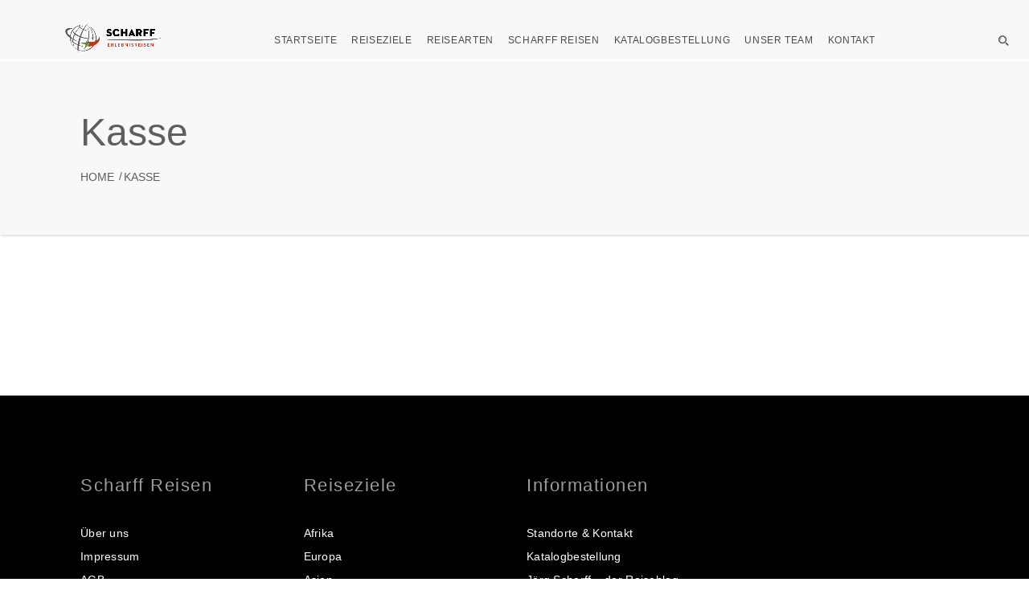

--- FILE ---
content_type: text/html; charset=UTF-8
request_url: https://scharff-reisen.de/kasse/
body_size: 17076
content:
<!DOCTYPE html>
<html lang="de">
<head>
    <meta charset="utf-8">
    <meta http-equiv="X-UA-Compatible" content="IE=edge">
    <meta name="viewport" content="width=device-width, initial-scale=1.0">
    <link rel="profile" href="http://gmpg.org/xfn/11">
    <link rel="pingback" href="https://scharff-reisen.de/xmlrpc.php">
    <!--     <script type="text/plain" class="cmplazyload" data-cmp-vendor="s26">
    (function(i,s,o,g,r,a,m){i['GoogleAnalyticsObject']=r;i[r]=i[r]||function(){
    (i[r].q=i[r].q||[]).push(arguments)},i[r].l=1*new Date();a=s.createElement(o),
    m=s.getElementsByTagName(o)[0];a.async=1;a.src=g;m.parentNode.insertBefore(a,m)
    })(window,document,'script','//www.google-analytics.com/analytics.js','ga');

    ga('create', 'UA-7437754-1', 'scharff-reisen.de');

    ga('set', 'anonymizeIp', true);
    ga('send', 'pageview');
    </script>
    <script async src="https://www.googletagmanager.com/gtag/js?id=G-RDB8ERFP3B"></script>
    <script>
      window.dataLayer = window.dataLayer || [];
      function gtag(){dataLayer.push(arguments);}
      gtag('js', new Date());

      gtag('config', 'G-RDB8ERFP3B');
    </script> -->
	<!-- favion -->
                    <script type="text/javascript" src="https://cdn.consentmanager.net/delivery/autoblocking/2e96a096e315.js" data-cmp-ab="1"
                data-cmp-host="delivery.consentmanager.net"
                data-cmp-cdn="cdn.consentmanager.net"
                data-cmp-codesrc="10"></script>
        <meta name='robots' content='index, follow, max-image-preview:large, max-snippet:-1, max-video-preview:-1' />

	<!-- This site is optimized with the Yoast SEO Premium plugin v26.7 (Yoast SEO v26.7) - https://yoast.com/wordpress/plugins/seo/ -->
	<title>Kasse - Scharff Reisen - Ausgesuchte Erlebnisreisen</title>
	<link rel="canonical" href="https://scharff-reisen.de/kasse/" />
	<script type="application/ld+json" class="yoast-schema-graph">{"@context":"https://schema.org","@graph":[{"@type":"CheckoutPage","@id":"https://scharff-reisen.de/kasse/","url":"https://scharff-reisen.de/kasse/","name":"Kasse - Scharff Reisen - Ausgesuchte Erlebnisreisen","isPartOf":{"@id":"https://scharff-reisen.de/#website"},"datePublished":"2017-05-09T19:51:42+00:00","breadcrumb":{"@id":"https://scharff-reisen.de/kasse/#breadcrumb"},"inLanguage":"de"},{"@type":"BreadcrumbList","@id":"https://scharff-reisen.de/kasse/#breadcrumb","itemListElement":[{"@type":"ListItem","position":1,"name":"Startseite","item":"https://scharff-reisen.de/"},{"@type":"ListItem","position":2,"name":"Kasse"}]},{"@type":"WebSite","@id":"https://scharff-reisen.de/#website","url":"https://scharff-reisen.de/","name":"Scharff Reisen - Ausgesuchte Erlebnisreisen","description":"Wir verwirklichen Ihre Reiseträume!","publisher":{"@id":"https://scharff-reisen.de/#organization"},"potentialAction":[{"@type":"SearchAction","target":{"@type":"EntryPoint","urlTemplate":"https://scharff-reisen.de/?s={search_term_string}"},"query-input":{"@type":"PropertyValueSpecification","valueRequired":true,"valueName":"search_term_string"}}],"inLanguage":"de"},{"@type":"Organization","@id":"https://scharff-reisen.de/#organization","name":"Scharff Reisen","url":"https://scharff-reisen.de/","logo":{"@type":"ImageObject","inLanguage":"de","@id":"https://scharff-reisen.de/#/schema/logo/image/","url":"https://scharff-reisen.de/wp-content/uploads/2017/12/Logo_Scharff_Erlebnisreisen_vertikal_150dpi.jpg","contentUrl":"https://scharff-reisen.de/wp-content/uploads/2017/12/Logo_Scharff_Erlebnisreisen_vertikal_150dpi.jpg","width":1796,"height":1796,"caption":"Scharff Reisen"},"image":{"@id":"https://scharff-reisen.de/#/schema/logo/image/"},"sameAs":["https://facebook.com/ScharffReisen","https://www.instagram.com/scharff_reisen"]}]}</script>
	<!-- / Yoast SEO Premium plugin. -->


<link rel='dns-prefetch' href='//connect.facebook.net' />

<link rel="alternate" type="application/rss+xml" title="Scharff Reisen - Ausgesuchte Erlebnisreisen &raquo; Feed" href="https://scharff-reisen.de/feed/" />
<style id='wp-img-auto-sizes-contain-inline-css' type='text/css'>
img:is([sizes=auto i],[sizes^="auto," i]){contain-intrinsic-size:3000px 1500px}
/*# sourceURL=wp-img-auto-sizes-contain-inline-css */
</style>
<style id='classic-theme-styles-inline-css' type='text/css'>
/*! This file is auto-generated */
.wp-block-button__link{color:#fff;background-color:#32373c;border-radius:9999px;box-shadow:none;text-decoration:none;padding:calc(.667em + 2px) calc(1.333em + 2px);font-size:1.125em}.wp-block-file__button{background:#32373c;color:#fff;text-decoration:none}
/*# sourceURL=/wp-includes/css/classic-themes.min.css */
</style>
<link rel='stylesheet' id='select2-css' href='https://scharff-reisen.de/wp-content/cache/asset-cleanup/css/item/woocommerce__assets__css__select2-css-v7cce39a810cf2811873d3ecc47af00819f7cc474.css' type='text/css' media='all' />
<link rel='stylesheet' id='woocommerce-layout-css' href='https://scharff-reisen.de/wp-content/plugins/woocommerce/assets/css/woocommerce-layout.css?ver=10.4.3' type='text/css' media='all' />
<link rel='stylesheet' id='woocommerce-smallscreen-css' href='https://scharff-reisen.de/wp-content/plugins/woocommerce/assets/css/woocommerce-smallscreen.css?ver=10.4.3' type='text/css' media='only screen and (max-width: 768px)' />
<link rel='stylesheet' id='woocommerce-general-css' href='https://scharff-reisen.de/wp-content/cache/asset-cleanup/css/item/woocommerce__assets__css__woocommerce-css-vc692cc5ce75cc58aa056ca4d1405a2f362c0a6fd.css' type='text/css' media='all' />
<style id='woocommerce-inline-inline-css' type='text/css'>
.woocommerce form .form-row .required { visibility: visible; }
/*# sourceURL=woocommerce-inline-inline-css */
</style>
<link rel='stylesheet' id='entrada-font-awesome-css' href='https://scharff-reisen.de/wp-content/cache/asset-cleanup/css/item/entrada__vendors__font-awesome__css__font-awesome-css-ve4515c62e89a7a5ef465be486333fdca9d403069.css' type='text/css' media='all' />
<link rel='stylesheet' id='entrada-materials-css' href='https://scharff-reisen.de/wp-content/cache/asset-cleanup/css/item/entrada__vendors__material-design-icons__material-icons-css-v57c103c9c863d4ec4456762b04040ef8b88d81d4.css' type='text/css' media='all' />
<link rel='stylesheet' id='entrada-icomoon-css' href='https://scharff-reisen.de/wp-content/cache/asset-cleanup/css/item/entrada__css__fonts__icomoon__icomoon-css-v72b6da9eb7804bcf908d924b2e81fbfe289a1307.css' type='text/css' media='all' />
<link rel='stylesheet' id='entrada-animate-css' href='https://scharff-reisen.de/wp-content/cache/asset-cleanup/css/item/entrada__vendors__animate__animate-css-v724a525521a8fd68cf58237adf160ecde8f38b35.css' type='text/css' media='all' />
<link rel='stylesheet' id='entrada-bootstrap-css' href='https://scharff-reisen.de/wp-content/cache/asset-cleanup/css/item/entrada__css__bootstrap-css-vd3b8b718cd2b7bf87ef9baf09a7ee5ea08a3b53c.css' type='text/css' media='all' />
<link rel='stylesheet' id='entrada-owl-carousel-css' href='https://scharff-reisen.de/wp-content/cache/asset-cleanup/css/item/entrada__vendors__owl-carousel__owl-carousel-css-vf1d8e2319af1d977c6e762425fee45cb6fefbd13.css' type='text/css' media='all' />
<link rel='stylesheet' id='entrada-owl-theme-css' href='https://scharff-reisen.de/wp-content/cache/asset-cleanup/css/item/entrada__vendors__owl-carousel__owl-theme-css-vc564389cc17c13854e4b958388d843bf9e85fda8.css' type='text/css' media='all' />
<link rel='stylesheet' id='entrada-jquery-css' href='https://scharff-reisen.de/wp-content/themes/entrada/vendors/jquery-ui/jquery-ui.min.css?ver=6.9' type='text/css' media='all' />
<link rel='stylesheet' id='entrada-jquery-fancybox-css' href='https://scharff-reisen.de/wp-content/cache/asset-cleanup/css/item/entrada__vendors__fancybox__jquery-fancybox-css-v18c9f228b10b7e491be09489173ea215f7c3308b.css' type='text/css' media='all' />
<link rel='stylesheet' id='entrada-datepicker-css' href='https://scharff-reisen.de/wp-content/cache/asset-cleanup/css/item/entrada__vendors__bootstrap-datetimepicker-master__dist__css__bootstrap-datepicker-css-vb8ec204d34953532225180efe70349b760d06897.css' type='text/css' media='all' />
<link rel='stylesheet' id='entrada-datepicker-standalone-css' href='https://scharff-reisen.de/wp-content/cache/asset-cleanup/css/item/entrada__vendors__bootstrap-datetimepicker-master__dist__css__bootstrap-datepicker-standalone-css-v6c1d7c0d7268e3790a7fa0fe068bfc12b4dbc5c1.css' type='text/css' media='all' />
<link rel='stylesheet' id='entrada-rateyo-css' href='https://scharff-reisen.de/wp-content/themes/entrada/vendors/rateYo/min/jquery.rateyo.min.css?ver=6.9' type='text/css' media='all' />
<link rel='stylesheet' id='entrada-style-css' href='https://scharff-reisen.de/wp-content/cache/asset-cleanup/css/item/entrada__style-css-v23aa5f7b2cebaa39c6ade2b224a85673e98b32d6.css' type='text/css' media='all' />
<link rel='stylesheet' id='entrada-styles-css' href='https://scharff-reisen.de/wp-content/cache/asset-cleanup/css/item/entrada__admin__vc__vc_overwrite-css-v8a4eef53f62c2f9dcea43c870927423368266d5d.css' type='text/css' media='all' />
<link rel='stylesheet' id='entrada-theme-demo-style-css' href='https://scharff-reisen.de/wp-content/cache/asset-cleanup/css/item/entrada__admin__demo_import__modern__modern-css-va59131ff18d11b6a6d1730b202c751fae19802d4.css' type='text/css' media='all' />
<link rel='stylesheet' id='woocommerce-custom-css' href='https://scharff-reisen.de/wp-content/cache/asset-cleanup/css/item/entrada__woocommerce__woocommerce-css-vc42ab819429a723dd949fca63318a390e7e84caf.css' type='text/css' media='all' />
<link rel='stylesheet' id='wp-featherlight-css' href='https://scharff-reisen.de/wp-content/plugins/wp-featherlight/css/wp-featherlight.min.css?ver=1.3.4' type='text/css' media='all' />
<link rel='stylesheet' id='entrada-vc-addons-css' href='https://scharff-reisen.de/wp-content/cache/asset-cleanup/css/item/entrada-vc-addons__css__entrada_vc_addons-css-v1ef0fe701372a1e388e1f0b192beadac1339e39a.css' type='text/css' media='all' />
<link rel='stylesheet' id='sib-front-css-css' href='https://scharff-reisen.de/wp-content/cache/asset-cleanup/css/item/mailin__css__mailin-front-css-vd3bc0327fa2f8bfeea0f66c7a5bb0ed50e24deb4.css' type='text/css' media='all' />
<script type="text/javascript" id="3d-flip-book-client-locale-loader-js-extra">
/* <![CDATA[ */
var FB3D_CLIENT_LOCALE = {"ajaxurl":"https://scharff-reisen.de/wp-admin/admin-ajax.php","dictionary":{"Table of contents":"Table of contents","Close":"Close","Bookmarks":"Bookmarks","Thumbnails":"Thumbnails","Search":"Search","Share":"Share","Facebook":"Facebook","Twitter":"Twitter","Email":"Email","Play":"Play","Previous page":"Previous page","Next page":"Next page","Zoom in":"Zoom in","Zoom out":"Zoom out","Fit view":"Fit view","Auto play":"Auto play","Full screen":"Full screen","More":"More","Smart pan":"Smart pan","Single page":"Single page","Sounds":"Sounds","Stats":"Stats","Print":"Print","Download":"Download","Goto first page":"Goto first page","Goto last page":"Goto last page"},"images":"https://scharff-reisen.de/wp-content/plugins/interactive-3d-flipbook-powered-physics-engine/assets/images/","jsData":{"urls":[],"posts":{"ids_mis":[],"ids":[]},"pages":[],"firstPages":[],"bookCtrlProps":[],"bookTemplates":[]},"key":"3d-flip-book","pdfJS":{"pdfJsLib":"https://scharff-reisen.de/wp-content/plugins/interactive-3d-flipbook-powered-physics-engine/assets/js/pdf.min.js?ver=4.3.136","pdfJsWorker":"https://scharff-reisen.de/wp-content/plugins/interactive-3d-flipbook-powered-physics-engine/assets/js/pdf.worker.js?ver=4.3.136","stablePdfJsLib":"https://scharff-reisen.de/wp-content/plugins/interactive-3d-flipbook-powered-physics-engine/assets/js/stable/pdf.min.js?ver=2.5.207","stablePdfJsWorker":"https://scharff-reisen.de/wp-content/plugins/interactive-3d-flipbook-powered-physics-engine/assets/js/stable/pdf.worker.js?ver=2.5.207","pdfJsCMapUrl":"https://scharff-reisen.de/wp-content/plugins/interactive-3d-flipbook-powered-physics-engine/assets/cmaps/"},"cacheurl":"https://scharff-reisen.de/wp-content/uploads/3d-flip-book/cache/","pluginsurl":"https://scharff-reisen.de/wp-content/plugins/","pluginurl":"https://scharff-reisen.de/wp-content/plugins/interactive-3d-flipbook-powered-physics-engine/","thumbnailSize":{"width":"150","height":"150"},"version":"1.16.17"};
//# sourceURL=3d-flip-book-client-locale-loader-js-extra
/* ]]> */
</script>
<script type="text/javascript" src="https://scharff-reisen.de/wp-content/cache/asset-cleanup/js/item/interactive-3d-flipbook-powered-physics-engine__assets__js__client-locale-loader-js-v3f64e969f97f3c2e8d0d75480ce32859db267eb3.js" id="3d-flip-book-client-locale-loader-js" async="async" data-wp-strategy="async"></script>
<script type="text/javascript" id="zxcvbn-async-js-extra">
/* <![CDATA[ */
var _zxcvbnSettings = {"src":"https://scharff-reisen.de/wp-includes/js/zxcvbn.min.js"};
//# sourceURL=zxcvbn-async-js-extra
/* ]]> */
</script>
<script type="text/javascript" id="password-strength-meter-js-extra">
/* <![CDATA[ */
var pwsL10n = {"unknown":"Passwort-St\u00e4rke unbekannt","short":"Ganz schwach","bad":"Schwach","good":"Mittel","strong":"Stark","mismatch":"Keine \u00dcbereinstimmung"};
//# sourceURL=password-strength-meter-js-extra
/* ]]> */
</script>
<script type="text/javascript" id="password-strength-meter-js-translations">
/* <![CDATA[ */
//# sourceURL=password-strength-meter-js-translations
/* ]]> */
</script>
<script type="text/javascript" id="wc-password-strength-meter-js-extra">
/* <![CDATA[ */
var wc_password_strength_meter_params = {"min_password_strength":"3","stop_checkout":"","i18n_password_error":"Bitte gib ein st\u00e4rkeres Passwort ein.","i18n_password_hint":"Tipp: Das Passwort sollte mindestens zw\u00f6lf Zeichen lang sein. F\u00fcr ein st\u00e4rkeres Passwort verwende Gro\u00df- und Kleinbuchstaben, Zahlen und Sonderzeichen wie ! \" ? $ % ^ & )."};
//# sourceURL=wc-password-strength-meter-js-extra
/* ]]> */
</script>
<script type="text/javascript" id="woocommerce-js-extra">
/* <![CDATA[ */
var woocommerce_params = {"ajax_url":"/wp-admin/admin-ajax.php","wc_ajax_url":"/?wc-ajax=%%endpoint%%","i18n_password_show":"Passwort anzeigen","i18n_password_hide":"Passwort ausblenden"};
//# sourceURL=woocommerce-js-extra
/* ]]> */
</script>
<script type="text/javascript" id="wc-country-select-js-extra">
/* <![CDATA[ */
var wc_country_select_params = {"countries":"{\"DE\":{\"DE-BW\":\"Baden-W\\u00fcrttemberg\",\"DE-BY\":\"Bayern\",\"DE-BE\":\"Berlin\",\"DE-BB\":\"Brandenburg\",\"DE-HB\":\"Bremen\",\"DE-HH\":\"Hamburg\",\"DE-HE\":\"Hessen\",\"DE-MV\":\"Mecklenburg-Vorpommern\",\"DE-NI\":\"Niedersachsen\",\"DE-NW\":\"Nordrhein-Westfalen\",\"DE-RP\":\"Rheinland-Pfalz\",\"DE-SL\":\"Saarland\",\"DE-SN\":\"Sachsen\",\"DE-ST\":\"Sachsen-Anhalt\",\"DE-SH\":\"Schleswig-Holstein\",\"DE-TH\":\"Th\\u00fcringen\"},\"LU\":[],\"CH\":{\"AG\":\"Aargau\",\"AR\":\"Appenzell Ausserrhoden\",\"AI\":\"Appenzell Innerrhoden\",\"BL\":\"Basel-Landschaft\",\"BS\":\"Basel-Stadt\",\"BE\":\"Bern\",\"FR\":\"Freiburg\",\"GE\":\"Genf\",\"GL\":\"Glarus\",\"GR\":\"Graub\\u00fcnden\",\"JU\":\"Jura\",\"LU\":\"Luzern\",\"NE\":\"Neuenburg\",\"NW\":\"Nidwalden\",\"OW\":\"Obwalden\",\"SH\":\"Schaffhausen\",\"SZ\":\"Schwyz\",\"SO\":\"Solothurn\",\"SG\":\"St. Gallen\",\"TG\":\"Thurgau\",\"TI\":\"Tessin\",\"UR\":\"Uri\",\"VS\":\"Wallis\",\"VD\":\"Waadt\",\"ZG\":\"Zug\",\"ZH\":\"Z\\u00fcrich\"},\"AT\":[]}","i18n_select_state_text":"W\u00e4hle eine Option\u2026","i18n_no_matches":"Keine \u00dcbereinstimmung gefunden","i18n_ajax_error":"Laden fehlgeschlagen","i18n_input_too_short_1":"Bitte 1 oder mehr Buchstaben eingeben","i18n_input_too_short_n":"Bitte %qty% oder mehr Buchstaben eingeben","i18n_input_too_long_1":"Bitte 1 Buchstaben l\u00f6schen","i18n_input_too_long_n":"Bitte %qty% Buchstaben l\u00f6schen","i18n_selection_too_long_1":"Du kannst nur 1 Produkt ausw\u00e4hlen","i18n_selection_too_long_n":"Du kannst nur %qty% Produkte ausw\u00e4hlen","i18n_load_more":"Weitere Ergebnisse anzeigen\u2026","i18n_searching":"Suchen\u00a0\u2026"};
//# sourceURL=wc-country-select-js-extra
/* ]]> */
</script>
<script type="text/javascript" id="wc-address-i18n-js-extra">
/* <![CDATA[ */
var wc_address_i18n_params = {"locale":"{\"AT\":{\"postcode\":{\"priority\":65},\"state\":{\"required\":false,\"hidden\":true}},\"CH\":{\"postcode\":{\"priority\":65},\"state\":{\"label\":\"Kanton\",\"required\":false}},\"DE\":{\"postcode\":{\"priority\":65},\"state\":{\"required\":false}},\"LU\":{\"state\":{\"required\":false,\"hidden\":true}},\"default\":{\"first_name\":{\"label\":\"Vorname\",\"required\":true,\"class\":[\"form-row-first\"],\"autocomplete\":\"given-name\",\"priority\":10},\"last_name\":{\"label\":\"Nachname\",\"required\":true,\"class\":[\"form-row-last\"],\"autocomplete\":\"family-name\",\"priority\":20},\"company\":{\"label\":\"Firmenname\",\"class\":[\"form-row-wide\"],\"autocomplete\":\"organization\",\"priority\":30,\"required\":false},\"country\":{\"type\":\"country\",\"label\":\"Land / Region\",\"required\":true,\"class\":[\"form-row-wide\",\"address-field\",\"update_totals_on_change\"],\"autocomplete\":\"country\",\"priority\":40},\"address_1\":{\"label\":\"Stra\\u00dfe\",\"placeholder\":\"Stra\\u00dfenname und Hausnummer\",\"required\":true,\"class\":[\"form-row-wide\",\"address-field\"],\"autocomplete\":\"address-line1\",\"priority\":50},\"address_2\":{\"label\":\"Wohnung, Suite, Zimmer usw.\",\"label_class\":[\"screen-reader-text\"],\"placeholder\":\"Wohnung, Suite, Zimmer usw. (optional)\",\"class\":[\"form-row-wide\",\"address-field\"],\"autocomplete\":\"address-line2\",\"priority\":60,\"required\":false},\"city\":{\"label\":\"Ort / Stadt\",\"required\":true,\"class\":[\"form-row-wide\",\"address-field\"],\"autocomplete\":\"address-level2\",\"priority\":70},\"state\":{\"type\":\"state\",\"label\":\"Bundesland / Landkreis\",\"required\":true,\"class\":[\"form-row-wide\",\"address-field\"],\"validate\":[\"state\"],\"autocomplete\":\"address-level1\",\"priority\":80},\"postcode\":{\"label\":\"Postleitzahl\",\"required\":true,\"class\":[\"form-row-wide\",\"address-field\"],\"validate\":[\"postcode\"],\"autocomplete\":\"postal-code\",\"priority\":90}}}","locale_fields":"{\"address_1\":\"#billing_address_1_field, #shipping_address_1_field\",\"address_2\":\"#billing_address_2_field, #shipping_address_2_field\",\"state\":\"#billing_state_field, #shipping_state_field, #calc_shipping_state_field\",\"postcode\":\"#billing_postcode_field, #shipping_postcode_field, #calc_shipping_postcode_field\",\"city\":\"#billing_city_field, #shipping_city_field, #calc_shipping_city_field\"}","i18n_required_text":"erforderlich","i18n_optional_text":"optional"};
//# sourceURL=wc-address-i18n-js-extra
/* ]]> */
</script>
<script type="text/javascript" id="wc-checkout-js-extra">
/* <![CDATA[ */
var wc_checkout_params = {"ajax_url":"/wp-admin/admin-ajax.php","wc_ajax_url":"/?wc-ajax=%%endpoint%%","update_order_review_nonce":"47ece48c59","apply_coupon_nonce":"ed03a3ee7d","remove_coupon_nonce":"e0f4315da9","option_guest_checkout":"no","checkout_url":"/?wc-ajax=checkout","is_checkout":"1","debug_mode":"","i18n_checkout_error":"Bei der Bearbeitung deiner Bestellung ist ein Fehler aufgetreten. Bitte pr\u00fcfe, ob bei deiner Zahlungsmethode Geb\u00fchren angefallen sind, und sieh dir deinen \u003Ca href=\"https://scharff-reisen.de/my-account/orders/\"\u003EBestellverlauf\u003C/a\u003E an, bevor du die Bestellung erneut aufgibst."};
//# sourceURL=wc-checkout-js-extra
/* ]]> */
</script>
<script defer='defer' type='text/javascript' id='wpacu-combined-js-head-group-2' src='https://scharff-reisen.de/wp-content/cache/asset-cleanup/js/head-5f775ec713d8bbb246b2662bf6188a06e0a2299f.js'></script><script type="text/javascript" id="sib-front-js-js-extra">
/* <![CDATA[ */
var sibErrMsg = {"invalidMail":"Please fill out valid email address","requiredField":"Please fill out required fields","invalidDateFormat":"Please fill out valid date format","invalidSMSFormat":"Please fill out valid phone number"};
var ajax_sib_front_object = {"ajax_url":"https://scharff-reisen.de/wp-admin/admin-ajax.php","ajax_nonce":"07798995ba","flag_url":"https://scharff-reisen.de/wp-content/plugins/mailin/img/flags/"};
//# sourceURL=sib-front-js-js-extra
/* ]]> */
</script>
<script type='text/javascript' id='wpacu-combined-js-head-group-1' src='https://scharff-reisen.de/wp-content/cache/asset-cleanup/js/head-2483a9107b261b96e6e7e1f5ddf56ca115f9b5ab.js'></script>
		<!-- GA Google Analytics @ https://m0n.co/ga -->
		<script async src="https://www.googletagmanager.com/gtag/js?id=G-RDB8ERFP3B"></script>
		<script>
			window.dataLayer = window.dataLayer || [];
			function gtag(){dataLayer.push(arguments);}
			gtag('js', new Date());
			gtag('config', 'G-RDB8ERFP3B');
		</script>

	<script type="text/javascript"> /* <![CDATA[ */ var entradaObj = {}; var entrada_params = {"admin_ajax_url":"https:\/\/scharff-reisen.de\/wp-admin\/admin-ajax.php","site_home_url":"https:\/\/scharff-reisen.de\/","facebook_appId":"","no_more_record_found":"Keinen Eintrag gefunden.","no_more_comment_found":"No more comment to load.","no_trip_matches":"Keine Reise entspricht deinen Suchkriterien.","load_more":"MEHR LADEN","loading":"LADEN...","procesing_msg":"Bitte warte kurz, w\u00e4hrend wir deine Bestellung verarbeiten...","read_full_review":"Komplette Bewertung lesen","hide_full_review":"Bewertung Ausblenden","more_option":"Weitere Option ","hide_option":"Optionen Ausblenden","email_mandatory_msg":"E-Mail mu\u00df ausgef\u00fcllt werden.","uemail_mandatory_msg":"Benutzername oder E-Mail muss ausgef\u00fcllt werden.","fname_mandatory_msg":"Dein Vorname muss ausgef\u00fcllt werden.","lname_mandatory_msg":"Dein Nachname muss ausgef\u00fcllt werden.","aname_mandatory_msg":"Ihr Nachname muss ausgef\u00fcllt werden.","uname_mandatory_msg":"Benutzername mu\u00df ausgef\u00fcllt werden.","pass_mandatory_msg":"Das Passwort mu\u00df ausgef\u00fcllt werden.","rating_mandatory_msg":"Rating must be selected.","comment_mandatory_msg":"Kommentar muss ausgef\u00fcllt werden.","email_valid_msg":"G\u00fcltige E-Mail mu\u00df ausgef\u00fcllt werden.","entrada_locale":"de","cookie_path":"\/"};/* ]]> */ </script><style title="Customizer color layout" >
a:hover {
	color: #c6321a;
}

.sidebar .panel-heading a {
	color: #c6321a;
}

.side-list.hovered-list a:hover {
	color: #c6321a;
}

.side-list li.active a {
	color: #c6321a;
}

.services-block.has-bg .ico-article:hover .content-title,
.services-block.has-bg .ico-article:hover a {
	color: #c6321a;
}

.services-block.has-bg .ico-article:hover .ico-holder {
	color: #c6321a;
}

.dropdown-menu a:hover {
	color: #c6321a;
}

.feature-block li a:hover {
	color: #c6321a;
}

.content-block.guide-add .social-networks a:hover {
	background: #c6321a;
}

.btn.btn-primary:hover {
	border-color: #ff5323;
	background: #ff5323;
}

.btn.btn-default {
	border-color: #00a651;
	background: #252525;
}

.btn.btn-default:before {
	background: #c6321a;
}

.btn.btn-default:hover {
	border-color: #c6321a;
}

.btn.btn-info-sub {
	background: #c6321a;
	border-color: #c6321a;
}

.btn.btn-info-sub:hover {
	background: #333333;
	border-color: #333333;
}

.btn.btn-info {
	background: #c6321a;
	border-color: #c6321a;
}

.btn.btn-info:hover {
	background: #333333;
	border-color: #333333;
}

.btn.btn-white:hover {
	background: #fff;
	color: #c6321a;
}

.btn-banner {
	color: #c6321a;
	border: 1px solid #c6321a;
}

.btn-banner:hover {
	background: #c6321a;
}

.woocommerce input.button {
	background-color: #c6321a;
}

.woocommerce input.button:hover {
	background-color: #333333;
}

.filter-option .link.active,
.filter-option .link:hover {
	color: #c6321a;
}

.pagination-wrap .btn-next a:hover,
.pagination-wrap .btn-prev a:hover {
	background: none;
	color: #c6321a;
}

.pagination-wrap.pagination-solid {
	background: #c6321a;
}

.pagination-wrap li a:hover {
	background: #c6321a;
}

.pagination-wrap li.active a {
	background: #c6321a;
}

.pagination-wrap li.active a:hover {
	background: #c6321a;
}

.count-block .block-1 {
	background: #ff5323;
}

.count-block .block-2 {
	background: #00a651;
}

.count-block .block-3 {
	background: #333333;
}

.count-block .block-4 {
	background: #c6321a;
}

.article.has-hover-s2:hover h3 a {
	color: #333333;
}

.article.has-hover-s3:hover h3 a {
	color: #c6321a;
}

.article .hover-article a:hover {
	color: #c6321a;
}

.article .ico-action a:hover {
	color: #333333;
}

.article h3 a:hover {
	color: #c6321a;
}

.article .img-wrap .social-networks a {
	background: #333333;
}

.article .thumbnail:hover h3 a {
	color: #c6321a;
}

.article .thumbnail:hover footer .price span {
	color: #c6321a;
}

.article.blog-article:hover .heading {
	color: #333333;
}

.article.blog-article:hover .heading h3 a {
	color: #333333;
}

.article.blog-article:hover .link-view a {
	color: #333333;
}

.article.blog-article:hover .star-rating a,
.article.blog-article:hover .star-rating span {
	color: #333333;
}

.article.blog-article .footer-sub a:hover {
	color: #333333;
}

.blog-single .meta-article a:hover {
	color: #333333;
}

.meta-article .ico-action a:hover {
	color: #333333;
}

.img-article .holder:hover .caption,
.img-article .holder:hover .text-block {
	background: #333333;
}

.list-view .article .thumbnail:hover h3 a {
	color: #333333;
}

.list-view .article .thumbnail:hover .price span {
	color: #333333;
}

.list-view .article .thumbnail:hover .activity-level .ico {
	color: #333333;
}

.list-view .article .thumbnail:hover .star-rating {
	color: #333333;
}

.list-view .article .ico-action a:hover {
	color: #333333;
}

.recent-block .thumbnail:hover .sub-info span:last-child {
	color: #333333;
}

.recent-block .article .popup {
	background: #333333;
}

.recent-block .article .popup:before {
	border-top-color: #333333;
}

.datepicker table tr td.day:hover,
.datepicker table tr td span:hover,
.datepicker table tr td.day.focused {
	background: #c6321a;
}

.datepicker .datepicker-switch:hover,
.datepicker .prev:hover,
.datepicker .next:hover,
.datepicker tfoot tr th:hover {
	background: #c6321a;
}

.datepicker table tr td.day.focused,
.datepicker table tr td span.focused {
	color: #252525;
}

.datepicker table tr td.active:hover,
.datepicker table tr td.active:hover:hover,
.datepicker table tr td.active.disabled:hover,
.datepicker table tr td.active.disabled:hover:hover,
.datepicker table tr td.active:active,
.datepicker table tr td.active:hover:active,
.datepicker table tr td.active.disabled:active,
.datepicker table tr td.active.disabled:hover:active,
.datepicker table tr td.active.active,
.datepicker table tr td.active:hover.active,
.datepicker table tr td.active.disabled.active,
.datepicker table tr td.active.disabled:hover.active,
.datepicker table tr td.active.disabled,
.datepicker table tr td.active:hover.disabled,
.datepicker table tr td.active.disabled.disabled,
.datepicker table tr td.active.disabled:hover.disabled,
.datepicker table tr td.active[disabled],
.datepicker table tr td.active:hover[disabled],
.datepicker table tr td.active.disabled[disabled],
.datepicker table tr td.active.disabled:hover[disabled],
.datepicker table tr td span.active:hover,
.datepicker table tr td span.active:hover:hover,
.datepicker table tr td span.active.disabled:hover,
.datepicker table tr td span.active.disabled:hover:hover,
.datepicker table tr td span.active:active,
.datepicker table tr td span.active:hover:active,
.datepicker table tr td span.active.disabled:active,
.datepicker table tr td span.active.disabled:hover:active,
.datepicker table tr td span.active.active,
.datepicker table tr td span.active:hover.active,
.datepicker table tr td span.active.disabled.active,
.datepicker table tr td span.active.disabled:hover.active,
.datepicker table tr td span.active.disabled,
.datepicker table tr td span.active:hover.disabled,
.datepicker table tr td span.active.disabled.disabled,
.datepicker table tr td span.active.disabled:hover.disabled,
.datepicker table tr td span.active[disabled],
.datepicker table tr td span.active:hover[disabled],
.datepicker table tr td span.active.disabled[disabled],
.datepicker table tr td span.active.disabled:hover[disabled] {
	background: #333333;
}

.datepicker table tr td.today, 
.datepicker table tr td.today.disabled, 
.datepicker table tr td.today.disabled:hover {
	background: #333333;
}

.jcf-select-drop.jcf-select-trip-select-v2 .jcf-hover {
	background: #c6321a;
}

.image-slide .controls a {
	background: #c6321a;
}

.image-slide .controls a:hover {
	background: #c6321a;
}

.popup {
	background: #c6321a;
}

.popup:before {
	border-bottom: 7px solid #c6321a;
}

.pop-opener:hover [class^='icon-'],
.pop-opener:hover [class*=' icon-'] {
	color: #c6321a;
}

.article .pop-opener:hover [class^='icon-'],
.article .pop-opener:hover [class*=' icon-'] {
	color: #333333;
}

.article .popup {
	background: #333333;
}

.article .popup:before {
	border-bottom-color: #333333;
}

.comment-slot .name a:hover {
	color: #333333;
}

.comments .comment-slot .text:hover a {
	color: #c6321a;
}

.comments .comment-slot .text:hover .star-rating {
	color: #c6321a;
}

.comments .link-more a:hover {
	color: #c6321a;
}

.featured-content.feature-small {
	background: #333333;
}

.progress .progress-bar {
	background: #c6321a;
}

.progress .value {
	background: #333333;
}

.progress .value:before {
	border-color: #333333 transparent transparent;
}

.block-quotation {
	background: #c6321a;
}

.partner-block a:before {
	background: #333333;
}

.content-intro .map-col .holder {
	background: #333333;
}

.trip-info .reviews-info .star-rating {
	color: #333333;
}

#tour-slide .owl-prev:hover,
#tour-slide .owl-next:hover {
	background: #c6321a;
}

.demo-wrapper .owl-theme .owl-controls .owl-buttons .owl-next,
.demo-wrapper .owl-theme .owl-controls .owl-buttons .owl-prev {
	background: #252525;
}

.demo-wrapper .owl-theme .owl-controls .owl-buttons .owl-next:hover,
.demo-wrapper .owl-theme .owl-controls .owl-buttons .owl-prev:hover {
	background: #c6321a;
}

.trip-detail .nav-wrap {
	background: #c6321a;
}

.top-user-panel > li > a:hover,
.top-right-panel > li > a:hover,
.top-right-panel > li > a:hover {
	color: #c6321a;
}

.header-box:hover {
	color: #c6321a;
}

.header-box a:hover {
	color: #c6321a;
}

.nav-tabs > li.active a,
.nav-tabs > li:focus a {
	color: #c6321a;
}

.nav-tabs > li.active a:hover,
.nav-tabs > li.active a.active,
.nav-tabs > li.active a:focus,
.nav-tabs > li:focus a:hover,
.nav-tabs > li:focus a.active,
.nav-tabs > li:focus a:focus {
	color: #c6321a;
}

.nav-tabs > li > a:hover {
	color: #c6321a;
}

.carousel .carousel-control:hover {
	background: #c6321a;
}

.reviews-slot .name a:hover {
	color: #c6321a;
}

.trip-form {
	/*box-shadow: 0 2px 2px rgba(51,51,51, .75);*/
	box-shadow: none;
	background: rgba(37,37,37, .80);
	border: 10px solid rgba(37,37,37, .95);
}

.jcf-select.jcf-select-filter-select {
	background: #c6321a;
}

.jcf-select.jcf-select-sort-select {
	background: #c6321a;
}

.jcf-select-trip .jcf-select-drop-content {
	background: rgba(198,50,26, .61);
}

.jcf-select-trip .jcf-list {
	background: rgba(198,50,26, .61);
}

.jcf-select-trip .jcf-hover {
	background: rgba(50, 157, 136, .61);
}

.comment-form .form-rate .star-rating > span:hover {
	color: #333333;
}

.contact-info .tel.bg-blue {
	background: #333333;
}

.contact-form [type='submit'].btn {
	border-color: #c6321a;
}

.contact-form [type='submit'].btn:hover {
	background: #c6321a;
}

.contact-confirmation {
	color: #333333;
}

.error {
	color: #333333;
}

.special-block {
	background: #333333;
}

.browse-block .column.browse-destination a {
	background: #c6321a;
}

.browse-block .column.browse-adventures a {
	background: #333333;
}

.cart-holder .delete:hover {
	color: #c6321a;
}

.footer-nav a:hover {
	color: #00a651;
}

.social-wrap li a:hover {
	color: #c6321a;
}

.footer-bottom a:hover {
	color: #00a651;
}

.cart-list .name a:hover {
	color: #c6321a;
}

.cart-list li:hover a {
	color: #c6321a;
}

.cart-list li:hover .name a {
	color: #c6321a;
}

#scroll-to-top i {
	color: #c6321a;
}

/* From Woocommerce */

.product-detail-container .nav-v li a {
	border: 2px solid #c6321a;
}

.product-detail-container .nav-v li.active a, 
.product-detail-container .nav-v li:focus a {
	border: 2px solid #333333;
}

.woocommerce a.button, .woocommerce input.button, .woocommerce button.button {
	background-color: #c6321a;
}

.woocommerce a.button:hover, .woocommerce input.button:hover, .woocommerce button.button:hover {
	background: #333333;
}

.woocommerce .woocommerce-info {
	border-top: 3px solid #c6321a;
}

.woocommerce-MyAccount-navigation-link.is-active a {
	color: #333333;
}

/* Media Query Colors Customization */

@media only screen and (min-width: 992px) {

.default-page #header.white-header.fixed-position .navbar-default .navbar-nav > li > a:hover,
#header.white-header.fixed-position .navbar-default .navbar-nav > li > a:hover {
	color: #c6321a;
}

.default-page #header.white-header.fixed-position .navbar-default .navbar-nav > li.hover > a,
#header.white-header.fixed-position .navbar-default .navbar-nav > li.hover > a {
	color: #c6321a;
}

.default-page #header.default-white-header .navbar-default .navbar-nav > li > a:hover,
#header.default-white-header .navbar-default .navbar-nav > li > a:hover {
	color: #c6321a;
}

.default-page #header.default-white-header .navbar-default .navbar-nav > li.hover > a,
#header.default-white-header .navbar-default .navbar-nav > li.hover > a {
	color: #c6321a;
}

.dropdown-menu .drop-holder .col:hover .title,
.dropdown-menu .drop-holder .col:hover .title a {
	color: #c6321a;
}

}

@media only screen and (min-width: 1025px) {

#header.fixed-position .navbar-default .navbar-nav > li > a:hover {
	color: #c6321a;
}

#header.fixed-position .navbar-default .navbar-nav > li > a:active {
	color: #c6321a;
}

#header.fixed-position .search-form .search-opener:hover {
	color: #c6321a;
}

}
</style>
	<style type='text/css' id="customizer-styles">
	h1{font-weight: 700;color: #ffffff;}h2{color: #000000;}h3{font-weight: 700;color: #000000;font-size: 22px;}h4{color: #000000;}h5{color: #000000;}h6{color: #000000;}.preloader{ display:none; }@media only screen and (min-width: 992px) {  #header { height: 75px; } .logo{ height:75px; }.navbar-default .navbar-nav > li { height: 75px; }.logo img { max-height:75px; } } .banner-trip-form{ background:none; border:none;}.banner-trip-form label{color: #ffffff;}.jcf-select.jcf-select-trip-banner .jcf-select-text{color: #4b4b4b;}.trip-form.banner-trip-form .date.picker-solid-bg:before{color: #4b4b4b;}.jcf-select.jcf-select-trip-banner .jcf-select-opener:after, .trip-form.banner-trip-form .input-group.date .input-group-addon{color: #4b4b4b;}.trip-form.banner-trip-form .input-group.date, .jcf-select.jcf-select-trip-banner{background: rgba( 255, 255, 255, 1 );}.jcf-select-trip.jcf-select-trip-banner .jcf-list{background: rgba( 255, 255, 255, 1 );}.jcf-select-trip.jcf-select-trip-banner .jcf-hover{background:rgba( 70, 72, 73, 1 );}.jcf-select-trip.jcf-select-trip-banner .jcf-option{color: #4b4b4b;}.jcf-select-trip.jcf-select-trip-banner .jcf-option.jcf-hover{color:#ffffff;}.trip-form.banner-trip-form .btn-trip{background: #c6321a;color: #ffffff;}.trip-form.banner-trip-form .btn-trip:hover{background: #00a651;color: #ffffff;}.feature-block li a:hover .ico{color: #a62c17;}.feature-block li a:hover .info{color: #c6321a;}.gallery-list a:after{background: #c6321a;}.special-block{border-color: #000000;}.article h3 a, h1.small-size{ color: #4b4b4b; }.article.has-hover-s3:hover h3 a, .article .thumbnail:hover h3 a, .list-view .article .thumbnail:hover h3 a{color: #c6321a;}.thumbnail .price > span, .trip-info .price strong, .list-view .article .info-aside .price > span, .recent-block .thumbnail .sub-info > span:last-child{color: #4b4b4b;}.article .thumbnail:hover footer .price span, .list-view .article .thumbnail:hover .price span, .recent-block .thumbnail:hover .sub-info span:last-child{color: #c6321a;}.article .pop-opener:hover [class^='icon-'], .pop-opener:hover [class^='icon-']{ color: #c6321a;}.recent-block .article .popup, .article .popup, .popup{ background-color: #c6321a;}.recent-block .article .popup:before, .pop-opener.top .popup:before{ color: #c6321a; border-top-color: #c6321a;}.article .popup:before, .popup:before{ color: #c6321a;  border-bottom-color: #c6321a; }.btn.btn-info{background: #c6321a;border-color: #c6321a;}.btn.btn-info:hover{background: #00a651;border-color: #00a651;}.article .img-caption{ color: #ffffff;}.article.blog-article h3 a{ color: #4b4b4b; }.article.blog-article .thumbnail:hover h3 a, .article.blog-article:hover .heading h3 a{ color: #c6321a; }.sidebar .panel-heading a{ color: #c6321a; }.side-list.hovered-list a:hover{ color: #c6321a; }.count-block .block-1{background:#d05126;}.count-block .block-2{background:#b7451f;}.count-block .block-3{background:#ff6135;}.count-block .block-4{background:#ff4511;}.browse-block .column.browse-destination a{background:#00a651;}.browse-block .column.browse-destination a:hover{background:#14935e;}.browse-block .column.browse-adventures a{background:#c6321a;}.browse-block .column.browse-adventures a:hover{background:#ed5300;}.browse-block a:hover{color:#ffffff;}.img-article .caption{background:#4b4b4b;}.img-article .holder:hover .caption{background:#c6321a;}.content-block.guide-sub .holder:hover .caption,.content-block.guide-sub .holder:hover .caption h3{color:#ffffff;}.partner-block a:before{ background: #4b4b4b; }.newsletter-form .form-control{color: #9d9d9d;}.newsletter-form .form-control::-webkit-input-placeholder{ color: #9d9d9d;}.newsletter-form .form-control:-moz-placeholder{color: #9d9d9d;}.newsletter-form .form-control::-moz-placeholder{color: #9d9d9d;}.newsletter-form .form-control:-ms-input-placeholder{color: #9d9d9d;}.newsletter-form .input-holder{border-color: #9d9d9d;}.newsletter-form [type='submit']{ border-color: #9d9d9d;color: #9d9d9d;}.newsletter-form [type='submit']:hover{background: #9d9d9d;}.footer-nav h3{ color: #9d9d9d; }.footer-nav ul li{ color: #ffffff; }.footer-nav a{ color: #ffffff; }.footer-nav a:hover{ color: #c6321a; }.jcf-select.jcf-select-filter-select{background: #c6321a;}.jcf-select.jcf-select-filter-select .jcf-select-opener:after{color: #666666;}.jcf-select.jcf-select-filter-select .jcf-select-text{color: #666666;}.jcf-select-drop.jcf-select-filter-select .jcf-list{background: #c6321a;}.jcf-select-drop.jcf-select-filter-select .jcf-option{color: #666666;}.jcf-select-drop.jcf-select-filter-select .jcf-option.jcf-hover{background: #a62c17;color: #c6321a;}.filter-option .link.active, .filter-option .link:hover{color: #c6321a;}.content-intro .map-col .holder{background: #333333;}a:hover{color: #c6321a;}.btn-info-sub.btn-md{background-color: #c6321a;border-color: #a62c17;}.btn-info-sub.btn-md:hover{background: #00a651;border-color: #00a651;}.btn.btn-default{background-color: #4b4b4b;border: none;}.btn.btn-default:hover:before{background: #c6321a;}.btn.btn-default:hover{border-color: #b0a377;}.btn.btn-primary{color: #4b4b4b;border-color: #4b4b4b;}.btn.btn-primary:hover{background: #c6321a;border-color: #c6321a;}#header .navbar-default .navbar-nav > li.menu-item > a{font-weight: 500;font-size: 12px;}#header.fixed-position .navbar-default .navbar-nav > li.menu-item > a, .default-page #header.white-header.fixed-position .navbar-default .navbar-nav > li.menu-item > a, #header.white-header.fixed-position .navbar-default .navbar-nav > li.menu-item > a, .default-page #header.default-white-header.fixed-position .navbar-default .navbar-nav > li.menu-item > a, #header.default-white-header.fixed-position .navbar-default .navbar-nav > li.menu-item > a{color: #474d4b;}.default-page #header.white-header.fixed-position .navbar-default .navbar-nav > li > a:hover, #header.white-header.fixed-position .navbar-default .navbar-nav > li > a:hover, .default-page #header.default-white-header .navbar-default .navbar-nav > li > a:hover, #header.default-white-header .navbar-default .navbar-nav > li > a:hover, #header .navbar-default .navbar-nav > li.menu-item > a:hover, #header.fixed-position .navbar-default .navbar-nav > li.menu-item > a:hover{color: #c6321a;}.nav-tabs > li.active a, .nav-tabs > li > a:hover, .nav-tabs > li.active a:hover{color: #c6321a;}.top-user-panel > li > a, .top-right-panel > li > a{color: #474d4b;}.top-user-panel > li > a:hover, .top-right-panel > li > a:hover{color: #c6321a;}#footer{background: #000000;}	</style>
	
		<script type="text/javascript" id="custom-js">
			/* custom JS */
			jQuery(document).ready(function($){
				     $(".jumpbutt").click(function() {

                                    $('html, body').animate({  scrollTop: $("#mymenu").offset().top                         });

                                })   


 			});			
		</script>
		<style type="text/css" id="custom-css">
			/* custom CSS */
			.woocommerce a.button, .woocommerce input.button, .woocommerce button.button {
	background-color: #ffffff;
	border: 1px solid #e8e8e8;
	color: #474d4b
}

.fixed-position .logo {
  
    padding-top: 2px;
    padding-right: 0px;
    padding-bottom: 10px;
    padding-left: 0px;
}

.info-day {

display: none;

}

span.info {

display: none;

}

h1.small-size {
    font-size: 1.71428em;
    letter-spacing: 2px;
    text-transform: none;
}

.tripholder select {
    -webkit-appearance: none;
    -moz-appearance: none;
    appearance: none;
    padding: .5em;
    background: #efefef;
    border: none;
    border-radius: 3px;
    padding: 1em 2em 1em 1em;
    font-size: 1em;
}
.tripholder .select-holder {position:relative; display: inline;}
.tripholder .select-holder:after {content:&quot;&quot;; width:0; height:0; position:absolute; pointer-events: none;}
.tripholder .select-holder:after {
    border-left: 5px solid transparent;
    border-right: 5px solid transparent;
    top: .3em;
    right: .75em;
    border-top: 8px solid black;
    opacity: 0.5;
}
select::-ms-expand {
    display: none;
}

#tab01, #tab02, #tab03, #tab04, #tab05, #tab06 {

padding-top:130px;

}

@media only screen and (min-width:992px) {

.nav-tabs&gt;li { witdh: 16%; }}
.file_div_clean_responsive {margin-right:15px; margin-top:15px;}

.thumbnail .img-wrap {
 
  max-height: 100%;
}

.list-view .article .img-wrap img {
  border-radius: 5px;
  width: 100%;
  height: 100%;
}
.thumbnail p {

  overflow: hidden;
  display: -webkit-box;
  -webkit-box-orient: vertical;
  -webkit-line-clamp: 5;

}
.mycta .vc_btn3-container.vc_btn3-center .vc_btn3-block.vc_btn3-size-md {

font-size: 1.3em;
}

.list-view .article .img-wrap img {
margin-top: -50px;
}

.main-subtitle {
    font-family: Roboto , sans-serif;
    line-height: 1.25;
    font-weight: 300;
    font-style: normal;
    letter-spacing: .04em;
    font-size: 1.2em;
    font-weight: 500;
}

.description ul {

text-align: left; }

.product-badge  img {
width:50px;
height:50px;}		</style>
<style> @media only screen and ( min-width: 992px ) { .trip-form .holder { width: %; } }</style>	<noscript><style>.woocommerce-product-gallery{ opacity: 1 !important; }</style></noscript>
	<script type="text/javascript" src="https://cdn.by.wonderpush.com/sdk/1.1/wonderpush-loader.min.js" async></script>
<script type="text/javascript">
  window.WonderPush = window.WonderPush || [];
  window.WonderPush.push(['init', {"customDomain":"https:\/\/scharff-reisen.de\/wp-content\/plugins\/mailin\/","serviceWorkerUrl":"wonderpush-worker-loader.min.js?webKey=2b9e54051301c2b25f1799b80777bf9b9cf89ce49a0ca1256fb798bb200f348e","frameUrl":"wonderpush.min.html","webKey":"2b9e54051301c2b25f1799b80777bf9b9cf89ce49a0ca1256fb798bb200f348e"}]);
</script><meta name="generator" content="Powered by WPBakery Page Builder - drag and drop page builder for WordPress."/>
<link rel="icon" href="https://scharff-reisen.de/wp-content/uploads/2016/04/cropped-webicon-140x140.png" sizes="32x32" />
<link rel="icon" href="https://scharff-reisen.de/wp-content/uploads/2016/04/cropped-webicon-300x300.png" sizes="192x192" />
<link rel="apple-touch-icon" href="https://scharff-reisen.de/wp-content/uploads/2016/04/cropped-webicon-300x300.png" />
<meta name="msapplication-TileImage" content="https://scharff-reisen.de/wp-content/uploads/2016/04/cropped-webicon-300x300.png" />
<noscript><style> .wpb_animate_when_almost_visible { opacity: 1; }</style></noscript><link rel='stylesheet' id='wc-blocks-style-css' href='https://scharff-reisen.de/wp-content/cache/asset-cleanup/css/item/woocommerce__assets__client__blocks__wc-blocks-css-vbac96ac6907afb556e9913ce34a579395a615991.css' type='text/css' media='all' />
<style id='global-styles-inline-css' type='text/css'>
:root{--wp--preset--aspect-ratio--square: 1;--wp--preset--aspect-ratio--4-3: 4/3;--wp--preset--aspect-ratio--3-4: 3/4;--wp--preset--aspect-ratio--3-2: 3/2;--wp--preset--aspect-ratio--2-3: 2/3;--wp--preset--aspect-ratio--16-9: 16/9;--wp--preset--aspect-ratio--9-16: 9/16;--wp--preset--color--black: #000000;--wp--preset--color--cyan-bluish-gray: #abb8c3;--wp--preset--color--white: #ffffff;--wp--preset--color--pale-pink: #f78da7;--wp--preset--color--vivid-red: #cf2e2e;--wp--preset--color--luminous-vivid-orange: #ff6900;--wp--preset--color--luminous-vivid-amber: #fcb900;--wp--preset--color--light-green-cyan: #7bdcb5;--wp--preset--color--vivid-green-cyan: #00d084;--wp--preset--color--pale-cyan-blue: #8ed1fc;--wp--preset--color--vivid-cyan-blue: #0693e3;--wp--preset--color--vivid-purple: #9b51e0;--wp--preset--gradient--vivid-cyan-blue-to-vivid-purple: linear-gradient(135deg,rgb(6,147,227) 0%,rgb(155,81,224) 100%);--wp--preset--gradient--light-green-cyan-to-vivid-green-cyan: linear-gradient(135deg,rgb(122,220,180) 0%,rgb(0,208,130) 100%);--wp--preset--gradient--luminous-vivid-amber-to-luminous-vivid-orange: linear-gradient(135deg,rgb(252,185,0) 0%,rgb(255,105,0) 100%);--wp--preset--gradient--luminous-vivid-orange-to-vivid-red: linear-gradient(135deg,rgb(255,105,0) 0%,rgb(207,46,46) 100%);--wp--preset--gradient--very-light-gray-to-cyan-bluish-gray: linear-gradient(135deg,rgb(238,238,238) 0%,rgb(169,184,195) 100%);--wp--preset--gradient--cool-to-warm-spectrum: linear-gradient(135deg,rgb(74,234,220) 0%,rgb(151,120,209) 20%,rgb(207,42,186) 40%,rgb(238,44,130) 60%,rgb(251,105,98) 80%,rgb(254,248,76) 100%);--wp--preset--gradient--blush-light-purple: linear-gradient(135deg,rgb(255,206,236) 0%,rgb(152,150,240) 100%);--wp--preset--gradient--blush-bordeaux: linear-gradient(135deg,rgb(254,205,165) 0%,rgb(254,45,45) 50%,rgb(107,0,62) 100%);--wp--preset--gradient--luminous-dusk: linear-gradient(135deg,rgb(255,203,112) 0%,rgb(199,81,192) 50%,rgb(65,88,208) 100%);--wp--preset--gradient--pale-ocean: linear-gradient(135deg,rgb(255,245,203) 0%,rgb(182,227,212) 50%,rgb(51,167,181) 100%);--wp--preset--gradient--electric-grass: linear-gradient(135deg,rgb(202,248,128) 0%,rgb(113,206,126) 100%);--wp--preset--gradient--midnight: linear-gradient(135deg,rgb(2,3,129) 0%,rgb(40,116,252) 100%);--wp--preset--font-size--small: 13px;--wp--preset--font-size--medium: 20px;--wp--preset--font-size--large: 36px;--wp--preset--font-size--x-large: 42px;--wp--preset--spacing--20: 0.44rem;--wp--preset--spacing--30: 0.67rem;--wp--preset--spacing--40: 1rem;--wp--preset--spacing--50: 1.5rem;--wp--preset--spacing--60: 2.25rem;--wp--preset--spacing--70: 3.38rem;--wp--preset--spacing--80: 5.06rem;--wp--preset--shadow--natural: 6px 6px 9px rgba(0, 0, 0, 0.2);--wp--preset--shadow--deep: 12px 12px 50px rgba(0, 0, 0, 0.4);--wp--preset--shadow--sharp: 6px 6px 0px rgba(0, 0, 0, 0.2);--wp--preset--shadow--outlined: 6px 6px 0px -3px rgb(255, 255, 255), 6px 6px rgb(0, 0, 0);--wp--preset--shadow--crisp: 6px 6px 0px rgb(0, 0, 0);}:where(.is-layout-flex){gap: 0.5em;}:where(.is-layout-grid){gap: 0.5em;}body .is-layout-flex{display: flex;}.is-layout-flex{flex-wrap: wrap;align-items: center;}.is-layout-flex > :is(*, div){margin: 0;}body .is-layout-grid{display: grid;}.is-layout-grid > :is(*, div){margin: 0;}:where(.wp-block-columns.is-layout-flex){gap: 2em;}:where(.wp-block-columns.is-layout-grid){gap: 2em;}:where(.wp-block-post-template.is-layout-flex){gap: 1.25em;}:where(.wp-block-post-template.is-layout-grid){gap: 1.25em;}.has-black-color{color: var(--wp--preset--color--black) !important;}.has-cyan-bluish-gray-color{color: var(--wp--preset--color--cyan-bluish-gray) !important;}.has-white-color{color: var(--wp--preset--color--white) !important;}.has-pale-pink-color{color: var(--wp--preset--color--pale-pink) !important;}.has-vivid-red-color{color: var(--wp--preset--color--vivid-red) !important;}.has-luminous-vivid-orange-color{color: var(--wp--preset--color--luminous-vivid-orange) !important;}.has-luminous-vivid-amber-color{color: var(--wp--preset--color--luminous-vivid-amber) !important;}.has-light-green-cyan-color{color: var(--wp--preset--color--light-green-cyan) !important;}.has-vivid-green-cyan-color{color: var(--wp--preset--color--vivid-green-cyan) !important;}.has-pale-cyan-blue-color{color: var(--wp--preset--color--pale-cyan-blue) !important;}.has-vivid-cyan-blue-color{color: var(--wp--preset--color--vivid-cyan-blue) !important;}.has-vivid-purple-color{color: var(--wp--preset--color--vivid-purple) !important;}.has-black-background-color{background-color: var(--wp--preset--color--black) !important;}.has-cyan-bluish-gray-background-color{background-color: var(--wp--preset--color--cyan-bluish-gray) !important;}.has-white-background-color{background-color: var(--wp--preset--color--white) !important;}.has-pale-pink-background-color{background-color: var(--wp--preset--color--pale-pink) !important;}.has-vivid-red-background-color{background-color: var(--wp--preset--color--vivid-red) !important;}.has-luminous-vivid-orange-background-color{background-color: var(--wp--preset--color--luminous-vivid-orange) !important;}.has-luminous-vivid-amber-background-color{background-color: var(--wp--preset--color--luminous-vivid-amber) !important;}.has-light-green-cyan-background-color{background-color: var(--wp--preset--color--light-green-cyan) !important;}.has-vivid-green-cyan-background-color{background-color: var(--wp--preset--color--vivid-green-cyan) !important;}.has-pale-cyan-blue-background-color{background-color: var(--wp--preset--color--pale-cyan-blue) !important;}.has-vivid-cyan-blue-background-color{background-color: var(--wp--preset--color--vivid-cyan-blue) !important;}.has-vivid-purple-background-color{background-color: var(--wp--preset--color--vivid-purple) !important;}.has-black-border-color{border-color: var(--wp--preset--color--black) !important;}.has-cyan-bluish-gray-border-color{border-color: var(--wp--preset--color--cyan-bluish-gray) !important;}.has-white-border-color{border-color: var(--wp--preset--color--white) !important;}.has-pale-pink-border-color{border-color: var(--wp--preset--color--pale-pink) !important;}.has-vivid-red-border-color{border-color: var(--wp--preset--color--vivid-red) !important;}.has-luminous-vivid-orange-border-color{border-color: var(--wp--preset--color--luminous-vivid-orange) !important;}.has-luminous-vivid-amber-border-color{border-color: var(--wp--preset--color--luminous-vivid-amber) !important;}.has-light-green-cyan-border-color{border-color: var(--wp--preset--color--light-green-cyan) !important;}.has-vivid-green-cyan-border-color{border-color: var(--wp--preset--color--vivid-green-cyan) !important;}.has-pale-cyan-blue-border-color{border-color: var(--wp--preset--color--pale-cyan-blue) !important;}.has-vivid-cyan-blue-border-color{border-color: var(--wp--preset--color--vivid-cyan-blue) !important;}.has-vivid-purple-border-color{border-color: var(--wp--preset--color--vivid-purple) !important;}.has-vivid-cyan-blue-to-vivid-purple-gradient-background{background: var(--wp--preset--gradient--vivid-cyan-blue-to-vivid-purple) !important;}.has-light-green-cyan-to-vivid-green-cyan-gradient-background{background: var(--wp--preset--gradient--light-green-cyan-to-vivid-green-cyan) !important;}.has-luminous-vivid-amber-to-luminous-vivid-orange-gradient-background{background: var(--wp--preset--gradient--luminous-vivid-amber-to-luminous-vivid-orange) !important;}.has-luminous-vivid-orange-to-vivid-red-gradient-background{background: var(--wp--preset--gradient--luminous-vivid-orange-to-vivid-red) !important;}.has-very-light-gray-to-cyan-bluish-gray-gradient-background{background: var(--wp--preset--gradient--very-light-gray-to-cyan-bluish-gray) !important;}.has-cool-to-warm-spectrum-gradient-background{background: var(--wp--preset--gradient--cool-to-warm-spectrum) !important;}.has-blush-light-purple-gradient-background{background: var(--wp--preset--gradient--blush-light-purple) !important;}.has-blush-bordeaux-gradient-background{background: var(--wp--preset--gradient--blush-bordeaux) !important;}.has-luminous-dusk-gradient-background{background: var(--wp--preset--gradient--luminous-dusk) !important;}.has-pale-ocean-gradient-background{background: var(--wp--preset--gradient--pale-ocean) !important;}.has-electric-grass-gradient-background{background: var(--wp--preset--gradient--electric-grass) !important;}.has-midnight-gradient-background{background: var(--wp--preset--gradient--midnight) !important;}.has-small-font-size{font-size: var(--wp--preset--font-size--small) !important;}.has-medium-font-size{font-size: var(--wp--preset--font-size--medium) !important;}.has-large-font-size{font-size: var(--wp--preset--font-size--large) !important;}.has-x-large-font-size{font-size: var(--wp--preset--font-size--x-large) !important;}
/*# sourceURL=global-styles-inline-css */
</style>
</head>
<body class="wpb-js-composer js-comp-ver-5.1.1 vc_responsive default-page " >
	<div class="preloader" id="pageLoad">
		<div class="holder">
			<div class="coffee_cup"></div>
		</div>
	</div>
	<!-- main wrapper of the page -->
	<div id="wrapper">
		<div class="page-wrapper">
			<!-- main header of the page -->
        		<header id="header" class="white-header header-v2">
						<div class="container-fluid">
				<!-- logo -->

                   
                       <div class="logo">
                           <a href="https://scharff-reisen.de/" class="logoanchor">
                               <img class="normal " src="https://scharff-reisen.de/wp-content/uploads/2017/05/logohell.png" alt="Scharff Reisen - Ausgesuchte Erlebnisreisen">
                               <img class="gray-logo " src="https://scharff-reisen.de/wp-content/uploads/2016/04/Logo_Scharff_Erlebnisreisen_horizontal_72dpi.png" alt="Scharff Reisen - Ausgesuchte Erlebnisreisen">
                               <span class="header_logo_text hide ">Scharff Reisen - Ausgesuchte Erlebnisreisen</span>
                           </a>
                       </div>

                    
				<!-- main navigation -->
				<nav class="navbar navbar-default">
					<div class="navbar-header">
						<button type="button" class="navbar-toggle nav-opener" data-toggle="collapse" data-target="#nav">
							<span class="sr-only">Menü ein- und ausklappen</span>
							<span class="icon-bar"></span>
							<span class="icon-bar"></span>
							<span class="icon-bar"></span>
						</button>
					</div>
					<!-- main menu items and drop for mobile -->
					<div class="collapse navbar-collapse" id="nav">
						<!-- main navbar -->
					<ul id="menu-hauptnavi" class="nav navbar-nav nav-center"><li id="menu-item-13573" class="menu-item menu-item-type-custom menu-item-object-custom menu-item-home menu-item-13573"><a href="https://scharff-reisen.de">Startseite</a><li id="menu-item-13683" class="menu-item menu-item-type-custom menu-item-object-custom menu-item-has-children menu-item-13683 dropdown child-dropdown"><a href="#" data-toggle="dropdown" aria-haspopup="true" class="dropdown-toggle entradaActiveLink">Reiseziele <b class="icon-angle-down"></b> </a>
<div  class="dropdown-menu"><ul role="menu">
	<li id="menu-item-13575" class="menu-item menu-item-type-taxonomy menu-item-object-destination menu-item-has-children menu-item-13575 dropdown child-dropdown"><a href="https://scharff-reisen.de/reiseziele/afrika/" data-toggle="dropdown" aria-haspopup="true" class="dropdown-toggle entradaActiveLink">Afrika</a>
	<div  class="dropdown-menu sub-dropdown-menu"><ul role="menu">
		<li id="menu-item-13581" class="menu-item menu-item-type-taxonomy menu-item-object-destination menu-item-13581"><a href="https://scharff-reisen.de/reiseziele/afrika/namibia/">Namibia</a>		<li id="menu-item-13697" class="menu-item menu-item-type-taxonomy menu-item-object-destination menu-item-13697"><a href="https://scharff-reisen.de/reiseziele/afrika/botswana/">Botswana</a>		<li id="menu-item-13695" class="menu-item menu-item-type-taxonomy menu-item-object-destination menu-item-13695"><a href="https://scharff-reisen.de/reiseziele/afrika/suedafrika/">Südafrika</a>		<li id="menu-item-13577" class="menu-item menu-item-type-taxonomy menu-item-object-destination menu-item-13577"><a href="https://scharff-reisen.de/reiseziele/afrika/tansania-und-kenia/">Tansania &amp; Kenia</a>		<li id="menu-item-13578" class="menu-item menu-item-type-taxonomy menu-item-object-destination menu-item-13578"><a href="https://scharff-reisen.de/reiseziele/afrika/uganda-ruanda/">Uganda und Ruanda</a>		<li id="menu-item-27894" class="menu-item menu-item-type-taxonomy menu-item-object-destination menu-item-27894"><a href="https://scharff-reisen.de/reiseziele/afrika/sambia-simbabwe/">Sambia &amp; Simbabwe</a>		<li id="menu-item-25558" class="menu-item menu-item-type-post_type menu-item-object-page menu-item-25558"><a href="https://scharff-reisen.de/badeverlaengerungen-fuer-ihr-afrika-abenteuer/">Badeverlängerungen</a></ul></div>
	<li id="menu-item-13576" class="menu-item menu-item-type-taxonomy menu-item-object-destination menu-item-13576"><a href="https://scharff-reisen.de/reiseziele/europa/">Europa</a>	<li id="menu-item-13579" class="menu-item menu-item-type-taxonomy menu-item-object-destination menu-item-13579"><a href="https://scharff-reisen.de/reiseziele/asien/">Asien</a>	<li id="menu-item-13692" class="menu-item menu-item-type-taxonomy menu-item-object-destination menu-item-13692"><a href="https://scharff-reisen.de/reiseziele/nordamerika/">Nordamerika &amp; Karibik</a>	<li id="menu-item-13691" class="menu-item menu-item-type-taxonomy menu-item-object-destination menu-item-13691"><a href="https://scharff-reisen.de/reiseziele/lateinamerika/">Lateinamerika</a>	<li id="menu-item-13693" class="menu-item menu-item-type-taxonomy menu-item-object-destination menu-item-13693"><a href="https://scharff-reisen.de/reiseziele/australien-neuseeland-suedsee/">Ozeanien</a></ul></div>
<li id="menu-item-13682" class="menu-item menu-item-type-custom menu-item-object-custom menu-item-has-children menu-item-13682 dropdown child-dropdown"><a href="#" data-toggle="dropdown" aria-haspopup="true" class="dropdown-toggle entradaActiveLink">Reisearten <b class="icon-angle-down"></b> </a>
<div  class="dropdown-menu"><ul role="menu">
	<li id="menu-item-22061" class="menu-item menu-item-type-taxonomy menu-item-object-holiday_type menu-item-22061"><a href="https://scharff-reisen.de/reiseart/begleitete-kleingruppenreisen/">Kleingruppenreisen weltweit</a>	<li id="menu-item-32352" class="menu-item menu-item-type-taxonomy menu-item-object-holiday_type menu-item-32352"><a href="https://scharff-reisen.de/reiseart/reisen-fuer-alleinreisende/">Reisen für Alleinreisende</a>	<li id="menu-item-30036" class="menu-item menu-item-type-taxonomy menu-item-object-holiday_type menu-item-30036"><a href="https://scharff-reisen.de/reiseart/private-guided-privat-gefuehrt/">Private Guided</a>	<li id="menu-item-13684" class="menu-item menu-item-type-taxonomy menu-item-object-holiday_type menu-item-13684"><a href="https://scharff-reisen.de/reiseart/gefuehrte-reisen/">Geführte Reisen</a>	<li id="menu-item-14532" class="menu-item menu-item-type-taxonomy menu-item-object-holiday_type menu-item-14532"><a href="https://scharff-reisen.de/reiseart/e-bike-reisen/">E-Bike &#8211; Reisen</a>	<li id="menu-item-26954" class="menu-item menu-item-type-taxonomy menu-item-object-holiday_type menu-item-26954"><a href="https://scharff-reisen.de/reiseart/wanderreisen/">Unsere aktuellen Wanderreisen für 2026</a>	<li id="menu-item-13721" class="menu-item menu-item-type-taxonomy menu-item-object-holiday_type menu-item-13721"><a href="https://scharff-reisen.de/reiseart/familienreisen/">Familienreisen</a>	<li id="menu-item-13722" class="menu-item menu-item-type-taxonomy menu-item-object-holiday_type menu-item-13722"><a href="https://scharff-reisen.de/reiseart/mietwagenreisen/">Mietwagenreisen</a>	<li id="menu-item-13685" class="menu-item menu-item-type-taxonomy menu-item-object-holiday_type menu-item-13685"><a href="https://scharff-reisen.de/reiseart/safari-und-tiere/">Safari und Tierbeobachtung</a>	<li id="menu-item-14728" class="menu-item menu-item-type-post_type menu-item-object-page menu-item-14728"><a href="https://scharff-reisen.de/individuelles-reisen-mit-scharff-reisen/">Individuelles Reisen mit Scharff Reisen</a>	<li id="menu-item-14904" class="menu-item menu-item-type-taxonomy menu-item-object-holiday_type menu-item-14904"><a href="https://scharff-reisen.de/reiseart/leserreisen/">Leserreisen von Scharff Reisen</a></ul></div>
<li id="menu-item-13688" class="menu-item menu-item-type-custom menu-item-object-custom menu-item-has-children menu-item-13688 dropdown child-dropdown"><a href="#" data-toggle="dropdown" aria-haspopup="true" class="dropdown-toggle entradaActiveLink">Scharff Reisen <b class="icon-angle-down"></b> </a>
<div  class="dropdown-menu"><ul role="menu">
	<li id="menu-item-13800" class="menu-item menu-item-type-taxonomy menu-item-object-category menu-item-13800"><a href="https://scharff-reisen.de/aktuelles-scharff-reisen/">Aktuelles von Scharff Reisen</a>	<li id="menu-item-13805" class="menu-item menu-item-type-post_type menu-item-object-page menu-item-13805"><a href="https://scharff-reisen.de/scharff-reisen-stellt-sich-vor/">Scharff Reisen im Portrait</a>	<li id="menu-item-14729" class="menu-item menu-item-type-post_type menu-item-object-page menu-item-14729"><a href="https://scharff-reisen.de/individuelles-reisen-mit-scharff-reisen/">Individuelles Reisen mit Scharff Reisen</a>	<li id="menu-item-13801" class="menu-item menu-item-type-post_type menu-item-object-page menu-item-13801"><a href="https://scharff-reisen.de/kontakt-und-standorte/">Standorte und Kontakt</a>	<li id="menu-item-13820" class="menu-item menu-item-type-post_type menu-item-object-page menu-item-13820"><a href="https://scharff-reisen.de/unsere-reisebueros/">Unsere Reisebüros</a>	<li id="menu-item-13821" class="menu-item menu-item-type-post_type menu-item-object-page menu-item-13821"><a href="https://scharff-reisen.de/der-scharff-shuttle-service/">Der Scharff-Shuttle-Service</a>	<li id="menu-item-14931" class="menu-item menu-item-type-taxonomy menu-item-object-category menu-item-14931"><a href="https://scharff-reisen.de/mitarbeiterblog/">Mitarbeiterblog</a>	<li id="menu-item-13822" class="menu-item menu-item-type-post_type menu-item-object-page menu-item-13822"><a href="https://scharff-reisen.de/messen-und-events/">Messen und Events</a>	<li id="menu-item-15473" class="menu-item menu-item-type-custom menu-item-object-custom menu-item-has-children menu-item-15473 dropdown child-dropdown"><a href="#" data-toggle="dropdown" aria-haspopup="true" class="dropdown-toggle entradaActiveLink">Newsletter</a>
	<div  class="dropdown-menu sub-dropdown-menu"><ul role="menu">
		<li id="menu-item-15471" class="menu-item menu-item-type-post_type menu-item-object-page menu-item-15471"><a href="https://scharff-reisen.de/newsletteranmeldung/">Newsletteranmeldung</a>		<li id="menu-item-15472" class="menu-item menu-item-type-post_type menu-item-object-page menu-item-15472"><a href="https://scharff-reisen.de/newsletterabmeldung/">Newsletterabmeldung</a></ul></div>
	<li id="menu-item-14118" class="menu-item menu-item-type-custom menu-item-object-custom menu-item-14118"><a href="https://www.youtube.com/channel/UCKGcXVwoZgTbz1ChXNCmGqg/videos">Videos von Scharff Reisen</a>	<li id="menu-item-13819" class="menu-item menu-item-type-custom menu-item-object-custom menu-item-13819"><a href="http://kreuzfahrtendirekt.com">Unser Kreuzfahrtportal</a>	<li id="menu-item-15124" class="menu-item menu-item-type-custom menu-item-object-custom menu-item-15124"><a href="https://tischtennisreisen.com">Unsere Tischtennisreisen</a></ul></div>
<li id="menu-item-13803" class="menu-item menu-item-type-post_type menu-item-object-page menu-item-13803"><a href="https://scharff-reisen.de/katalogbestellung/">Katalogbestellung</a><li id="menu-item-13339" class="menu-item menu-item-type-custom menu-item-object-custom menu-item-13339"><a href="https://scharff-reisen.de/unser-team/">Unser Team</a><li id="menu-item-13587" class="menu-item menu-item-type-post_type menu-item-object-page menu-item-13587"><a href="https://scharff-reisen.de/kontakt-und-standorte/">Kontakt</a></ul>							<ul class="nav navbar-nav navbar-right">
																																<li class="visible-md visible-lg nav-visible "><a href="#" class="search-opener"><span class="icon icon-search"></span></a></li>
							</ul>
										</div>
				</nav>
			</div>
					<!-- search form 2 -->
			

	<form class="search-form" action="https://scharff-reisen.de">
		<fieldset>
			<a href="#" class="search-opener hidden-md hidden-lg">
				<span class="icon-search"></span>
			</a>
			<div class="search-wrap">
				<a href="#" class="search-opener close">
					<span class="icon-cross"></span>
				</a>
				<div class="form-group">
					<input type="text" autocomplete="off" class="form-control" name="s" placeholder="Suche" id="search-input">
				</div>
			</div>
		</fieldset>
	</form>

			</header>
 	<main id="main">
		<div class="inner-top">
		<div class="container">
			<h1 class="inner-main-heading">Kasse</h1>			<nav class="breadcrumbs">
				<ul><li><a href="https://scharff-reisen.de/">Home</a></li>  <li>Kasse</li></ul>			</nav>
		</div>
	</div>
<div class="inner-main common-spacing container page-content-inner">
	<div class="blog-single page-content"><div class="woocommerce"><div class="woocommerce-notices-wrapper"></div></div>
</div></div>	</main>
			</div>
			<footer id="footer">
				<div class="container">
					<!-- newsletter form -->
					<form action="#" novalidate id="signup" method="post" class="newsletter-form">
						<fieldset>
							<div class="input-holder">
								<input type="email" name="subscriber_email" id="subscriber_email" class="form-control" placeholder="Email Addresse">
								<input type="submit" name="btn_submit" value="GO">
							</div>
							<span class="info"  id="subscribe_message">
							Immer aktuell informiert: Registrieren Sie sich für unseren Newsletter!							</span>
						</fieldset>
					</form>
					<!-- footer links -->
					<div class="row footer-holder">
						  <nav class="col-sm-4 col-lg-3 footer-nav"><h3 class="widget-title">Scharff Reisen</h3><div class="menu-about-entrada-container"><ul id="menu-about-entrada" class="menu"><li id="menu-item-468" class="menu-item menu-item-type-post_type menu-item-object-page menu-item-468"><a href="https://scharff-reisen.de/scharff-reisen-stellt-sich-vor/">Über uns</a></li>
<li id="menu-item-469" class="menu-item menu-item-type-post_type menu-item-object-page menu-item-469"><a href="https://scharff-reisen.de/impressum/">Impressum</a></li>
<li id="menu-item-17191" class="menu-item menu-item-type-post_type menu-item-object-page menu-item-17191"><a href="https://scharff-reisen.de/agb/">AGB</a></li>
<li id="menu-item-15040" class="menu-item menu-item-type-post_type menu-item-object-page menu-item-privacy-policy menu-item-15040"><a rel="privacy-policy" href="https://scharff-reisen.de/datenschutzerklaerung/">Datenschutzerklärung</a></li>
<li id="menu-item-35453" class="menu-item menu-item-type-post_type menu-item-object-page menu-item-35453"><a href="https://scharff-reisen.de/erklaerung-zur-barrierefreiheit/">Erklärung zur Barrierefreiheit</a></li>
<li id="menu-item-470" class="menu-item menu-item-type-post_type menu-item-object-page menu-item-470"><a href="https://scharff-reisen.de/air-ban-liste/">Air Ban Liste</a></li>
<li id="menu-item-15474" class="menu-item menu-item-type-post_type menu-item-object-page menu-item-15474"><a href="https://scharff-reisen.de/newsletteranmeldung/">Newsletteranmeldung</a></li>
<li id="menu-item-15475" class="menu-item menu-item-type-post_type menu-item-object-page menu-item-15475"><a href="https://scharff-reisen.de/newsletterabmeldung/">Newsletterabmeldung</a></li>
<li id="menu-item-467" class="menu-item menu-item-type-post_type menu-item-object-page menu-item-467"><a href="https://scharff-reisen.de/reisen-und-verantwortung/">Reisen und Verantwortung</a></li>
</ul></div></nav><nav class="col-sm-4 col-lg-3 footer-nav"><h3 class="widget-title">Reiseziele</h3><div class="menu-footer-destinations-container"><ul id="menu-footer-destinations" class="menu"><li id="menu-item-13698" class="menu-item menu-item-type-taxonomy menu-item-object-destination menu-item-13698"><a href="https://scharff-reisen.de/reiseziele/afrika/">Afrika</a></li>
<li id="menu-item-13705" class="menu-item menu-item-type-taxonomy menu-item-object-destination menu-item-13705"><a href="https://scharff-reisen.de/reiseziele/europa/">Europa</a></li>
<li id="menu-item-13704" class="menu-item menu-item-type-taxonomy menu-item-object-destination menu-item-13704"><a href="https://scharff-reisen.de/reiseziele/asien/">Asien</a></li>
<li id="menu-item-13707" class="menu-item menu-item-type-taxonomy menu-item-object-destination menu-item-13707"><a href="https://scharff-reisen.de/reiseziele/nordamerika/">Nordamerika &amp; Karibik</a></li>
<li id="menu-item-13706" class="menu-item menu-item-type-taxonomy menu-item-object-destination menu-item-13706"><a href="https://scharff-reisen.de/reiseziele/lateinamerika/">Lateinamerika</a></li>
<li id="menu-item-13708" class="menu-item menu-item-type-taxonomy menu-item-object-destination menu-item-13708"><a href="https://scharff-reisen.de/reiseziele/australien-neuseeland-suedsee/">Ozeanien</a></li>
</ul></div></nav><nav class="col-sm-4 col-lg-3 footer-nav"><h3 class="widget-title">Informationen</h3><div class="menu-footer-reservation-container"><ul id="menu-footer-reservation" class="menu"><li id="menu-item-13723" class="menu-item menu-item-type-post_type menu-item-object-page menu-item-13723"><a href="https://scharff-reisen.de/kontakt-und-standorte/">Standorte &#038; Kontakt</a></li>
<li id="menu-item-601" class="menu-item menu-item-type-post_type menu-item-object-page menu-item-601"><a href="https://scharff-reisen.de/katalogbestellung/">Katalogbestellung</a></li>
<li id="menu-item-17134" class="menu-item menu-item-type-taxonomy menu-item-object-category menu-item-17134"><a href="https://scharff-reisen.de/mitarbeiterblog/joerg-scharff-blog/">Jörg Scharff &#8211; der Reiseblog</a></li>
<li id="menu-item-26306" class="menu-item menu-item-type-post_type menu-item-object-page menu-item-26306"><a href="https://scharff-reisen.de/reisen-mit-dem-e-bike/">Reisen mit dem E-Bike</a></li>
<li id="menu-item-31421" class="menu-item menu-item-type-post_type menu-item-object-page menu-item-31421"><a href="https://scharff-reisen.de/unser-scharff-safari-camp/">Unser Scharff Safari Camp</a></li>
<li id="menu-item-31420" class="menu-item menu-item-type-post_type menu-item-object-page menu-item-31420"><a href="https://scharff-reisen.de/unser-scharff-safarifahrzeug/">Unser Scharff Safarifahrzeug</a></li>
<li id="menu-item-31930" class="menu-item menu-item-type-custom menu-item-object-custom menu-item-31930"><a href="https://gardenroutesafaricamp.com/">Garden Route Safari Camp</a></li>
</ul></div></nav>					</div>		
					<!-- social wrap -->
						
				</div>
							<div class="footer-bottom ">
					<div class="container">
						<div class="row">
							<div class="col-lg-6">
								<!-- copyright -->
								<strong class="copyright"><i class="fa fa-copyright"></i> <span class="copyright_text">
								Copyright 2025 - Scharff Reisen - ausgesuchte Erlebnisreisen								</span></strong>
							</div>
							<div class="col-lg-6">
								<ul class="payment-option">
															</ul>
							</div>
						</div>
					</div>
				</div>
			</footer>
		</div>
		<!-- scroll to top -->
		<div class="scroll-holder text-center">
			<a href="javascript:" id="scroll-to-top"><i class="icon-arrow-down"></i></a>
		</div>
		<div id='fb-root'></div>
		<script type="speculationrules">
{"prefetch":[{"source":"document","where":{"and":[{"href_matches":"/*"},{"not":{"href_matches":["/wp-*.php","/wp-admin/*","/wp-content/uploads/*","/wp-content/*","/wp-content/plugins/*","/wp-content/themes/entrada/*","/*\\?(.+)"]}},{"not":{"selector_matches":"a[rel~=\"nofollow\"]"}},{"not":{"selector_matches":".no-prefetch, .no-prefetch a"}}]},"eagerness":"conservative"}]}
</script>
		<script>
			(function () {
				var HLFP_loadImagesTimer = setTimeout(HLFP_loadImages, 3 * 1000);
				var HLFP_userInteractionEvents = ["mouseover", "keydown", "touchmove", "touchstart"];

				HLFP_userInteractionEvents.forEach(function (event) {
					window.addEventListener(event, HLFP_triggerImageLoader, {passive: true});
				});

				function HLFP_triggerImageLoader() {
					HLFP_loadImages();
					clearTimeout(HLFP_loadImagesTimer);
					HLFP_userInteractionEvents.forEach(function (event) {
						window.removeEventListener(event, HLFP_triggerImageLoader, {passive: true});
					});
				}

				function HLFP_loadImages() {
					document.querySelectorAll("img[data-type='lazy'], source").forEach(function (elem) {
						elem.setAttribute("srcset", elem.getAttribute("data-srcset"));
					});
				}
			})();
		</script>
		<script type="text/javascript" id="wp-a11y-js-translations">
/* <![CDATA[ */
//# sourceURL=wp-a11y-js-translations
/* ]]> */
</script>
<script type="text/javascript" src="//connect.facebook.net/en_US/all.js" id="entrada-facebook-js-js"></script>
<script type="text/javascript" id="wc-order-attribution-js-extra">
/* <![CDATA[ */
var wc_order_attribution = {"params":{"lifetime":1.0e-5,"session":30,"base64":false,"ajaxurl":"https://scharff-reisen.de/wp-admin/admin-ajax.php","prefix":"wc_order_attribution_","allowTracking":true},"fields":{"source_type":"current.typ","referrer":"current_add.rf","utm_campaign":"current.cmp","utm_source":"current.src","utm_medium":"current.mdm","utm_content":"current.cnt","utm_id":"current.id","utm_term":"current.trm","utm_source_platform":"current.plt","utm_creative_format":"current.fmt","utm_marketing_tactic":"current.tct","session_entry":"current_add.ep","session_start_time":"current_add.fd","session_pages":"session.pgs","session_count":"udata.vst","user_agent":"udata.uag"}};
//# sourceURL=wc-order-attribution-js-extra
/* ]]> */
</script>
<script defer='defer' type='text/javascript' id='wpacu-combined-js-body-group-1' src='https://scharff-reisen.de/wp-content/cache/asset-cleanup/js/body-bad64c563a11b4211d6f90ed8ab41d435f40925e.js'></script><style>.partner-block a .hover{display:none;}</style>	
	<script>

        $("#jumpbutt").click(function() {

            $('html, body').animate({  scrollTop: $("#mymenu").offset().top                         });

        })
</script>
	</body>
</html><!-- WP Super Cache is installed but broken. The constant WPCACHEHOME must be set in the file wp-config.php and point at the WP Super Cache plugin directory. -->

--- FILE ---
content_type: text/css; charset=UTF-8
request_url: https://scharff-reisen.de/wp-content/cache/asset-cleanup/css/item/entrada__vendors__material-design-icons__material-icons-css-v57c103c9c863d4ec4456762b04040ef8b88d81d4.css
body_size: 275
content:
/*!/wp-content/themes/entrada/vendors/material-design-icons/material-icons.css*/@font-face{font-family:'Material Icons';font-style:normal;font-weight:400;src:url(/wp-content/themes/entrada/vendors/material-design-icons/MaterialIcons-Regular.eot);src:local('Material Icons'),local('MaterialIcons-Regular'),url(/wp-content/themes/entrada/vendors/material-design-icons/MaterialIcons-Regular.woff2) format('woff2'),url(/wp-content/themes/entrada/vendors/material-design-icons/MaterialIcons-Regular.woff) format('woff'),url(/wp-content/themes/entrada/vendors/material-design-icons/MaterialIcons-Regular.ttf) format('truetype');font-display:swap}.material-icons{font-family:'Material Icons';font-weight:400;font-style:normal;font-size:24px;display:inline-block;line-height:1;text-transform:none;letter-spacing:normal;word-wrap:normal;white-space:nowrap;direction:ltr;-webkit-font-smoothing:antialiased;text-rendering:optimizeLegibility;-moz-osx-font-smoothing:grayscale;font-feature-settings:'liga'}

--- FILE ---
content_type: text/css; charset=UTF-8
request_url: https://scharff-reisen.de/wp-content/cache/asset-cleanup/css/item/entrada__style-css-v23aa5f7b2cebaa39c6ade2b224a85673e98b32d6.css
body_size: 35927
content:
/*!/wp-content/themes/entrada/style.css*/@font-face{font-family:'Shadows Into Light Two';font-style:normal;font-weight:400;src:url(https://scharff-reisen.de/wp-content/themes/entrada/css/fonts/4iC86LVlZsRSjQhpWGedwyOoW-0A6_kpsyNmpALHGYNn.woff2) format('woff2');unicode-range:U+0100-024F,U+0259,U+1E00-1EFF,U+2020,U+20A0-20AB,U+20AD-20CF,U+2113,U+2C60-2C7F,U+A720-A7FF;font-display:swap}@font-face{font-family:'Shadows Into Light Two';font-style:normal;font-weight:400;src:url(https://scharff-reisen.de/wp-content/themes/entrada/css/fonts/4iC86LVlZsRSjQhpWGedwyOoW-0A6_kpsyNmpAzHGQ.woff2) format('woff2');unicode-range:U+0000-00FF,U+0131,U+0152-0153,U+02BB-02BC,U+02C6,U+02DA,U+02DC,U+2000-206F,U+2074,U+20AC,U+2122,U+2191,U+2193,U+2212,U+2215,U+FEFF,U+FFFD;font-display:swap}.default-list,.cart-list,.top-user-panel,.top-right-panel,.side-list,.material-icons-list,.testimonial-holder .owl-pagination,.dropdown-menu ul,.drop-link .general-dropdown,.gallery-list,.breadcrumbs ul,.pagination-wrap .pagination,.article .ico-action,.article .ico-list,.meta-article .ico-action,.meta-article .ico-list,.list-view .article .ico-list,.social-networks,.social-wrap,.booking-form .option,.twocol-form .option,.trip-detail .img-list,.reviews-info,.reviews-info .ico-list,.content-list,.search-form .ui-autocomplete,.footer-nav ul,.payment-option,.comments .comment_list,.comments .comment_list .children{list-style:none;margin:0;padding:0}.gallery-list:after,.filter-option:after,.article:after,.article .thumbnail:after,.list-view .article .info-footer:after,.recent-block footer:after,.bar-holder:after,.reviews-info>li:after,.nav-wrap:after,.drop-container:after,.article.blog-article .meta:after,.contact-form .form-group:after,.cart-option:after,.footer-holder:after,.intro-feature-inner>.slot [class^='col-']:after,.intro-feature-inner>.slot [class*=' col-']:after{content:'';display:block;clear:both}.trip-detail .detail .img-list{text-align:justify;line-height:0}.trip-detail .detail .img-list>*{display:inline-block;vertical-align:top;text-align:left;line-height:inherit}.trip-detail .detail .img-list:after{content:'';width:100%;display:inline-block;vertical-align:top}.gallery-list .hover,.gallery-list a,.btn,.woocommerce a.button,.woocommerce input.button,.woocommerce button.button,.recent-block.recent-wide-thumbnail .thumbnail,.social-wrap{-webkit-transition:all .3s linear;transition:all .3s linear}.alignnone{margin:5px 20px 20px 0}.aligncenter,div.aligncenter{display:block;margin:5px auto 5px auto}.alignright{float:right;margin:5px 0 20px 20px}.alignleft{float:left;margin:5px 20px 20px 0}a img.alignright{float:right;margin:5px 0 20px 20px}a img.alignnone{margin:5px 20px 20px 0}a img.alignleft{float:left;margin:5px 20px 20px 0}a img.aligncenter{display:block;margin-left:auto;margin-right:auto}.wp-caption{background:#fff;border:1px solid #f0f0f0;max-width:96%;padding:5px 3px 10px;text-align:center}.wp-caption.alignnone{margin:5px 20px 20px 0}.wp-caption.alignleft{margin:5px 20px 20px 0}.wp-caption.alignright{margin:5px 0 20px 20px}.wp-caption img{border:0 none;height:auto;margin:0;max-width:98.5%;padding:0;width:auto}.wp-caption p.wp-caption-text{font-size:11px;line-height:17px;margin:0;padding:0 4px 5px}.logohide{display:none}.screen-reader-text{clip:rect(1px,1px,1px,1px);position:absolute!important;height:1px;width:1px;overflow:hidden}.screen-reader-text:focus{background-color:#f1f1f1;border-radius:3px;box-shadow:0 0 2px 2px rgb(0 0 0 / .6);clip:auto!important;color:#21759b;display:block;font-size:14px;font-size:.875rem;font-weight:700;height:auto;left:5px;line-height:normal;padding:15px 23px 14px;text-decoration:none;top:5px;width:auto;z-index:100000}body{min-width:320px;-webkit-font-smoothing:antialiased;-moz-osx-font-smoothing:grayscale;-webkit-text-size-adjust:100%;-ms-text-size-adjust:none}img{max-width:100%;height:auto}video{width:100%;max-width:100%;height:auto;vertical-align:top}input[type='text'],input[type='search'],input[type='password'],input[type='submit'],input[type='reset'],button,textarea,input[type='email']{-webkit-appearance:none;border-radius:0}iframe{vertical-align:top;max-width:100%}a{outline:none!important}a:hover{color:#b0a377}.form-group{margin-bottom:30px}#wrapper{width:100%;overflow:hidden}.page-wrapper{position:relative;overflow:hidden}.layout-fluid{max-width:1600px}.form-control{border:2px solid #f8f8f8;height:37px;font-size:14px;line-height:18px;box-shadow:none;outline:none;font-weight:400}.form-control::-webkit-input-placeholder{color:#5c5e62}.form-control:-moz-placeholder{color:#5c5e62}.form-control::-moz-placeholder{color:#5c5e62}.form-control:-ms-input-placeholder{color:#5c5e62}.form-control:focus{border-color:#dfdfdf;box-shadow:none}.bg-quarter-spanish-white{background:#f8f0de}.has-overlay{position:relative}.has-overlay:before{content:'';position:absolute;left:0;right:0;bottom:0;top:0;background:rgb(0 0 0 / .65)}.has-overlay.has-overlay-dark:before{background:rgb(0 0 0 / .85)}.bg-stretch{position:absolute;left:0;top:0;bottom:0;right:0;overflow:hidden;z-index:-1}.bg-stretch img{max-width:none;width:100%;height:100%}img{vertical-align:top;-webkit-backface-visibility:hidden}.blog-full-width .img-wrap img{width:100%}.blog-full-width #content{float:none}#content{margin-bottom:50px}.content-inner{padding:45px 0}.content-both-sidebar #sidebar,.content-both-sidebar #sidebar-right{max-width:500px;margin-left:auto;margin-right:auto}.content-both-sidebar #content{margin-top:30px}.default-list li{display:inline-block;vertical-align:top;padding:0 10px 10px}.common-spacing{padding-top:60px;padding-bottom:60px}.resize-active *{-webkit-transition-duration:0s!important;transition-duration:0s!important}.touch-device-detected .parallax{background-attachment:scroll;background-position:50% 50%!important}.has-border{border:8px solid #e2e2e2}.text-white{color:#fff}body.search-active{overflow:hidden!important}body.search-active:parent{overflow:hidden!important}body{font:1.4em/1.71428571 'Roboto','Helvetica Neue',Helvetica,Arial,sans-serif}h1,h2,h3,.h3,h4{font-family:'Montserrat','Helvetica Neue',Helvetica,Arial,sans-serif;color:#474d4b;margin:0 0 15px}h1{font-size:2.571428em}h2{font-weight:700;font-size:1.2857em;letter-spacing:1px}h3,.h3{font-size:1.142857em;font-weight:400}h4,.h4{font-size:1.132857em;font-weight:400}h2.title-heading,h3.title-heading{font-weight:400;letter-spacing:.02em}h2.intro-heading,h3.intro-heading{font-size:1.71428em;letter-spacing:0;font-weight:400;margin-bottom:15px}h1.small-size{font-size:1.71428em;letter-spacing:2px;text-transform:capitalize}h2.small-space,h3.small-space{margin-bottom:5px}h2.no-space,h3.no-space{margin-bottom:0}h2.small-size{font-size:1.143em;line-height:1.2}h1.content-main-heading,h2.content-main-heading{font-size:1.714285em;letter-spacing:1px;margin:0 0 30px}p.intro{font-size:1em;margin-bottom:35px}p.special-text{font-size:1.5em;font-weight:300;text-align:center;letter-spacing:.035em;margin:0}p.special-text strong{font-weight:700;font-family:'Montserrat','Helvetica Neue',Helvetica,Arial,sans-serif}p.special-text a{color:#fff;display:inline-block}blockquote{border:none;font-size:1.428571em;line-height:1.2;font-style:italic;font-weight:400;margin:0;padding:0;quotes:none}blockquote cite{text-transform:uppercase;letter-spacing:2px;font-family:'Montserrat','Helvetica Neue',Helvetica,Arial,sans-serif;font-weight:700;font-style:normal}blockquote.testimonial-quote{font-style:normal;font-size:1em;line-height:1.6}blockquote.normal{font-size:1.28571em}.main-heading{letter-spacing:2px;text-transform:uppercase}.main-subtitle{font-size:1.371428em;line-height:1.25;font-weight:300;font-style:italic;letter-spacing:.04em}.content-title{display:block;font-size:1.143em;margin:0 0 10px;text-transform:capitalize;font-family:'Montserrat','Helvetica Neue',Helvetica,Arial,sans-serif;font-weight:400}.info-title{font-size:1em;font-style:italic;font-weight:400}.inner-main-heading{font-size:2.571em;line-height:1.2;font-weight:400;text-transform:capitalize}.preloader{position:fixed;top:0;left:0;right:0;bottom:0;white-space:nowrap;text-align:center;background:#f8f8f8;z-index:999999;-webkit-transition:all linear .3s;transition:all linear .3s;background-color:#474d4b}.preloader:before{content:'';display:inline-block;vertical-align:middle;height:100%;margin-right:-.25em}.preloader.loaded{opacity:0;visibility:hidden;z-index:-1}.preloader .holder{display:inline-block;vertical-align:middle;white-space:normal}.coffee_cup{width:40px;height:50px;border:2px #6b6957 solid;border-radius:0 0 5px 5px;position:relative;margin:36px auto}.coffee_cup:after,.coffee_cup:before{position:absolute;content:''}.coffee_cup:after{width:10px;height:20px;border:2px #6b6957 solid;border-left:none;border-radius:0 20px 20px 0;left:40px;top:5px}.coffee_cup:before{width:3px;height:10px;background-color:#6b6957;top:-16px;left:12px;box-shadow:5px 0 0 0 #6b6957,5px -5px 0 0 #6b6957,10px 0 0 0 #6b6957;-webkit-animation:steam 700ms linear infinite alternate;animation:steam 700ms linear infinite alternate}#header{position:relative;z-index:256;background:#fff0;-webkit-transition:all .2s linear;transition:all .2s linear;min-width:320px;background:#252525}#header.fixed-position{margin-top:0}.logo{text-align:center;position:relative;margin:0 50px 0 60px;z-index:9;-webkit-transition:all .2s linear;transition:all .2s linear;height:67px;padding:5px 0;margin:0 auto}.logo .gray-logo{display:none}.logo:before{content:'';display:inline-block;vertical-align:middle;height:100%;margin-right:-.25em}.logo a{display:inline-block;vertical-align:middle;-webkit-transition:all .2s linear;transition:all .2s linear;max-height:100%;overflow:hidden;padding:0 10px 5px 0}.logo img{width:auto;-webkit-transition:all .2s linear;transition:all .2s linear;max-height:50px}span.header_logo_text{color:#b0a377;font-weight:700;font-size:24px}.fixed-position .logo{padding:10px 0}.cart-wrap .footer{padding:20px 0;overflow:hidden}.cart-wrap .footer .btn,.cart-wrap .footer .woocommerce a.button,.woocommerce .cart-wrap .footer a.button,.cart-wrap .footer .woocommerce input.button,.woocommerce .cart-wrap .footer input.button,.cart-wrap .footer .woocommerce button.button,.woocommerce .cart-wrap .footer button.button{float:right;padding:2px 20px;margin-left:5px}.cart-wrap .footer .btn:hover,.cart-wrap .footer .woocommerce a.button:hover,.woocommerce .cart-wrap .footer a.button:hover,.cart-wrap .footer .woocommerce input.button:hover,.woocommerce .cart-wrap .footer input.button:hover,.cart-wrap .footer .woocommerce button.button:hover,.woocommerce .cart-wrap .footer button.button:hover{color:#fff}.cart-wrap .total{color:#adadad;font-size:16px;line-height:18px;font-weight:700;display:inline-block;vertical-align:middle;padding-top:2px}.cart-list li{overflow:hidden;padding:10px 0;border-bottom:1px solid #181818}.cart-list li:hover{-webkit-transition:color .2s linear;transition:color .2s linear}.cart-list li:hover .name a{color:#b0a377}.cart-list li:hover .img a{border-color:#adadad}.cart-list .img{float:left;width:40px;margin:5px 10px 0 0}.cart-list .img a{display:block;border:2px solid #fff;-webkit-transition:border .2s linear;transition:border .2s linear}.cart-list .text-holder{overflow:hidden}.cart-list .amount{float:right;margin-left:10px}.cart-list .text-wrap{overflow:hidden}.cart-list .name{display:block;font-weight:400;text-transform:uppercase}.cart-list .name a{display:inline-block;color:#9d9d9d;-webkit-transition:color .2s linear;transition:color .2s linear}.cart-list .price{display:block}.default-page #header.default-white-header,#header.default-white-header{background:#f8f8f8}.default-page #header.default-white-header.fixed-position,#header.default-white-header.fixed-position{background:#f8f8f8}.default-page #header.default-white-header .logo,#header.default-white-header .logo{border-right-color:#eaeaea}.default-page #header.default-white-header .logo .normal,#header.default-white-header .logo .normal{display:none}.default-page #header.default-white-header .logo .gray-logo,#header.default-white-header .logo .gray-logo{display:block}.default-page #header.default-white-header .search-form .search-opener,#header.default-white-header .search-form .search-opener{color:#5c5e62}.default-page #header.default-white-header .search-form .search-opener:hover,#header.default-white-header .search-form .search-opener:hover{color:#000}.default-page #header.default-white-header .search-form .search-opener.close,#header.default-white-header .search-form .search-opener.close{color:#fff}.default-page #header.default-white-header .navbar-default .navbar-nav>li>a,#header.default-white-header .navbar-default .navbar-nav>li>a{color:#fff}.default-page #header.default-white-header .navbar-default .nav-opener .icon-bar,#header.default-white-header .navbar-default .nav-opener .icon-bar{background:#5c5e62;border-color:#5c5e62}.header-top{background:#252525;padding:10px;position:absolute;left:0;right:0;bottom:100%;border-bottom:1px solid #1b1b1b;font-family:'Montserrat','Helvetica Neue',Helvetica,Arial,sans-serif}.header-top .dropdown-menu{border-top:9px solid #fff0}.header-top .drop-wrap{font-size:.9em}.top-user-panel,.top-right-panel,.top-right-panel{margin:0 -10px;float:left;max-width:61%}.top-user-panel .icon,.top-right-panel .icon,.top-user-panel .icon-cart-add,.top-right-panel .icon-cart-add,.top-right-panel .icon,.top-right-panel .icon-cart-add{margin-right:5px}.top-user-panel [class^='icon-'],.top-right-panel [class^='icon-'],.top-user-panel [class*=' icon-'],.top-right-panel [class*=' icon-'],.top-user-panel .text,.top-right-panel .text,.top-right-panel [class^='icon-'],.top-right-panel [class*=' icon-'],.top-right-panel .text{display:inline-block;vertical-align:middle}.top-user-panel [class^='icon-'],.top-right-panel [class^='icon-'],.top-user-panel [class*=' icon-'],.top-right-panel [class*=' icon-'],.top-right-panel [class^='icon-'],.top-right-panel [class*=' icon-']{margin-right:5px}.top-user-panel .text,.top-right-panel .text,.top-right-panel .text{text-transform:uppercase}.top-user-panel>li,.top-right-panel>li,.top-right-panel>li{float:left;padding:0 10px}.top-user-panel>li>a,.top-right-panel>li>a,.top-right-panel>li>a{color:#fff}.top-user-panel>li>a:hover,.top-right-panel>li>a:hover,.top-right-panel>li>a:hover{color:#b0a377}.last-dropdown .dropdown-menu{left:auto;right:0}.top-right-panel{float:right;max-width:39%}.top-header{margin-top:44px}#header.header-v1.fixed-position .navbar-default .dropdown-menu{margin-top:1px}.header-v1 .logo{text-align:left;border:0}.header-v1 .navbar-default .navbar-nav li:last-child{padding-right:0}.header-v1 .has-mega-dropdown .dropdown-menu{left:0;right:0}.header-v1 .has-mega-dropdown.mega-md .dropdown-menu{right:30px}.header-v2 .logo{border-right:0}#header.header-logo-centered{height:auto}#header.header-logo-centered .logo{float:none;margin:0 auto -20px}#header.header-logo-centered .navbar-nav{text-align:left}#header.header-v2 .navbar-nav .mega-center.has-mega-dropdown.mega-md .drop-wrap{margin:0 auto}.sidebar{font-weight:500}.sidebar label{font-weight:500}.sidebar .sidebar-holder{box-shadow:0 2px 2px rgb(1 2 2 / .1)}.sidebar .heading{padding:20px 30px;background:#fff}.sidebar .sub-link{margin-left:30px;display:block;font-weight:500}.sidebar .sub-link a{color:#9d9d9d}.sidebar .sub-link a:hover{color:#474d4b}.sidebar h3{margin:0;padding:0 0 0 50px;color:#5c5e62;font-size:1.143em;line-height:1.5em;position:relative;text-transform:uppercase}.sidebar h3:before{content:'\e928';font:24px/18px 'icomoon';position:absolute;left:0;top:5px}.sidebar .side-block{box-shadow:0 2px 2px rgb(1 2 2 / .1)}.sidebar .panel-group .panel-default{border:0;margin:0}.sidebar .panel-title{font-size:1em;line-height:1.7124em;letter-spacing:.05em}.sidebar .panel-heading a{display:block;text-transform:uppercase;padding:10px 50px 10px 30px;background:#f8f8f8;color:#b0a377;box-shadow:0 1px 1px rgb(1 2 2 / .1);position:relative}.sidebar .panel-heading a.collapsed:after{-webkit-transform:rotate(180deg);-ms-transform:rotate(180deg);transform:rotate(180deg)}.sidebar .panel-heading a:after{content:'\e906';font:14px/12px 'icomoon';position:absolute;right:30px;top:15px;-webkit-transition:-webkit-transform .3s linear;transition:transform .3s linear}.sidebar .title{display:block;font-size:1.143em;margin-bottom:10px}.sidebar .panel-body{background:#fff;padding:30px 30px;color:#9d9d9d}.side-list.check-list{margin-bottom:5px}.side-list.check-list li{margin-bottom:5px}.side-list.post-list li{position:relative;margin-bottom:30px;padding-bottom:5px}.side-list.post-list li:last-child{margin-bottom:0}.side-list.post-list li:before{content:'';position:absolute;left:0;top:100%;height:2px;width:30px;background:#e2e2e2}.side-list.post-list time{display:block;font-size:12px}.side-list.horizontal-list li{display:inline-block;vertical-align:top;padding:0 15px;margin-bottom:20px;margin-right:-.25em;text-align:center}.side-list.gallery-side-list.horizontal-list{margin-bottom:-10px}.side-list.gallery-side-list.horizontal-list li{width:33%;padding-left:5px;padding-right:5px;margin-bottom:10px}.side-list.gallery-side-list.horizontal-list img{width:100%}.side-list.hovered-list a{color:#9d9d9d}.side-list.hovered-list a:hover{color:#b0a377}.side-list.region-list .text{width:calc(100% - 50px)}.side-list [class^='icon-'],.side-list [class*=' icon-']{font-size:25px;display:inline-block;vertical-align:middle}.side-list a{position:relative}.side-list a:hover .popup{display:block}.side-list li{margin-bottom:15px}.side-list li.active a{color:#b0a377}.side-list li:last-child{margin-bottom:0}.side-list .ico-holder{display:inline-block;vertical-align:middle;width:45px}.side-list .ico-holder img{width:25px}.side-list .hover{display:none}.side-list .text{display:inline-block;vertical-align:middle;width:calc(100% - 20px)}.price-input{width:100%;border:0;background:none;color:#5c5e62;font-size:14px}.boxed-layout{background:#6b6957}.boxed-layout.bg-pattern{background:url(/wp-content/themes/entrada/img/banner/dark_wood.png)}.boxed-layout.bg-image{background:url(/wp-content/themes/entrada/img/banner/image-bg-1.jpg) no-repeat;background-attachment:fixed;background-size:cover}.boxed-layout #wrapper{background:#fff}.boxed-layout #wrapper{max-width:1230px;margin:0 auto}.boxed-layout #header{max-width:1230px;margin-left:auto;margin-right:auto;width:100%;left:0;right:0}.boxed-layout.search-active .search-wrap{max-width:1232px;margin:0 auto}.boxed-layout .has-mega-dropdown .dropdown-menu{left:10px;right:10px}.wow{visibility:hidden}.ui-widget{font-family:'Roboto','Helvetica Neue',Helvetica,Arial,sans-serif}.rev_slider{color:#fff}.rev_slider_wrapper{font-family:'Roboto','Helvetica Neue',Helvetica,Arial,sans-serif}.rev_slider_wrapper .banner-heading-sub{font-family:'Roboto','Helvetica Neue',Helvetica,Arial,sans-serif;font-size:26px;line-height:30px;color:#b0a377;padding-right:10px}.rev_slider_wrapper .banner-heading-text{font-family:'Montserrat','Helvetica Neue',Helvetica,Arial,sans-serif}.rev_slider_wrapper .rev-btn{font-family:'Roboto','Helvetica Neue',Helvetica,Arial,sans-serif!important}.rev_slider_wrapper .rev-btn .btn-banner{border-color:#6b6957;background:none;color:#b0a377;border-radius:25px}.rev_slider_wrapper .rev-btn .btn-banner:hover{border-color:#6b6957;background:#6b6957;color:#fff}.rev_slider_wrapper .rev-btn.filled a{color:#b0a377}.rev_slider_wrapper .rev-btn.filled:hover a{color:#b0a377}.rev_slider_wrapper .rev-btn a{display:inline-block}.material-icons-list{text-align:justify;padding:50px 0 0}.material-icons-list li{display:inline-block;vertical-align:top;width:16%;margin-bottom:40px;min-width:100px}.material-icons-list .material-icons{font-size:40px}input:-webkit-autofill,textarea:-webkit-autofill,select:-webkit-autofill{background:#fff;color:#5c5e62}.testimonial-holder{position:relative;color:#fff;text-align:center;padding:60px 0}.testimonial-holder .owl-pagination{position:static;text-align:center;padding:45px 0 0}.testimonial-holder .owl-pagination .owl-page{margin:0 6px}.testimonial-holder .owl-pagination .owl-page.active span:after,.testimonial-holder .owl-pagination .owl-page:hover span:after{visibility:visible}.testimonial-holder .owl-pagination .owl-page span{height:12px;width:12px;border:0;background:none;position:relative;border-radius:12px;text-indent:-9999px;opacity:1}.testimonial-holder .owl-pagination .owl-page span:before{top:-1px;left:-1px;right:-1px;bottom:-1px;border:1px solid #fff;content:'';position:absolute;border-radius:100%}.testimonial-holder .owl-pagination .owl-page span:after{position:absolute;left:2px;top:2px;right:2px;bottom:2px;background:#fff;content:'';border-radius:10px;visibility:hidden}.testimonial-holder blockquote .img{border:2px solid #fff;width:90px;border-radius:100%;margin:0 auto 45px}.testimonial-holder blockquote .img img{max-width:100%;border-radius:100%}.testimonial-holder blockquote cite{display:block;border-bottom:1px solid #e2e2e2;padding-bottom:20px;margin-bottom:45px;position:relative}.testimonial-holder blockquote cite:after{-webkit-transform:translate(-50%,0);-ms-transform:translate(-50%,0);transform:translate(-50%,0);width:170px;height:8px;background:#e2e2e2;content:'';position:absolute;left:50%;bottom:0}.services-block{position:relative;padding:60px 0}.services-block .ico-holder{font-size:40px}.services-block.parallax{color:#fff}.services-block.parallax .wpb_wrapper{margin-top:-45px}.services-block.parallax .ico-article{line-height:24px}.services-block.parallax .ico-article .content-title,.services-block.parallax .ico-article a{color:#fff;-webkit-transition:color .3s;transition:color .3s}.services-block.parallax .ico-article .ico-holder{-webkit-transition:color .3s;transition:color .3s}.services-block.parallax .ico-article:hover .content-title,.services-block.parallax .ico-article:hover a{color:#b0a377}.services-block.parallax .ico-article:hover .ico-holder{color:#b0a377}.services-block.parallax .ico-holder{min-height:50px}.services-block.parallax .title{text-transform:uppercase;margin-bottom:15px}.services-block .ico-article{margin-top:45px}.services-block .row{margin-top:-45px}.description-text{margin-top:45px}.parallax{overflow:hidden;background-repeat:no-repeat;background-color:#fff0;background-attachment:initial;background-size:cover;background-position:50% 0;z-index:1;position:relative}.parallax>*{z-index:2;position:relative}.parallax:before{content:'';position:absolute;left:0;right:0;top:0;bottom:0;overflow:hidden;background:rgb(0 0 0 / .7);z-index:1}.parallax.banner:before{background:rgb(0 0 0 / .1)}.parallax.banner-inner:before{background:rgb(0 0 0 / .5)}.no-overlay:before{display:none}.services-block:before{background:rgb(0 0 0 / .7)}.navbar-default{background:#fff0;border:none;min-height:1px;height:100%;margin:0;font-size:14px;letter-spacing:.05em;font-family:'Montserrat','Helvetica Neue',Helvetica,Arial,sans-serif}.navbar-default .container-fluid,.navbar-default .navbar-header{height:100%}.navbar-default .navbar-toggle{margin-top:23px;margin-right:48px;border:none;padding:0;position:absolute;margin:0;left:20px;top:-52px;padding:10px;z-index:10}.navbar-default .navbar-toggle:focus,.navbar-default .navbar-toggle:hover{background:none}.navbar-default .navbar-toggle .icon-bar{width:28px;height:1px;background-color:#9d9d9d;border-radius:0;border:1px solid #9d9d9d}.navbar-default .navbar-toggle .icon-bar+.icon-bar{margin-top:6px}.navbar-default .icon-angle-down{font-size:8px;float:right;margin-top:7px}.navbar-default .navbar-nav{margin:0}.navbar-default .navbar-nav>li{border-top:1px solid #000;padding:0;-webkit-transition:all linear .2s;transition:all linear .2s}.navbar-default .navbar-nav>li>a{color:#fff;padding:20px 30px;text-transform:uppercase;-webkit-transition:all .2s linear;transition:all .2s linear}.navbar-default .navbar-nav .icon{display:inline-block;vertical-align:middle;margin-right:5px}.navbar-default .navbar-nav .text{display:inline-block;vertical-align:middle}.navbar-collapse{background:#252525;margin:0;padding:0}.navbar-collapse.in{overflow-y:auto}.dropdown-menu{border:0;padding:0;position:static;width:100%;min-width:210px;font-size:12px;color:#9d9d9d;border-radius:0;box-shadow:none;z-index:99999}.dropdown-menu [class^='icon-'],.dropdown-menu [class*=' icon-']{margin-right:5px;-webkit-transition:margin .2s linear;transition:margin .2s linear}.dropdown-menu>ul>li>a{text-transform:uppercase;padding:10px 10px 10px 30px}.dropdown-menu>ul>li>a:hover{padding-left:35px}.dropdown-menu a{display:block;-webkit-transition:all .2s linear;transition:all .2s linear;color:#9d9d9d}.dropdown-menu a:hover{color:#b0a377}.dropdown-menu a:hover [class^='icon-'],.dropdown-menu a:hover [class*=' icon-']{margin-right:10px;margin-left:-5px}.dropdown-menu .top-title{overflow:hidden}.dropdown-menu .top-title .back{float:left}.dropdown-menu .top-title .menu-title{float:right}.dropdown-menu .title{padding:10px 0;display:block;text-transform:uppercase;cursor:pointer;position:relative;font-size:1.18em}.dropdown-menu .sub-link-opener:before{content:'\e903';font-family:'icomoon'!important;font-size:8px;-webkit-transform:rotate(0);-ms-transform:rotate(0);transform:rotate(0);position:absolute;right:10px;top:7px}.dropdown-menu .drop-wrap{padding:10px 30px}.dropdown-menu .drop-wrap ul{padding:0}.dropdown-menu .header-link li{padding:10px 0}.dropdown-menu .header-link li a{padding:0;text-transform:uppercase;display:inline-block}.dropdown-menu .header-link li a:hover{padding-left:5px}.dropdown-menu .drop-holder a{padding:0}.dropdown-menu .drop-holder .des{max-width:400px}.dropdown-menu .drop-holder .row [class^='col-'],.dropdown-menu .drop-holder .row [class*=' col-']{margin-top:0}.dropdown-menu .drop-holder .row [class^='col-']:first-child .col,.dropdown-menu .drop-holder .row [class*=' col-']:first-child .col{margin-top:0}.dropdown-menu .drop-holder .col{margin:20px auto 0;max-width:400px}.dropdown-menu .drop-holder .img-wrap{display:block;margin-bottom:15px}.dropdown-menu .drop-holder .img-wrap img{width:100%;max-width:300px}.dropdown-menu .five-col{overflow:hidden}.dropdown-menu .five-col .col{margin-top:0}.dropdown-menu .five-col ul{text-transform:none}.dropdown-menu .five-col .active .sub-link-opener:before{-webkit-transform:rotate(180deg);-ms-transform:rotate(180deg);transform:rotate(180deg)}.has-mega-dropdown>.dropdown-menu{width:100%}#header.fixed-position .dropdown-menu{border-top:1px solid #fff0}#header.fixed-position .navbar-default .navbar-nav li.has-mega-dropdown .dropdown-menu{margin-top:-1px}#header.fixed-position .navbar-default .navbar-nav li.has-mega-dropdown .dropdown-menu .drop-wrap{margin-top:1px}#header.fixed-position .navbar-default .navbar-nav li.has-mega-dropdown.mega-md .dropdown-menu .drop-wrap{margin-top:-1px;border-top:1px solid #1d1d1d}.dropdown .icon-angle-down{-webkit-transition:-webkit-transform .3s linear;transition:transform .3s linear;-webkit-transform:rotate(0);-ms-transform:rotate(0);transform:rotate(0)}.dropdown.open .icon-angle-down{-webkit-transform:rotate(180deg);-ms-transform:rotate(180deg);transform:rotate(180deg)}.navbar-nav>li:last-child .dropdown-menu,.navbar-nav>li.last-dropdown .dropdown-menu{left:auto;right:0}.navbar-nav>li.has-mega-dropdown:last-child .dropdown-menu,.navbar-nav>li.has-mega-dropdown.last-dropdown .dropdown-menu{left:10px;right:10px}.drop-link{position:relative;display:inline-block}.drop-link:hover .general-dropdown{max-height:1000px;-webkit-transform:perspective(400) rotate3d(0,0,0,0)}.drop-link .fa{display:inline-block;width:20px}.drop-link .general-dropdown{position:absolute;left:0;top:100%;z-index:1;max-height:0;overflow:hidden;-webkit-transform:perspective(400) rotate3d(1,0,0,-90deg);-webkit-transform-origin:50% 0;-webkit-transition:350ms;transition:350ms;background:#fff;border:1px solid #adadad}.drop-link .general-dropdown li{width:150px;margin:0;font-size:14px;display:block}.drop-link .general-dropdown li a{padding:5px 10px;display:inline-block}.has-mega-dropdown.mega-md .dropdown-menu{background:none}.has-mega-dropdown.mega-md .dropdown-menu .drop-wrap{background:#252525}#header.fixed-position .has-mega-dropdown .mega-md .drop-wrap{border-top:1px solid #252525;margin-top:-1px}.ico-action .dropdown:hover .dropdown-menu.drop-social-share{max-height:500px;overflow:visible}.dropdown-menu.drop-social-share{min-width:130px;margin-top:0;position:absolute;max-height:0;overflow:hidden;display:block;-webkit-transition:all linear .3s;transition:all linear .3s}.dropdown-menu.drop-social-share li{display:block;margin:0}.dropdown-menu.drop-social-share li a{padding:10px;color:#9d9d9d}.dropdown-menu.drop-social-share li a:hover{background:#3f3f3f}.dropdown-menu.drop-social-share li a:hover [class^='icon-'],.dropdown-menu.drop-social-share li a:hover [class*=' icon-']{margin-right:5px;margin-left:-2px}.dropdown-menu.drop-social-share:before{border-left:6px solid #fff0;border-right:6px solid #fff0;border-bottom:6px solid #252525;content:'';position:absolute;left:10px;bottom:100%}.lang-wrap .lang-row{overflow:hidden}.lang-wrap .lang-col{padding:2px}.lang-wrap a{display:block;padding:2px 5px}.lang-wrap a .text{color:#9d9d9d;font-weight:400;text-transform:uppercase;letter-spacing:.01em;margin-left:5px}.lang-wrap a:hover{background:#181818}.banner{overflow:hidden;position:relative;z-index:1;background-position:50% 0}.banner.banner-slider{background-position:0 0;min-height:1px}.banner.banner-slider .trip-form{white-space:normal}.banner.banner-slider .trip-form .holder{margin-bottom:10px!important}.banner.banner-slider .solid-border{overflow:visible;border-radius:0}.banner.banner-slider .banner-text{width:1170px;position:static;font-size:14px}.banner .banner-video{position:absolute;left:0;top:0;bottom:0;right:0;z-index:-1;background:url(/wp-content/themes/entrada/../videos/video-thumb.jpg) no-repeat;background-size:cover;background-position:50% 50%}.banner .banner-video.has-overlay:before{position:absolute;top:0;left:0;bottom:0;right:0;content:'';background-color:rgb(51 51 51 / .7)}.banner .banner-video video{position:absolute;top:50%;left:50%;min-width:100%;min-height:100%;width:auto;height:auto;z-index:-100;max-width:none;-webkit-transform:translateX(-50%) translateY(-50%);-ms-transform:translateX(-50%) translateY(-50%);transform:translateX(-50%) translateY(-50%);-webkit-transition:1s opacity;transition:1s opacity}.banner.banner-inner{height:100vh;min-height:320px;max-height:470px;padding-top:0;color:#fff}.banner.banner-inner .banner-image{height:100%}.banner.banner-inner .img-holder{float:left;position:relative;min-width:1920px;width:100%;height:auto;left:50%}.banner.banner-inner .img-holder:after{content:'';position:absolute;left:-9999px;right:0;top:0;bottom:0;background:rgb(0 0 0 / .25)}.banner.banner-inner .img-holder img{width:100%;position:relative;left:-50%;width:100%}.banner.banner-inner .banner-text{text-align:left;top:auto}.banner.banner-inner .banner-text .center-text{padding:0}.banner.banner-inner .subtitle{display:block;font-size:1.428571em;line-height:1.1;font-style:italic;margin-bottom:70px;font-weight:400}.banner.banner-inner h1{line-height:1.2;margin-bottom:15px;color:#fff}.banner-inner .banner-text{bottom:100px}.banner-inner .banner-text h1{font-weight:400}#slider-wrapper{position:relative}.banner-image{height:100%;min-height:320px;position:relative}.banner-image .has-overlay:before{background:rgb(0 0 0 / .35)}.banner:hover .slick-arrow{opacity:1}.banner-home .banner-text h1{font-size:3.571em}.banner-home .banner-text h1 span{display:block;font-weight:400;font-size:.8em;font-style:normal}.banner-home .banner-text .subtitle{font-size:1.429em;color:#b0a377;font-weight:300;font-style:italic;display:block;margin-bottom:25px}.banner-text{position:absolute;top:100px;bottom:100px;left:0;right:0;white-space:nowrap;z-index:22;text-align:center}.banner-text h1{line-height:.9em;color:#fff;font-weight:700;margin-bottom:0}.banner-text h1 span{color:#b0a377}.banner-text:after{content:'';display:inline-block;vertical-align:middle;height:100%;margin-right:-.25em}.banner-text .center-text{display:inline-block;vertical-align:middle;white-space:normal;width:100%;padding:0 10px}.banner-icon-search .banner-text h1{font-size:3.571em}.banner-icon-search .banner-text .center-text{margin-top:0}.heading-home{font:700 3.571em/.9em 'Montserrat','Helvetica Neue',Helvetica,Arial,sans-serif!important;color:#fff;margin-bottom:0;text-align:center}.heading-home span{display:block;font-weight:400;font-size:.8em}.banner-caption-s1 .center-text,.banner-home .banner-caption-s1 .center-text{max-width:750px;text-align:right;font-family:'Roboto','Helvetica Neue',Helvetica,Arial,sans-serif}.banner-caption-s1 .center-text h1,.banner-home .banner-caption-s1 .center-text h1{color:#b0a377;font-style:italic;font-family:'Roboto','Helvetica Neue',Helvetica,Arial,sans-serif}.banner-caption-s1 .center-text h1 span,.banner-home .banner-caption-s1 .center-text h1 span{color:#fff;font-style:normal;font-weight:100}.banner-caption-s1 .center-text .banner-subtitle,.banner-home .banner-caption-s1 .center-text .banner-subtitle{font-weight:300;color:#fff;margin-top:30px}.feature-block{background:#252525;z-index:9;padding:10px 0;text-transform:uppercase;text-align:center;font-size:1em;position:relative}.feature-block.hover .swipe.left{opacity:1}.feature-block .ico{position:relative;top:0;display:block;margin:0 auto 10px;-webkit-transition:top .2s linear;transition:top .2s linear;font-size:25px;line-height:1}.feature-block .info{-webkit-transition:color .2s linear;transition:color .2s linear}.feature-block .holder{overflow-x:auto;-webkit-overflow-scrolling:touch}.feature-block ul{margin:0;padding:0;display:table;table-layout:fixed;width:100%;overflow:hidden}.feature-block li{display:table-cell;vertical-align:middle;padding:10px;position:relative;font-family:'Montserrat','Helvetica Neue',Helvetica,Arial,sans-serif;text-align:center}.feature-block li:first-child:before{display:none}.feature-block li:before{content:'';position:absolute;left:-1px;top:0;bottom:0;background:#000;width:1px}.feature-block li a{display:block;height:100%;color:#9d9d9d}.feature-block li a:hover{color:#b0a377}.feature-block li a:hover .ico{top:-5px}.content-heading{text-align:center;position:relative}.content-heading .subtitle{display:block}.bottom-spacing{margin-bottom:45px}.adventure-holder.gallery-home-holder{margin-top:45px}.adventure-holder.gallery-home-holder h2{color:#5c5e62}.content-block{padding:60px 0;background:#fafafa}.content-block.bg-white{background:#fff}.content-block.content-sub{padding:45px 0}.content-block.content-sub .article{margin-top:30px}.content-block.content-sub .content-holder{margin:0 0 45px}.content-block.content-sub .list-view.content-holder{margin-top:45px}.content-block.content-sub .list-view .article{margin-top:15px}.content-block.content-center .img-wrap{width:110px;margin:0 auto 20px}.content-block.guide-sub .img-article{margin-top:45px}.content-block.guide-sub .description,.content-block.guide-sub .bar-holder{max-width:500px;margin-left:auto;margin-right:auto}.content-block.guide-sub .holder{position:relative}.content-block.guide-sub .holder:before{position:absolute;left:0;right:0;top:0;bottom:0;content:'';background:rgb(0 0 0 / .4);z-index:1;opacity:0;-webkit-transition:opacity linear .5s;transition:opacity linear .5s}.content-block.guide-sub .holder:hover:before{opacity:1}.content-block.guide-sub .holder:hover .social-networks{opacity:1}.content-block.guide-sub .holder:hover .caption{margin-left:0;margin-right:0}.content-block.guide-sub .thumbnail{padding:0;background:none;border:0;margin-bottom:0}.content-block.guide-sub .img-wrap img{width:100%}.content-block.guide-sub .designation{letter-spacing:.05em}.content-block.guide-sub .description{font-size:1.143em;line-height:1.875}.content-block.guide-sub .description p{margin-bottom:0}.content-block.guide-add .social-networks{position:absolute;top:50%;left:50%;-webkit-transform:translate(-50%,-50%);-ms-transform:translate(-50%,-50%);transform:translate(-50%,-50%);z-index:2;width:160px;text-align:center;opacity:0;-webkit-transition:all .3s linear;transition:all .3s linear}.content-block.guide-add .social-networks li{padding:1px}.content-block.guide-add .social-networks a{display:block;height:35px;width:35px;display:block;text-align:center;font-size:17px;line-height:34px;background:#2e3436;-webkit-transition:background .2s linear;transition:background .2s linear}.content-block.guide-add .social-networks a:hover{color:#fff}.content-block.guide-add .social-networks a:hover span{color:#fff}.content-block.guide-add .social-networks a span:before{line-height:34px}.content-block.guide-add .social-networks a:hover{background:#b0a377}.content-block .content-boxed .thumbnail{border:0}.content-block .content-boxed .article{margin-top:45px}.content-block.article-boxed .content-heading{margin-bottom:0}.content-block.content-spacing .content-heading{margin-bottom:0}.content-sub-holder .article{margin-top:30px}.content-with-sidebar .content-sub-holder{padding-bottom:45px}.adventure-holder .text-block{white-space:nowrap}.adventure-holder .text-block:after{display:inline-block;vertical-align:middle;height:100%;margin-right:-.25em;content:''}.adventure-holder .text-block .centered{display:inline-block;vertical-align:middle;white-space:normal;width:100%;padding:30px 0 15px}.adventure-holder.featured-content{text-align:center}.adventure-holder.featured-content .centered{padding:60px 15px}.grid-view-sidebar,.list-view-sidebar{padding-bottom:60px}.grid-view-sidebar #content,.list-view-sidebar #content{float:none;margin-top:30px}.grid-view-sidebar #sidebar,.list-view-sidebar #sidebar{margin-top:30px}.grid-view-sidebar .db-3-col .article,.list-view-sidebar .db-3-col .article{display:block;margin-right:auto}.grid-view-sidebar .pagination-wrap,.list-view-sidebar .pagination-wrap{max-width:470px;margin-left:auto;margin-right:auto}.grid-view-sidebar .filter-option,.list-view-sidebar .filter-option{max-width:470px}a.thumbnail{padding:0;background:#fff0;border:none;border-radius:0;overflow:hidden}a.thumbnail img{width:100%;max-width:none}.gallery-list{margin:0 -5px 20px}.gallery-list.has-center{text-align:center}.gallery-list.has-center .caption{position:absolute;left:0;right:0;top:0;bottom:0;padding:10px;white-space:nowrap;color:#5c5e62;z-index:2}.gallery-list.has-center .caption:before{content:'';position:absolute;left:10px;right:10px;bottom:10px;top:10px;border:1px solid #5c5e62;z-index:8}.gallery-list.has-center .caption:after{display:inline-block;vertical-align:middle;content:'';margin-right:-.25em;height:100%}.gallery-list.has-center .caption .centered{display:inline-block;vertical-align:middle;white-space:normal;font-weight:700;z-index:9}.gallery-list.has-center .title{display:block;font-size:1.286em;font-weight:700;font-family:'Montserrat','Helvetica Neue',Helvetica,Arial,sans-serif;padding-bottom:5px;margin-bottom:5px;position:relative}.gallery-list.has-center .title:after{position:absolute;left:50%;width:50px;height:5px;background:#5c5e62;content:'';bottom:0;margin-left:-25px}.gallery-list.has-center a:after{background:rgb(255 255 255 / .9);opacity:0}.gallery-list.has-center a:hover:after,.gallery-list.has-center a:hover .caption:before,.gallery-list.has-center a:hover .centered{opacity:1;-webkit-transform:scale(1);-ms-transform:scale(1);transform:scale(1)}.gallery-list.has-center a .caption:before,.gallery-list.has-center a .centered{opacity:0;-webkit-transform:scale(0);-ms-transform:scale(0);transform:scale(0);-webkit-transition:all linear .3s;transition:all linear .3s}.gallery-list.has-center img{-webkit-backface-visibility:hidden;backface-visibility:hidden;display:block;width:100%}.gallery-list .hover{-webkit-transform:scale(0);-ms-transform:scale(0);transform:scale(0);left:50%;top:50%;position:absolute;font-size:30px;color:#fff;display:block;z-index:4;margin:-25px 0 0 -20px}.gallery-list a{overflow:hidden;margin:0;display:block;position:relative;overflow:hidden;z-index:2}.gallery-list a img{-webkit-transition:-webkit-transform .3s linear;transition:transform .3s linear}.gallery-list a:hover img{transform:scale(1.05);-webkit-transform:scale(1.05);-moz-transform:scale(1.05);-o-transform:scale(1.05);-ms-transform:scale(1.05)}.gallery-list a:after{content:'';position:absolute;left:0;right:-1px;top:0;bottom:0;background:rgb(71 77 75 / .92);opacity:0;-webkit-transition:opacity .2s linear;transition:opacity .2s linear}.gallery-list a:hover:after{opacity:1}.gallery-list a:hover .hover{-webkit-transform:scale(1);-ms-transform:scale(1);transform:scale(1)}.gallery-list li{float:left;width:33.333%;padding:0 5px;margin-bottom:10px;position:relative;overflow:hidden;clear:right}.gallery-list .info{position:absolute;bottom:10px;left:5px;letter-spacing:1px;right:5px;text-align:center;color:#fff;z-index:2;font-size:14px;line-height:1.5;font-weight:700;text-transform:uppercase;white-space:nowrap;text-overflow:ellipsis;overflow:hidden}.btn,.woocommerce a.button,.woocommerce input.button,.woocommerce button.button{text-transform:uppercase}.btn.radius,.woocommerce a.radius.button,.woocommerce input.radius.button,.woocommerce button.radius.button{border-radius:25px}.btn.btn-shadow,.woocommerce a.btn-shadow.button,.woocommerce input.btn-shadow.button,.woocommerce button.btn-shadow.button{box-shadow:1px 2px 5px rgb(0 0 0 / .35)}.btn.btn-primary,.woocommerce a.btn-primary.button,.woocommerce input.btn-primary.button,.woocommerce button.btn-primary.button{background:none}.btn.btn-primary:hover,.woocommerce a.btn-primary.button:hover,.woocommerce input.btn-primary.button:hover,.woocommerce button.btn-primary.button:hover{border-color:#b0a377;background:#b0a377;color:#fff}.btn.btn-trip,.woocommerce a.btn-trip.button,.woocommerce input.btn-trip.button,.woocommerce button.btn-trip.button{border-radius:3px;font-style:normal;font-weight:700;width:100%;color:#b0a377;background:#252525;letter-spacing:.05em;padding:7px 10px}.btn.btn-trip:hover,.woocommerce a.btn-trip.button:hover,.woocommerce input.btn-trip.button:hover,.woocommerce button.btn-trip.button:hover{background:#4f4d40}.btn.btn-info-sub,.woocommerce a.btn-info-sub.button,.woocommerce input.btn-info-sub.button,.woocommerce button.btn-info-sub.button{background:#6b6957;border-color:#6b6957;color:#fff;font-weight:700}.btn.btn-info-sub:hover,.woocommerce a.btn-info-sub.button:hover,.woocommerce input.btn-info-sub.button:hover,.woocommerce button.btn-info-sub.button:hover{box-shadow:none;color:#fff;background:#87856e;border-color:#87856e}.btn.btn-info,.woocommerce a.btn-info.button,.woocommerce input.btn-info.button,.woocommerce button.btn-info.button{background:#b0a377;border-color:#b0a377;color:#fff}.btn.btn-info:hover,.woocommerce a.btn-info.button:hover,.woocommerce input.btn-info.button:hover,.woocommerce button.btn-info.button:hover{background:#9a8c5a;color:#fff}.btn.btn-white,.woocommerce a.btn-white.button,.woocommerce input.btn-white.button,.woocommerce button.btn-white.button{border:1px solid #fff;color:#fff;padding:3px 15px;min-width:260px}.btn.btn-white:hover,.woocommerce a.btn-white.button:hover,.woocommerce input.btn-white.button:hover,.woocommerce button.btn-white.button:hover{background:#fff;color:#b0a377}.btn.btn-lg,.woocommerce a.btn-lg.button,.woocommerce input.btn-lg.button,.woocommerce button.btn-lg.button{padding:10px;min-width:250px}.btn.btn-md,.woocommerce a.btn-md.button,.woocommerce input.btn-md.button,.woocommerce button.btn-md.button{font-size:18px;line-height:24px;padding:12px;min-width:250px;letter-spacing:1px}.btn.btn-trip-v2,.woocommerce a.btn-trip-v2.button,.woocommerce input.btn-trip-v2.button,.woocommerce button.btn-trip-v2.button{background:#6b6957;color:#fff;padding:0 40px;height:52px;border:0;position:relative;border-radius:0}.btn.btn-trip-v2:before,.woocommerce a.btn-trip-v2.button:before,.woocommerce input.btn-trip-v2.button:before,.woocommerce button.btn-trip-v2.button:before{right:10px;content:'\e91e';color:#fff;font:14px/14px 'icomoon';position:absolute;top:50%;margin-top:-7px;-webkit-transform:rotate(270deg);-ms-transform:rotate(270deg);transform:rotate(270deg)}.btn.no-border,.woocommerce a.no-border.button,.woocommerce input.no-border.button,.woocommerce button.no-border.button{border:0}.btn.btn-solid,.woocommerce a.btn-solid.button,.woocommerce input.btn-solid.button,.woocommerce button.btn-solid.button{font-style:normal;font-weight:500;background:#3e3e3e;color:#fff;padding:10px 20px;font-size:18px;line-height:27px;border-radius:5px}.btn.btn-solid:hover,.woocommerce a.btn-solid.button:hover,.woocommerce input.btn-solid.button:hover,.woocommerce button.btn-solid.button:hover{background:#252525}.btn-h-slide,.btn-default{position:relative;z-index:1}.btn-h-slide:before,.btn-default:before{content:'';width:0;overflow:hidden;position:absolute;left:0;top:0;bottom:0;z-index:-1;-webkit-transition:all .2s linear;transition:all .2s linear}.btn-h-slide.btn-default:before,.btn-default:before{background:#b0a377}.btn-h-slide:hover,.btn-default:hover{background:none}.btn-h-slide:hover:before,.btn-default:hover:before{width:100%}.btn-default{font-weight:700;padding:3px 20px;letter-spacing:1px;min-width:110px;font-size:14px;line-height:20px;border-color:#e2e2e2;background-color:#6b6957}.btn-default:hover{background:#b0a377;border-radius:0;border-color:#e2e2e2}.btn-banner{z-index:8;white-space:nowrap;font-size:12px;line-height:16px;font-weight:700;color:#b0a377;background-color:#fff0;padding:7px 45px;border:1px solid #6b6957;text-transform:uppercase}.btn-banner:hover{background:#6b6957;color:#fff}.woocommerce a.button,.woocommerce input.button,.woocommerce button.button{text-align:center;border-radius:0;color:#fff}.woocommerce a.button:hover,.woocommerce input.button:hover,.woocommerce button.button:hover{background:#b0a377;color:#fff}.banner-caption-s1 .center-text .btn-banner-holder,.banner-home .banner-caption-s1 .center-text .btn-banner-holder{margin-top:20px}.banner-caption-s1 .center-text .btn-banner,.banner-home .banner-caption-s1 .center-text .btn-banner{border-radius:25px}.breadcrumbs{color:#fff;font-size:1.143em;text-transform:uppercase}.breadcrumbs li{display:inline}.breadcrumbs li:first-child:before{display:none}.breadcrumbs li:before{content:'/';display:inline-block;vertical-align:middle;margin:-5px 2px 0}.breadcrumbs a{color:#fff;-webkit-transition:color .2s linear;transition:color .2s linear}.breadcrumbs a:hover{color:#e6e6e6}.filter-option{position:relative;max-width:470px;margin:0 auto}.filter-option .btn-filter{margin:0 15px;border-width:2px;line-height:40px;padding:0 10px}.filter-option .btn-filter i{font-size:25px;display:inline-block;vertical-align:middle;margin-right:10px;margin-top:-2px}.filter-option .select-col.sidebar-filter-opener{display:none}.filter-option .jcf-select .jcf-select-drop{margin-left:0;left:0}.filter-option .filter-slide{max-height:0;-webkit-transition:all linear .3s;transition:all linear .3s;width:calc(100% + 130px);margin-bottom:-10px;padding-top:10px;overflow:hidden}.filter-option .filter-slide .select-col{margin-top:10px;width:100%}.filter-option.filter-box{background:#fff;padding:15px 25px 5px 20px}.filter-option.filter-box .select-holder{text-align:right}.filter-option.filter-box .result-info{padding-top:5px}.filter-option.filter-box .link{width:34px;height:34px;font-size:18px;line-height:34px;margin-left:15px}.filter-option.filter-box .select-holder{width:calc(100% - 77px);text-align:left}.filter-option .result-info{font-size:1.143em;line-height:1.5em;padding-top:10px;display:block;margin-bottom:15px}.filter-option .select-col{padding:0 15px 10px;width:180px;display:inline-block;vertical-align:top;margin-right:-.25em}.filter-option .select-holder{float:left;width:calc(100% - 100px);margin:0 -15px}.filter-option .layout-action{float:right;max-width:140px}.filter-option .link{display:inline-block;vertical-align:top;height:44px;width:44px;border:2px solid #e2e2e2;line-height:44px;text-align:center;color:#e2e2e2;margin:0 -.25em 0 19px;font-size:25px;-webkit-transition:all .3s linear;transition:all .3s linear}.filter-option .link:last-child{margin-right:0}.filter-option .link.active,.filter-option .link:hover{color:#b0a377}.filter-active .filter-slide{max-height:350px;overflow:visible}.pagination-wrap{padding:25px 20px;text-align:center;background:#fff;box-shadow:0 1px 1px rgb(1 2 2 / .1)}.pagination-wrap.bg-gray{background:#f8f8f8}.pagination-wrap .pagination{font-size:0;line-height:0;min-width:170px}.pagination-wrap .btn-next,.pagination-wrap .btn-prev{font-size:14px;padding-top:5px}.pagination-wrap .btn-next a,.pagination-wrap .btn-prev a{margin:0;width:auto;height:auto;border:0}.pagination-wrap .btn-next a:hover,.pagination-wrap .btn-prev a:hover{background:none;color:#b0a377;border:0}.pagination-wrap .btn-prev{float:left}.pagination-wrap .btn-prev span{-webkit-transform:rotate(180deg);-ms-transform:rotate(180deg);transform:rotate(180deg);display:inline-block}.pagination-wrap .btn-next{float:right}.pagination-wrap li{display:inline-block;padding:0 5px;vertical-align:middle;font-weight:700;font-size:16px;line-height:20px}.pagination-wrap li a{padding:0;background:none;border:0;line-height:20px;font-size:16px;width:22px;height:22px;display:block;color:#5c5e62}.pagination-wrap li a:hover{background:#b0a377;color:#fff;border:1px solid #f8f8f8}.pagination-wrap li.active a{color:#fff;border:1px solid #f8f8f8;border-color:#fff0;background:#b0a377}.pagination-wrap li.active a:hover{background:#b0a377;color:#fff;border-color:#fff0}.post-navigation{margin-bottom:30px}.post-navigation .nav-links{padding:0;overflow:hidden;margin:0 -10px}.post-navigation .nav-previous,.post-navigation .nav-next{float:left;width:50%;border:0;padding:0 10px}.post-navigation .nav-previous a,.post-navigation .nav-next a{display:block;padding:10px;border:1px solid #e2e2e2;text-align:center;font-size:16px;width:120px;border-radius:25px}.post-navigation .nav-previous a .text,.post-navigation .nav-next a .text{overflow:hidden;text-overflow:ellipsis;white-space:nowrap;display:inline-block;vertical-align:middle;max-width:calc(100% - 35px)}.post-navigation .nav-previous a .icon,.post-navigation .nav-next a .icon{display:inline-block;vertical-align:middle;margin-top:5px;-webkit-transform:rotate(90deg);-ms-transform:rotate(90deg);transform:rotate(90deg);width:20px}.post-navigation .nav-previous a:hover,.post-navigation .nav-next a:hover{border-color:#b0a377;color:#b0a377}.post-navigation .nav-next{text-align:right;float:right}.post-navigation .nav-next a{margin:0 0 0 auto}.post-navigation .nav-next a .icon{margin:0 0 3px 4px;-webkit-transform:rotate(270deg);-ms-transform:rotate(270deg);transform:rotate(270deg)}.count-block{color:#fff;text-align:center}.count-block .icon{display:block;margin:0 auto 15px;position:relative;top:0;-webkit-transition:top .2s linear;transition:top .2s linear;font-size:50px}.count-block .icon.icon-duration{font-size:38px;height:50px}.count-block .info,.count-block .txt{display:block;margin-bottom:0;text-transform:uppercase}.count-block .txt{margin:0;display:block;text-overflow:ellipsis;overflow:hidden;white-space:nowrap}.count-block .info{font-size:1.667em;font-weight:700;font-family:'Montserrat','Helvetica Neue',Helvetica,Arial,sans-serif;margin-bottom:10px}.count-block .block-1{background:#6b6957}.count-block .block-2{background:#565335}.count-block .block-3{background:#474d4b}.count-block .block-4{background:#b0a377}.count-block .holder{padding:45px 10px;font-size:1.286em;text-align:center}.count-block .holder:hover .icon{top:-15px}.count-block .wpb_wrapper{display:inline-block;vertical-align:middle;white-space:normal}.article{line-height:1.714;max-width:500px;margin:45px auto 0}.article.article-top-space{margin-top:45px}.article.thumb-full .thumbnail{border-radius:5px 5px 0 0}.article.thumb-full .thumbnail .img-wrap{margin:-10px -10px 25px;overflow:hidden;border-radius:5px 5px 0 0}.article.has-hover-s1 .img-wrap{overflow:hidden}.article.has-hover-s1 .img-wrap img{-webkit-transform:scale(1);-ms-transform:scale(1);transform:scale(1);-webkit-transition:-webkit-transform .2s linear;transition:transform .2s linear}.article.has-hover-s1:hover .img-wrap img{-webkit-transform:scale(1.4);-ms-transform:scale(1.4);transform:scale(1.4)}.article.has-hover-s2 .img-wrap{position:relative;overflow:hidden}.article.has-hover-s2 .img-wrap img{margin:-10px 0 0 -10px;max-width:none;width:calc(100% + 10px);-webkit-transition:opacity .35s,-webkit-transform .35s;transition:opacity .35s,transform .35s;-webkit-transform:translate3d(10px,10px,0);transform:translate3d(10px,10px,0)}.article.has-hover-s2 .img-wrap .text:before{position:absolute;right:-120px;bottom:-140px;width:250px;height:250px;border:2px solid #fff;border-radius:50%;box-shadow:0 0 0 900px rgb(255 255 255 / .2);content:'';opacity:0;-webkit-transform:scale3d(.5,.5,1);transform:scale3d(.5,.5,1);-webkit-transform-origin:50% 50%;-ms-transform-origin:50% 50%;transform-origin:50% 50%;background:rgb(0 0 0 / .2)}.article.has-hover-s2 .img-wrap .text:before,.article.has-hover-s2 .img-wrap p{-webkit-transition:opacity .35s,-webkit-transform .35s;transition:opacity .35s,transform .35s}.article.has-hover-s2 .img-wrap p{margin:0;color:#fff;font-size:42px;line-height:1;position:absolute;right:0;bottom:0;padding:0 28px 25px 0;width:110px;text-align:right;opacity:0;-webkit-transform:translate3d(20px,20px,0);transform:translate3d(20px,20px,0)}.article.has-hover-s2:hover h3 a{color:#474d4b}.article.has-hover-s2:hover img{-webkit-transform:translate3d(0,0,0);transform:translate3d(0,0,0)}.article.has-hover-s2:hover .text:before{opacity:1;-webkit-transform:scale3d(1,1,1);transform:scale3d(1,1,1)}.article.has-hover-s2:hover p{-webkit-transform:translate3d(0,0,0);transform:translate3d(0,0,0);opacity:1}.article.has-hover-s3 img,.article.has-hover-s3 .info-footer,.article.has-hover-s3 .hover-article{-webkit-transition:opacity .35s,-webkit-transform .35s;transition:opacity .35s,transform .35s}.article.has-hover-s3 .star-rating>span{color:#b0a377}.article.has-hover-s3 .star-rating>span.disable{color:#fff}.article.has-hover-s3 .star-rating>span:hover{color:#9a8c5a}.article.has-hover-s3:hover img{opacity:.4;-webkit-transform:scale3d(1.2,1.2,1);transform:scale3d(1.2,1.2,1)}.article.has-hover-s3:hover .hover-article{opacity:1}.article.has-hover-s3:hover .img-caption{color:#fff}.article.has-hover-s3:hover .info-footer{-webkit-transform:translate(0,0);-ms-transform:translate(0,0);transform:translate(0,0)}.article.has-hover-s3:hover h3 a{color:#b0a377}.article.has-hover-s3:hover .more{color:#b0a377}.article.has-hover-s3 .img-wrap{background:#000;overflow:hidden}.article .hover-article{color:#fff;position:absolute;left:0;right:0;top:0;bottom:0;text-align:left;opacity:0}.article .hover-article a{color:#fff}.article .hover-article a:hover{color:#b0a377}.article .hover-article .icons{-webkit-transform:translate(-50%,-50%);-ms-transform:translate(-50%,-50%);transform:translate(-50%,-50%);position:absolute;left:50%;top:50%;font-size:25px}.article .hover-article .icons .icon-remove-favourite{font-size:80%;top:-2px;display:inline-block;position:relative;color:#b0a377}.article .hover-article .star-rating{position:absolute;top:15px;left:15px}.article .hover-article .price{display:inline-block;vertical-align:middle;width:50%;font-size:1em;margin-right:-.25em;font-weight:400;letter-spacing:1px;font-style:italic}.article .hover-article .price>span{font-size:1.286em;display:block;margin-top:-5px;font-weight:900;font-style:normal}.article .hover-article .link-more{max-width:50%;text-align:right;float:right;margin:20px 0 0;text-transform:uppercase;font-weight:900;font-size:1.143em;letter-spacing:1px}.article .hover-article .info-footer{-webkit-transform:translate(0,-20px);-ms-transform:translate(0,-20px);transform:translate(0,-20px);font-weight:700;position:absolute;bottom:15px;left:15px;right:15px}.article .link-view a:after{-webkit-transform:rotate(270deg);-ms-transform:rotate(270deg);transform:rotate(270deg);content:'\e906';display:inline-block;vertical-align:middle;margin-left:5px;font:10px/10px 'icomoon';margin-top:-3px}.article .ico-action{display:inline-block;vertical-align:middle}.article .ico-action li{display:inline-block;vertical-align:middle;padding:0 5px}.article .ico-action a:hover{color:#474d4b}.article .heading{margin-bottom:15px;font-weight:700}.article h3 a{color:#5c5e62}.article h3 a:hover{color:#b0a377}.article .more{color:#5c5e62;font-style:italic;font-weight:400;letter-spacing:.05em}.article .more:hover{color:#b0a377}.article .social-networks{font-size:21px;margin:0 -7px}.article .social-networks li{padding:0 7px;font-size:17px}.article .social-networks a{color:#5c5e62}.article .ico-list{line-height:1}.article .ico-list li{display:inline-block;vertical-align:middle;padding:0 3px}.article .sub-title{font-style:italic;font-size:1em;display:block;margin-bottom:10px}.article .img-wrap,.article .img-wrap1{margin:0 0 40px;text-align:center}.article h2{color:#000;letter-spacing:.1em}.article .col{display:table-cell;vertical-align:middle;padding:0 30px}.article .col:first-child{width:51.3%}.article .img-wrap{position:relative}.article .img-wrap img{width:100%;-webkit-backface-visibility:hidden;backface-visibility:hidden}.article .img-wrap .social-networks{position:absolute;top:50%;left:50%;-webkit-transform:translate(-50%,-50%);-ms-transform:translate(-50%,-50%);transform:translate(-50%,-50%);z-index:2;width:160px;text-align:center;opacity:0;-webkit-transition:all linear .2s;transition:all linear .2s}.article .img-wrap .social-networks li{margin-right:-.25em;padding:0 1px}.article .img-wrap .social-networks a{width:36px;height:34px;display:block;text-align:center;line-height:34px;background:#474d4b}.article .img-wrap .social-networks a:hover{background:#000;color:#fff}.article .img-caption{position:absolute;top:15px;right:0;background:#000;color:#d8c689;font-size:14px;line-height:18px;padding:4px 10px;font-weight:400;z-index:2;letter-spacing:.02em;font-family:'Montserrat','Helvetica Neue',Helvetica,Arial,sans-serif}.article .thumbnail{margin-bottom:0;padding:10px;border:none;line-height:1.7142857;box-shadow:0 2px 2px rgb(1 2 2 / .05)}.article .thumbnail:hover h3 a{color:#b0a377}.article .thumbnail:hover footer .price span{color:#b0a377}.article .thumbnail:hover footer .price del span{color:#9d9d9d}.article .thumbnail .info-title{display:block;margin-bottom:10px}.article .thumbnail .img-wrap{margin:0 0 25px}.article .thumbnail .meta{padding-bottom:25px;margin-bottom:10px;border-bottom:1px solid #dedede}.article .thumbnail .meta .country{padding-right:5px}.article .thumbnail .meta .country,.article .thumbnail .meta .activity{max-width:50%;display:inline-block;vertical-align:top;margin-right:-.25em}.article .thumbnail .meta .country [class^='icon-'],.article .thumbnail .meta .country [class*=' icon-'],.article .thumbnail .meta .activity [class^='icon-'],.article .thumbnail .meta .activity [class*=' icon-']{font-size:15px;display:inline-block;vertical-align:middle;margin:-1px 5px 0 0}.article .thumbnail .star-rating [class^='icon-'],.article .thumbnail .star-rating [class*=' icon-']{margin-right:0}.article .thumbnail p{letter-spacing:.03em;margin-bottom:25px}.article footer,.article .info-aside{overflow:hidden;margin:15px 0 -5px;padding-top:5px;border-top:1px solid #dedede}.article footer .social-networks,.article .info-aside .social-networks{max-width:55%;float:right;padding-top:5px}.article footer .price,.article .info-aside .price{overflow:hidden;display:block;font-style:italic;letter-spacing:1px;max-width:45%;font-weight:400}.article footer .price>span,.article .info-aside .price>span{display:block;font-weight:900;font-style:normal;font-size:1.286em;margin-top:-5px}.article .ico-list{overflow:hidden}.article .ico-list li{display:inline-block;vertical-align:middle;padding:0 5px}.article .info{margin-bottom:5px;display:block}.article .info-aside{text-align:center;border-top:0;border-left:1px solid #ebebeb}.article .info-aside .price{font-size:1.286em;margin-bottom:15px}.article .info-aside .price>span{font-size:2.143em;line-height:1.5em}.article .activity-level{margin-bottom:15px}.article .activity-level .text{display:block;margin-top:5px;color:#9d9d9d}.meta-article{overflow:hidden;margin:30px 0 5px -5px;padding-top:5px}.meta-article .ico-action{display:inline-block;vertical-align:middle}.meta-article .ico-action>li{display:inline-block;vertical-align:middle;padding:0 5px}.meta-article .ico-action a{color:#5c5e62;margin-bottom:0}.meta-article .ico-action a:hover{color:#474d4b}.meta-article .ico-action .dropdown-menu.drop-social-share a{color:#9d9d9d}.meta-article .ico-list{display:inline-block}.meta-article .ico-list li{display:inline-block;vertical-align:middle;padding:0 5px}.meta-article .star-rating,.meta-article .comment,.meta-article .ico-action,.meta-article .rate-info{display:inline-block;vertical-align:middle;position:relative;padding:0 10px}.meta-article .star-rating:before,.meta-article .comment:before,.meta-article .ico-action:before,.meta-article .rate-info:before{content:'';position:absolute;left:0;top:4px;bottom:3px;width:1px;background:#e2e2e2}.meta-article .star-rating{padding-left:0}.meta-article .star-rating:before{display:none}.img-article{margin:0 auto}.img-article .img-wrap{margin-bottom:0}.img-article .img-wrap img{width:100%}.img-article.article-light:hover .text-block{background:#ebebeb}.img-article.article-light .text-block{background:#f8f8f8;color:#5c5e62}.img-article.article-light .text-block a{color:#5c5e62}.img-article .caption{margin:-50px 40px 0;position:relative;z-index:4;background:#6b6957;padding:20px 10px;color:#fff;text-align:center;box-shadow:1px 2px 1px rgb(1 2 2 / .3);-webkit-transition:margin .2s linear;transition:margin .2s linear}.img-article .caption h3{color:#fff}.img-article .text-block{background:#6b6957;padding:30px 15px 15px;color:#fff;-webkit-transition:background .2s linear;transition:background .2s linear}.img-article .text-block h3{text-transform:none;font-weight:700;color:#fff;letter-spacing:1px;margin-bottom:15px}.img-article .text-block h3 a{color:#fff}.img-article .text-block p{margin-bottom:25px}.img-article .holder:hover .caption,.img-article .holder:hover .text-block{background:#474d4b;color:#fff}.img-article .social-networks{margin:0 -7px}.img-article .social-networks li{font-size:22px;padding:0 7px}.img-article .social-networks a{color:#fff}.product-badge{position:absolute;bottom:10px;left:10px}.product-badge ul{margin:0;padding:0}.product-badge ul li{display:inline-block;margin-right:10px;list-style-type:none;vertical-align:middle}.product-badge ul li img{max-width:40px;width:auto;-webkit-transform:scale(1)!important;-ms-transform:scale(1)!important;transform:scale(1)!important}.price del{color:#9d9d9d;font-size:70%;display:inline-block}.guide-info{margin-top:45px}.list-view .filter-option{max-width:500px}.list-view .star-rating{margin-right:15px}.list-view .star-rating .disable{color:#787878}.list-view .activity-level .hover{display:none}.list-view .activity-level .ico{font-size:67px;line-height:1;color:#9d9d9d}.list-view .article{max-width:500px}.list-view .article .thumbnail:hover h3 a{color:#b0a377}.list-view .article .thumbnail:hover .price span{color:#b0a377}.list-view .article .thumbnail:hover .activity-level .ico{color:#b0a377}.list-view .article .thumbnail:hover .star-rating{color:#b0a377}.list-view .article .thumbnail:hover .dropdown-menu a{color:#9d9d9d}.list-view .article .thumbnail:hover .price del span{color:#9d9d9d}.list-view .article .img-wrap{text-align:center;margin:0 auto 20px}.list-view .article .img-wrap img{border-radius:5px;width:100%}.list-view .article .info-aside{border:solid #ebebeb;border-width:1px 0 0;margin-bottom:20px;padding-top:15px}.list-view .article .info-aside .price{max-width:none}.list-view .article .info-aside .price>span{color:#5c5e62;font-size:1.186em}.list-view .article h3{overflow:hidden;padding-bottom:3px}.list-view .article .star-rating,.list-view .article .info-rate{display:inline-block;vertical-align:middle;max-width:42%}.list-view .article .info-rate{max-width:56%}.list-view .article .info-footer{overflow:visible}.list-view .article .info-footer li{display:inline-block;vertical-align:middle;margin:0 10px;padding:0}.list-view .article .info-footer .dropdown-menu.drop-social-share{font-size:14px}.list-view .article .info-footer .dropdown-menu.drop-social-share li{display:block;margin:0}.list-view .article .info-footer .dropdown-menu.drop-social-share:before{border-left:6px solid #fff0;border-right:6px solid #fff0;border-bottom:6px solid #252525;content:'';position:absolute;left:10px;bottom:100%}.list-view .article .info-footer .dropdown-menu.drop-social-share [class^='icon-'],.list-view .article .info-footer .dropdown-menu.drop-social-share [class*=' icon-']{font-size:14px}.list-view .article .info-footer .dropdown-menu.drop-social-share a{padding:10px}.list-view .article .info-footer .dropdown-menu.drop-social-share a:hover{background:#3f3f3f}.list-view .article .info-footer .dropdown-menu.drop-social-share a:hover [class^='icon-'],.list-view .article .info-footer .dropdown-menu.drop-social-share a:hover [class*=' icon-']{margin-right:5px;margin-left:-2px}.list-view .article .info-footer [class^='icon-'],.list-view .article .info-footer [class*=' icon-']{font-size:20px}.list-view .article .reviews-holder{margin-bottom:15px}.list-view .article .ico-list{display:inline-block;vertical-align:middle;border-right:1px solid #ebebeb;overflow:visible}.list-view .article footer{border:0;margin-top:0;padding-top:0;padding-bottom:5px}.list-view .article .ico-action a{color:#9d9d9d;margin-bottom:0}.list-view .article .ico-action a:hover{color:#b0a377}.list-view-sidebar .list-view{margin-bottom:45px}.list-view-sidebar .list-view .article{margin-top:15px}.recent-block{padding:45px 0;position:relative;z-index:2}.recent-block h2{margin:0}.recent-block .thumbnail{padding:20px 10px}.recent-block .thumbnail:hover .sub-info span:last-child{color:#474d4b}.recent-block .thumbnail:hover .sub-info del span{color:#9d9d9d}.recent-block.recent-wide-thumbnail .img-wrap{margin:0 -10px 25px}.recent-block.recent-wide-thumbnail .thumbnail:hover{box-shadow:0 3px 7px rgb(0 0 0 / .35)}.recent-block.recent-list .thumbnail{background:#fafafa;box-shadow:none}.recent-block .article{margin-top:30px}.recent-block.recent-gray{background:#fafafa}.recent-block.recent-gray .thumbnail{background:#fff}.recent-block.recent-gray .article .col-holder{background:#fff;box-shadow:none}.recent-block.recent-gray .article footer{margin:0}.recent-block .thumbnail{background:#f8f8f8}.recent-block h3{color:#5c5e62}.recent-block .article .img-wrap{margin-bottom:20px}.recent-block .article .img-wrap img{width:100%}.recent-block footer{overflow:visible;border-top:0;margin-top:0}.recent-block .sub-info{float:right;width:124px;font-size:1.143em;line-height:1em;font-weight:700;margin:0 -10px}.recent-block .sub-info>span{display:inline-block;vertical-align:middle;padding:0 5px 0 8px;position:relative;margin-right:-.25em;max-width:50%}.recent-block .sub-info>span:before{content:'';left:0;top:2px;bottom:2px;background:#5c5e62;width:1px;position:absolute}.recent-block .sub-info>span:first-child:before{display:none}.recent-block .ico-list{overflow:visible;float:left;width:calc(100% - 112px);margin:0 -5px}.recent-block .ico-list li{margin:0 3px 5px;padding:0}.recent-block .ico-list .popup{padding:5px}.recent-block .ico-list [class^='icon-'],.recent-block .ico-list [class*=' icon-']{font-size:20px}.recent-block .ico-list .hover{display:none}.recent-block .ico-list img{display:inline-block}.recent-block .sub-info>span{max-width:55%}.recent-block .sub-info>span:first-child{width:45%}.recent-block .sub-info del{display:block;color:#9d9d9d;font-size:70%}.popup{-webkit-transform:translate(-50%,15px);-ms-transform:translate(-50%,15px);transform:translate(-50%,15px);width:100px;position:absolute;left:50%;top:100%;border-radius:7px;background:#b0a377;color:#fff;padding:5px;text-align:center;text-transform:uppercase;display:none;z-index:999;font-size:12px}.popup:before{-webkit-transform:translate(-50%,0);-ms-transform:translate(-50%,0);transform:translate(-50%,0);border-left:6px solid #fff0;border-right:6px solid #fff0;border-bottom:7px solid #b0a377;content:'';position:absolute;left:50%;bottom:100%}.pop-opener{position:relative}.pop-opener:hover [class^='icon-'],.pop-opener:hover [class*=' icon-']{color:#b0a377}.pop-opener:hover .popup{display:block}.recent-block .article .popup{top:auto;bottom:100%;margin-bottom:25px;background:#474d4b}.recent-block .article .popup:before{border-bottom:0;border-top:7px solid #474d4b;bottom:auto;top:100%}.article .pop-opener:hover [class^='icon-'],.article .pop-opener:hover [class*=' icon-']{color:#474d4b}.article .popup{background:#474d4b}.article .popup:before{border-bottom-color:#474d4b}.comment-slot.v-middle .thumb,.comment-slot.v-middle .text{vertical-align:middle}.comment-slot .thumb{display:inline-block;vertical-align:top;width:50px;margin-right:15px;overflow:hidden;border-radius:50px}.comment-slot .thumb img{border-radius:100%}.comment-slot .name{display:block;font-size:1.143em;font-family:'Montserrat','Helvetica Neue',Helvetica,Arial,sans-serif}.comment-slot .name cite{font-style:normal}.comment-slot .name a{color:#5c5e62}.comment-slot .name a:hover{color:#474d4b}.comment-slot .text{display:inline-block;vertical-align:middle;width:calc(100% - 70px)}.comments{padding:30px 15px;border:1px solid #f8f8f8;box-shadow:0 0 1px 1px rgb(1 2 2 / .1)}.comments .comment-head{overflow:hidden;margin:0 0 15px}.comments .comment-head .left{float:left;width:50%;padding-right:10px}.comments .comment-head .meta{font-style:italic}.comments .comment-head time a:not(.comment-edit-link){pointer-events:none;cursor:default}.comments .comment-head .name{display:block;font-weight:400;margin-bottom:5px}.comments .comment-head .right{width:50%;text-align:right;float:left;padding-top:5px}.comments p{margin:0 0 30px}.comments.reply{padding:0;box-shadow:none;border:0;padding:40px 0 0 100px}.comments.reply .comment-slot .comment-detail{max-width:570px}.comments .comment-slot{overflow:hidden;border-bottom:0;padding:20px 0 15px}.comments .comment-slot:last-child{padding-bottom:0}.comments .comment-slot:last-child .text .comment-detail{border-bottom:0;padding-bottom:0}.comments .comment-slot .text:hover a{color:#b0a377}.comments .comment-slot .text:hover .star-rating{color:#b0a377}.comments .comment-slot:first-child{padding-top:0}.comments .comment-slot .thumb{width:75px;padding-right:20px;margin-right:0;margin-top:10px}.comments .comment-slot .text{width:calc(100% - 80px)}.comments .comment-slot .comment-detail{max-width:670px;border-bottom:1px solid #e2e2e2;padding:0 20px 30px 0}.comments .link-holder{font-style:italic}.comments .link-holder a{color:#5c5e62}.comments .link-holder a:hover{color:#474d4b}.comments .comment-holder{margin:0 0 20px}.comments .link-more{font-size:1.143em;font-weight:700;padding-top:20px;margin-top:15px;margin-left:175px;border-top:1px solid #e2e2e2}.comments .link-more a{color:#5c5e62}.comments .link-more a:hover{color:#b0a377}.comments .star-rating{display:inline-block;vertical-align:top;margin-top:4px}.social-networks li{display:inline-block;vertical-align:middle;padding:0 5px}.social-networks a span{-webkit-transition:color .2s linear;transition:color .2s linear}.social-networks a.facebook:hover{color:#136ad5}.social-networks a.twitter:hover{color:#00aced}.social-networks a.google:hover{color:#dd4b39}.social-networks a.pin:hover{color:#cb2027}.social-networks .icon-twitter:hover{color:#00aced}.social-networks .icon-facebook:hover{color:#136ad5}.social-networks .icon-google-plus:hover{color:#dd4b39}.social-networks .icon-pin:hover{color:#007bb5}.social-wrap{display:table;width:100%;text-align:center}.social-wrap li{display:table-cell;vertical-align:middle}.social-wrap li a{display:inline-block;position:relative;vertical-align:top;color:#6b6957}.social-wrap li a:hover{color:#b0a377}.social-wrap li a:hover .txt{opacity:1}.social-wrap [class^='icon-'],.social-wrap [class*=' icon-']{font-size:32px;margin-left:1px;display:block}.social-wrap .txt{position:absolute;left:50%;bottom:100%;-webkit-transform:translate(-50%,0);-ms-transform:translate(-50%,0);transform:translate(-50%,0);font-size:14px;width:176px;opacity:0;margin-bottom:15px;font-weight:400;letter-spacing:1px}.seperator{border-bottom:1px solid #e2e2e2;position:relative;padding-bottom:30px}.seperator:before{-webkit-transform:translate(-50%,0);-ms-transform:translate(-50%,0);transform:translate(-50%,0);content:'';position:absolute;left:50%;bottom:0;width:120px;height:4px;background:#e2e2e2}.booking-form .form-holder,.twocol-form .form-holder{box-shadow:.5px .9px 1px rgb(1 2 2 / .1);background:#f8f8f8;padding:20px 10px;margin-bottom:45px}.booking-form .form-holder .form-control,.twocol-form .form-holder .form-control{border-color:#dfdfdf;background:#fff0;color:#5c5e62;height:40px}.booking-form .form-holder .form-control::-webkit-input-placeholder,.twocol-form .form-holder .form-control::-webkit-input-placeholder{font-style:italic}.booking-form .form-holder .form-control:-moz-placeholder,.twocol-form .form-holder .form-control:-moz-placeholder{font-style:italic}.booking-form .form-holder .form-control::-moz-placeholder,.twocol-form .form-holder .form-control::-moz-placeholder{font-style:italic}.booking-form .form-holder .form-control:-ms-input-placeholder,.twocol-form .form-holder .form-control:-ms-input-placeholder{font-style:italic}.booking-form .form-holder .form-control:focus,.booking-form .form-holder .form-control:active,.twocol-form .form-holder .form-control:focus,.twocol-form .form-holder .form-control:active{border-color:#c5c5c5}.booking-form .col-md-6:last-child .form-holder,.twocol-form .col-md-6:last-child .form-holder{margin-bottom:0}.booking-form textarea.form-control,.twocol-form textarea.form-control{min-height:190px!important;resize:none}.booking-form h2,.twocol-form h2{color:#5c5e62;padding-bottom:30px;margin-bottom:25px;border-bottom:1px solid rgb(125 125 125 / .2)}.booking-form label,.twocol-form label{margin-bottom:20px;text-transform:capitalize}.booking-form .hold,.twocol-form .hold{margin-bottom:20px}.booking-form .option,.twocol-form .option{padding-bottom:20px;padding-top:10px}.booking-form .option li,.twocol-form .option li{overflow:hidden;margin-bottom:5px}.booking-form .option label,.twocol-form .option label{margin-bottom:0}.booking-form .option .info-hold,.twocol-form .option .info-hold{padding-left:30px}.booking-form .payment-option,.twocol-form .payment-option{display:none;float:none;padding-left:30px}.booking-form .order-block,.twocol-form .order-block{padding-top:25px}.booking-form .btn,.booking-form .woocommerce a.button,.woocommerce .booking-form a.button,.booking-form .woocommerce input.button,.woocommerce .booking-form input.button,.booking-form .woocommerce button.button,.woocommerce .booking-form button.button,.twocol-form .btn,.twocol-form .woocommerce a.button,.woocommerce .twocol-form a.button,.twocol-form .woocommerce input.button,.woocommerce .twocol-form input.button,.twocol-form .woocommerce button.button,.woocommerce .twocol-form button.button{width:100%;padding:10px}.booking-form .link-view .btn,.booking-form .link-view .woocommerce a.button,.woocommerce .booking-form .link-view a.button,.booking-form .link-view .woocommerce input.button,.woocommerce .booking-form .link-view input.button,.booking-form .link-view .woocommerce button.button,.woocommerce .booking-form .link-view button.button,.twocol-form .link-view .btn,.twocol-form .link-view .woocommerce a.button,.woocommerce .twocol-form .link-view a.button,.twocol-form .link-view .woocommerce input.button,.woocommerce .twocol-form .link-view input.button,.twocol-form .link-view .woocommerce button.button,.woocommerce .twocol-form .link-view button.button{width:auto}.booking-form .btn-hold,.twocol-form .btn-hold{padding-top:15px}.product-table{border:2px solid #dfdfdf;width:100%;margin-bottom:60px}.product-table td,.product-table th{padding:10px}.product-table th{border-bottom:1px solid rgb(125 125 125 / .2)}.product-table tfoot td{font-weight:700;border-top:1px solid rgb(125 125 125 / .2)}.product-table .amount{font-weight:700}.product-table .title,.product-table time{display:block}.product-table .title{font-weight:700}.hold{margin-bottom:20px}.top-box{font-size:16px;line-height:1.2;font-weight:400;margin-bottom:25px;font-family:'Montserrat','Helvetica Neue',Helvetica,Arial,sans-serif}.top-box .holder{color:#5c5e62;display:block;border:2px solid #f8f8f8;padding:10px 20px;overflow:hidden;position:relative;-webkit-transition:border .2s linear;transition:border .2s linear}.top-box .holder:hover .arrow{right:20px}.top-box .left{display:none;width:70%;padding-right:10px}.top-box .right{float:left}.top-box .arrow{position:absolute;right:35px;top:50%;-webkit-transform:translate(0,-50%) rotate(270deg);-ms-transform:translate(0,-50%) rotate(270deg);transform:translate(0,-50%) rotate(270deg);-webkit-transition:right .2s linear;transition:right .2s linear}.top-box .arrow:before{content:'\e906';font:18px/1 'icomoon'}.account-form .btn-holder{margin-top:30px;padding:0}.account-form .table thead th{padding:10px}.account-form .table tbody tr{border:0}.account-form .table tbody tr:first-child td{border-top:1px solid #f8f8f8}.account-form .table tbody tr td{border-top:1px solid #f8f8f8;padding:10px}.account-form .table.no-border{border-width:0}.account-form .table.no-border td,.account-form .table.no-border th{border-width:0}.account-form .table.no-border tbody tr:first-child td{border-width:0}.account-form h3{margin-bottom:20px}.account-form .order-block{margin-bottom:40px;padding-bottom:30px;border-bottom:1px solid #ebebeb}.account-form .two-cols [class^='col-'],.account-form .two-cols [class*=' col-'],.account-form #two-columns [class^='col-'],.account-form #two-columns [class*=' col-']{margin-bottom:30px}.account-form .btn-holder{margin-bottom:15px}.account-form .order-info p{margin-bottom:0}.order-sub{margin:20px 0 45px;font-weight:700;background:#f8f8f8;border:1px solid #f3f3f3}.order-sub span{width:49%;display:inline-block;padding:10px}.order-table tbody tr:last-child td{padding-bottom:30px}.order-table tfoot{font-size:1.2em}.order-table tfoot tr:first-child th{padding-top:30px;border-top:1px solid #eaeaea}.table.customer-detail-table{min-width:0}.customer-detail-block .form-holder{padding:10px}.order-main{margin-bottom:45px}.col-account{margin-top:45px}.side-list .active a{color:#b0a377}.featured-content{position:relative;overflow:hidden;text-align:center}.featured-content.feature-small{background:#474d4b;color:#fff}.featured-content.feature-small .column{min-height:0}.featured-content.feature-small .bg-stretch{z-index:1}.featured-content.feature-small .btn-lg{min-width:260px}.featured-content .bg-stretch{z-index:1}.featured-content .row{overflow:hidden;margin:0}.featured-content .row:nth-child(even) .image{float:right}.featured-content .article{padding:20px}.featured-content .container-fluid{padding:0}.bar-holder{margin-bottom:-5px}.bar-holder .title{font-size:1.143em;line-height:1;display:block;margin-bottom:25px}.progress{height:20px;background:#414141;box-shadow:none;margin-bottom:30px;overflow:visible}.progress .progress-bar{position:relative;box-shadow:none;background:#b0a377}.progress .value{position:absolute;right:-35px;font-style:italic;font-size:14px;line-height:1.2;background:#474d4b;color:#fff;padding:5px;min-width:50px;top:-40px}.progress .value:before{content:'';position:absolute;left:50%;top:100%;width:0;height:0;border-style:solid;border-width:8px 8px 0 0;margin-left:-11px;border-color:#474d4b #fff0 #fff0}.progress-holder{padding-top:45px;margin-bottom:-10px}.block-quotation{padding:15px 10px;color:#fff;position:relative;text-align:center;z-index:1;background:#b0a377;margin:40px 0}.block-quotation.no-bottom{margin-bottom:0}.block-quotation:after{content:'';position:absolute;left:0;right:0;top:0;bottom:0;background:rgb(176 163 119 / .69);z-index:-1}.block-quotation img{opacity:.52}.partner-block{padding:60px 0;text-align:center;background:#fafafa}.partner-block .partner{margin-top:45px;padding:0 15px;padding-bottom:1px}.partner-block a{display:block;height:100%;border-bottom:1px solid #dedede;padding-bottom:45px;position:relative;min-height:117px}.partner-block a:before{content:'';background:#474d4b;left:50%;bottom:-1px;width:0;height:1px;position:absolute;-webkit-transition:width .2s linear,left .2s linear;transition:width .2s linear,left .2s linear}.partner-block a .hover{display:none}.partner-block a img{-webkit-transition:opacity .2s linear;transition:opacity .2s linear;display:inline-block;max-height:70px}.partner-block a:hover img{display:none}.partner-block a:hover img.hover{display:inline-block}.partner-block a:hover:before{left:0;width:100%}.ico-article{margin-top:30px;line-height:1.714;max-width:500px;margin-left:auto;margin-right:auto}.ico-article .ico-holder{margin:0 0 15px;min-height:35px}.step-block{padding:45px 0;color:#fff;position:relative;overflow:hidden;font-family:'Montserrat','Helvetica Neue',Helvetica,Arial,sans-serif}.step-block .container{position:relative;z-index:2}.content-intro{padding-bottom:60px}.content-intro .text-holder{padding-top:60px;margin-bottom:45px;text-align:center}.content-intro .text-holder .btn-holder{margin-top:45px}.content-intro .map-col{position:relative;z-index:1;text-align:center;margin-top:20px}.content-intro .map-col .holder{background:#474d4b;border:10px solid #2f3231;padding:10px;max-width:400px;margin:0 auto}.content-intro .map-holder{margin:0 0 20px;border:0;min-height:0}.content-intro .info{color:#fff}.content-intro .info strong{display:block;font-size:18px;font-weight:700;font-family:'Montserrat','Helvetica Neue',Helvetica,Arial,sans-serif}.content-intro .info .sub{font-style:italic}.trip-info{background:#fafafa;z-index:1;position:relative;overflow:hidden}.trip-info>.row{min-height:calc(100vh - 100px)}.trip-info .col:first-child{padding-left:0;padding-right:0}.trip-info .text-col{white-space:nowrap;text-align:center}.trip-info .text-col:after{content:'';display:inline-block;vertical-align:middle;height:100%;margin-right:-.25em}.trip-info .text-col .holder{display:inline-block;vertical-align:middle;width:100%;white-space:normal;max-width:755px;padding:30px 0}.trip-info .rate-left{display:block;overflow:hidden}.trip-info h1{margin-bottom:35px}.trip-info .price{font-size:1.7124em;line-height:1.33333em;font-weight:300;font-style:italic;margin:0 0 30px}.trip-info .price strong{font-style:normal;font-weight:700;display:block;color:#474d4b;margin-top:20px;font-family:'Montserrat','Helvetica Neue',Helvetica,Arial,sans-serif}.trip-info .description{margin-bottom:30px}.trip-info .reviews-info .star-rating{color:#474d4b}.trip-info .social-share{display:table;width:100%;table-layout:fixed}.trip-info .social-share li{display:table-cell}.trip-info .social-share .ico{display:inline-block;vertical-align:middle;font-size:18px}.trip-info .btn-holder{margin:0 0 45px}.reviews-slot .name{font-size:1.143em}#tour-slide{height:100%}#tour-slide .owl-wrapper-outer,#tour-slide .owl-item,#tour-slide .owl-wrapper{height:100%}#tour-slide .owl-controls{margin:0}#tour-slide .slide{min-height:320px}#tour-slide .owl-buttons{position:absolute;bottom:0;right:0}#tour-slide .owl-prev,#tour-slide .owl-next{float:left;background:#252525;color:#fff;width:50px;height:50px;float:left;text-align:center;line-height:50px;font-size:14px;-webkit-transition:background linear .3s;transition:background linear .3s;border:0;font-size:0;z-index:9;position:relative;border-radius:0;margin:0;opacity:1}#tour-slide .owl-prev:after,#tour-slide .owl-next:after{-webkit-transform:rotate(270deg);-ms-transform:rotate(270deg);transform:rotate(270deg);content:'\e906';font:14px/50px 'icomoon';display:block;text-align:center;position:absolute;left:0;top:0;right:0}#tour-slide .owl-prev:hover,#tour-slide .owl-next:hover{background:#b0a377}#tour-slide .owl-prev:after{-webkit-transform:rotate(90deg);-ms-transform:rotate(90deg);transform:rotate(90deg)}.trip-info .price strong del{font-size:70%;color:#9d9d9d;margin-left:5px}.tab-container{background:#fff;z-index:9}.trip-detail{padding-top:45px;padding-bottom:45px}.trip-detail .img-article{max-width:none;margin-top:30px}.trip-detail .img-article:first-child{margin-top:0}.trip-detail .img-article .text-block{padding:25px 20px 15px;font-size:.857em;font-weight:400;letter-spacing:.02em}.trip-detail .img-article h3{font-size:1.333em;font-weight:400;margin-bottom:10px}.trip-detail .img-article p{margin:0}.trip-detail .comments{padding-bottom:45px}.trip-detail .comments .thumb{width:80px}.trip-detail .comments .text{width:auto}.trip-detail .comments .des{border-top-color:#9d9d9d}.trip-detail .comments .link-more{margin:0;letter-spacing:.04em;padding-top:30px;margin-top:30px;border-top:1px solid rgb(157 157 157 / .15)}.trip-detail .comments .comment-holder{margin-bottom:0}.trip-detail .comments .comment-slot:last-child{border-bottom:0;padding-bottom:0}.trip-detail .comments .comment-slot p:last-child{margin-bottom:0}.trip-detail .header-box{margin-bottom:20px}.trip-detail .gallery-list{margin:0 -15px -30px}.trip-detail .gallery-list.has-center .title{padding-bottom:10px;margin-bottom:15px;letter-spacing:.03em}.trip-detail .gallery-list li{width:auto;margin:0 auto 30px;float:none;max-width:400px;padding:0 15px}.trip-detail .gallery-list li img{width:100%}.trip-detail [class^='col-'],.trip-detail [class*=' col-']{margin-bottom:30px}.trip-detail .nav-wrap{background:#b0a377;padding:20px 0}.trip-detail .img-list li{display:inline-block;vertical-align:middle;padding:0 20px}.trip-detail .tab-content{padding:30px 0;font-size:14px;line-height:24px}.trip-detail .detail{padding:20px 10px 10px;background:#f8f8f8;box-shadow:1px 1px 1px rgb(1 2 2 / .1)}.trip-detail .detail p{margin:0 0 25px}.trip-detail .detail .reviews-slot{padding-top:25px;border-top:1px solid #e6e6e6;margin-top:15px;padding-bottom:5px}.trip-detail .detail .img-list{padding-bottom:10px}.trip-detail .text-box{padding-left:55px;padding-bottom:35px;margin-bottom:0;margin-top:20px}.trip-detail .text-box.not-included:before{content:'\e947'}.trip-detail .text-box:before{font:40px/1 'icomoon';position:absolute;left:10px;top:10px;content:'\e957';color:#adadad}.trip-detail .accomodation-block .text-box{padding-right:30px;padding-bottom:45px}.trip-detail .accomodation-block .text-box .sub-title{margin-bottom:30px}.trip-detail .accomodation-block .text-box .img-holder img{margin:0}.trip-detail .accomodation-block .text-box .img-holder p{margin:0}.reviews-info{margin-bottom:45px}.reviews-info>li{padding:0 0 5px;position:relative;margin:0 0 15px 0}.reviews-info>li:before{content:'';position:absolute;left:0;right:0;bottom:0;height:1px;background:#e2e2e2}.reviews-info .info-left{width:50%;padding-right:10px;float:left;text-align:left}.reviews-info .info-right{float:right;max-width:50%;text-align:right}.reviews-info .title{display:block}.reviews-info .ico-list{margin-left:-5px;margin-right:-5px}.reviews-info .ico-list li{display:inline-block;vertical-align:middle;padding:0 5px}.question-select{margin-bottom:20px}.question-select .jcf-select{border:1px solid #f8f8f8;display:block;padding:10px;margin:0}.question-select .jcf-select:hover .jcf-select-text{color:#b0a377}.question-select .jcf-select .jcf-select-text{font-size:14px;line-height:24px;font-weight:400;font-family:'Montserrat','Helvetica Neue',Helvetica,Arial,sans-serif;color:#5c5e62;margin-right:30px;letter-spacing:0;text-transform:none}.question-select .jcf-select .jcf-select-opener{width:31px}.question-select .jcf-select .jcf-select-opener:after{color:#9d9d9d;left:0;right:auto;font-size:15px;line-height:1;margin-top:-7px}.question-select .nav{display:none}.header-box{padding:10px;border:1px solid #f8f8f8;display:block;margin:0 0 30px;overflow:hidden;font-weight:400}.header-box:hover{color:#b0a377}.header-box:hover .star-rating{color:#474d4b}.header-box .title{font-weight:400;margin-right:10px;display:inline-block;vertical-align:middle}.header-box .star-rating{display:inline-block;vertical-align:middle;margin-right:10px}.header-box .value{display:inline-block;vertical-align:middle}.header-box .link-right{float:right;max-width:40%}.header-box a:hover{color:#b0a377}.tab-container{position:relative;z-index:2}.tab-container .nav-tabs{text-align:left}.tab-container .tab-pane{display:block!important;position:absolute;top:-9999px;left:-9999px}.tab-container .tab-pane.active{position:static}.nav-wrap{background:#252525;z-index:13;position:relative;top:-1px}.nav-tabs{font-size:1.286em;padding:10px 0}.nav-tabs>li{border:0;float:none;display:inline-block;margin:0;padding:10px 5px;width:49%}.nav-tabs>li.active a,.nav-tabs>li:focus a{background:none;border:0;color:#b0a377;margin:0}.nav-tabs>li.active a:hover,.nav-tabs>li.active a.active,.nav-tabs>li.active a:focus,.nav-tabs>li:focus a:hover,.nav-tabs>li:focus a.active,.nav-tabs>li:focus a:focus{background:none;margin:0;border:0;color:#b0a377}.nav-tabs>li>a{background:none;border:0;margin:0;color:#9d9d9d;padding:0;display:inline-block}.nav-tabs>li>a:hover{background:none;color:#b0a377}.has-mega-dropdown .dropdown-menu .nav-hover{display:inline-block;vertical-align:top;width:110px;padding-right:15px;font-size:inherit}.has-mega-dropdown .dropdown-menu .nav-hover li{margin:0 0 10px;padding:0;display:block;font-size:inherit;width:auto}.has-mega-dropdown .dropdown-menu .nav-hover li a{padding:0;display:inline-block}.has-mega-dropdown .dropdown-menu .nav-hover li a:focus{background:none}.has-mega-dropdown .tab-content{display:inline-block;vertical-align:top;width:calc(100% - 115px);padding-left:20px}.has-mega-dropdown .tab-content .header-link li{padding:0;margin-bottom:20px}.dropdown-menu{top:99%}.no-icons .navbar-nav .mega-center.has-mega-dropdown.mega-md .dropdown-menu{right:0}.mega-md .drop-holder{position:relative}.mega-md .drop-holder:before{top:0;bottom:0;left:110px;width:1px;background:#181818;content:'';position:absolute}.navbar-nav .mega-center.has-mega-dropdown.mega-md .dropdown-menu{left:0;right:0;width:auto;box-shadow:none}.navbar-nav .mega-center.has-mega-dropdown.mega-md .drop-wrap{max-width:800px;margin:0 0 0 auto}.navbar-nav .mega-center.has-mega-dropdown.mega-md .nav-hover li{margin-bottom:20px}.drop-container .region-img{padding:0 10px;text-align:center;margin-bottom:20px}.drop-container .region-img img{max-width:200px;width:100%}.drop-container .region-des{overflow:hidden;padding:0 10px}.table-container .date-text{display:block;font-size:16px;margin-bottom:5px;font-family:'Montserrat','Helvetica Neue',Helvetica,Arial,sans-serif}.table-container .sub-text{display:block;font-weight:400;font-style:italic;letter-spacing:.09em}.table-container .btn,.table-container .woocommerce a.button,.woocommerce .table-container a.button,.table-container .woocommerce input.button,.woocommerce .table-container input.button,.table-container .woocommerce button.button,.woocommerce .table-container button.button{float:right}.table-striped tbody tr:nth-child(even){background:#f8f8f8}.table-striped tbody tr:nth-child(odd){background:#fff0}.table-hover tbody tr{-webkit-transition:background .2s linear;transition:background .2s linear}.table-hover tbody tr:hover{background:#f8f8f8}table.table{font-size:.9em;min-width:725px}table.table tbody tr td,table.table thead tr td{vertical-align:middle}table.table .btn,table.table .woocommerce a.button,.woocommerce table.table a.button,table.table .woocommerce input.button,.woocommerce table.table input.button,table.table .woocommerce button.button,.woocommerce table.table button.button{min-width:1px;font-size:1em}table.table tbody td:last-child .cell{border-right:1px solid #f8f8f8}table.table tbody tr{border-color:#fff;border-style:solid;border-width:15px 0;background:#fff0}table.table tbody tr td:first-child .cell{border-left:1px solid #f8f8f8}table.table tbody tr td .cell{border:solid #f8f8f8;border-width:1px 0}table.table>thead>tr>th{border:0;padding:10px 5px 15px}table.table>tbody>tr{background:none;font-weight:500}table.table>tbody>tr:first-child td{border-top:0}table.table>tbody>tr>td{padding:0}table.table>tbody>tr .middle{padding:5px;min-height:65px}.table-responsive>.table>thead>tr>th,.table-responsive>.table>thead>tr>td,.table-responsive>.table>tbody>tr>th,.table-responsive>.table>tbody>tr>td,.table-responsive>.table>tfoot>tr>th,.table-responsive>.table>tfoot>tr>td{white-space:normal}.table .cell{display:table;width:100%;min-height:65px}.table .cell .middle{display:table-cell;vertical-align:middle}.table-responsive .table-responsive{overflow:visible}.detail-accordion{margin:0;padding:0;list-style-type:none;counter-reset:ol-counter}.detail-accordion>li{position:relative;margin-bottom:5px;border:1px solid #f8f8f8}.detail-accordion>li:before{content:counter(ol-counter);counter-increment:ol-counter;position:absolute;top:6px;left:12px;width:43px;line-height:55px;font-size:16px;text-align:center}.detail-accordion>li:after{border:2px solid #e2e2e2;transform:rotate(45deg);-webkit-transform:rotate(45deg);-ms-transform:rotate(45deg);content:'';left:16px;height:35px;width:35px;position:absolute;top:16px}.detail-accordion>li:hover:after{border-color:#5c5e62}.detail-accordion>li:not(.active)>a:after{transform:rotate(270deg);-webkit-transform:rotate(270deg);-ms-transform:rotate(270deg)}.detail-accordion>li.active{box-shadow:1px 1px 1px rgb(1 2 2 / .07)}.detail-accordion>li.active:after{border-color:#5c5e62}.detail-accordion>li.active>a:after{color:#9d9d9d}.detail-accordion>li.active>a:before{border-color:#9d9d9d}.detail-accordion>li>a{display:block;padding:10px 20px 10px 80px;position:relative;-webkit-transition:all linear .2s;transition:all linear .2s}.detail-accordion>li>a:after{content:'\e906';font:18px/10px 'icomoon';position:absolute;right:20px;top:50%;color:#e2e2e2;margin-top:-5px;-webkit-transition:all linear .2s;transition:all linear .2s}.detail-accordion>li>a span{font-style:italic}.detail-accordion .title{display:block;font-size:1.143em;margin-bottom:-5px;font-weight:400;font-family:'Montserrat','Helvetica Neue',Helvetica,Arial,sans-serif}.detail-accordion .slide{padding:0 20px}.detail-accordion .slide-holder{padding:25px 0 20px;border-top:1px solid #e1e1e1;margin-left:60px;margin-top:10px}.fancybox-overlay{background:rgb(0 0 0 / .87);min-width:320px}.fancybox-skin{border-radius:0;padding:20px!important;background:none;box-shadow:none!important}.fancybox-close,.fancybox-prev span,.fancybox-next span{width:30px;height:30px;border-radius:100%;background:rgb(0 0 0 / .6);box-shadow:0 0 1px rgb(0 0 0 / .4)}.fancybox-close:after,.fancybox-prev span:after,.fancybox-next span:after{-webkit-transform:translate(-50%,-50%);-ms-transform:translate(-50%,-50%);transform:translate(-50%,-50%);position:absolute;left:50%;top:50%;font:8px/30px 'icomoon'}.fancybox-prev span,.fancybox-next span{display:block;vertical-align:middle;background:none;box-shadow:none;visibility:visible;position:relative;left:auto;right:auto;width:30px;height:30px;margin:0;top:0}.fancybox-close{top:20px;right:20px;border-radius:0;position:absolute;color:#fff}.fancybox-close:hover{background:#000}.fancybox-close:hover:after{color:#fff}.fancybox-close:after{content:'\e914';font-size:14px}.fancybox-nav{width:30px;height:30px;top:50%;margin-top:-15px;background:rgb(0 0 0 / .6);text-align:center;color:#fff}.fancybox-nav:hover{background:#000;color:#fff}.fancybox-prev span:after,.fancybox-next span:after{-webkit-transform:rotate(90deg);-ms-transform:rotate(90deg);transform:rotate(90deg);content:'\e906';text-align:center;left:7px;top:0;font-size:12px}.fancybox-next span:after{-webkit-transform:rotate(270deg);-ms-transform:rotate(270deg);transform:rotate(270deg);left:auto;right:7px}.fancybox-title{right:0;left:0;margin:0 20px -9px;width:auto!important}.fancybox-title .child{margin:0;display:block;border-radius:0;padding:5px 20px;background:#252525}.carousel.carousel-fade .carousel-inner .item{opacity:0;-webkit-transition-property:opacity;transition-property:opacity}.carousel.carousel-fade .carousel-inner .item,.carousel.carousel-fade .carousel-inner .active.left,.carousel.carousel-fade .carousel-inner .active.right{opacity:0}.carousel.carousel-fade .carousel-inner .active,.carousel.carousel-fade .carousel-inner .next.left,.carousel.carousel-fade .carousel-inner .prev.right{opacity:1;z-index:2}.carousel.carousel-fade .carousel-inner .next,.carousel.carousel-fade .carousel-inner .prev,.carousel.carousel-fade .carousel-inner .active.left,.carousel.carousel-fade .carousel-inner .active.right{left:0;-webkit-transform:translate3d(0,0,0);transform:translate3d(0,0,0)}.carousel .carousel-control{-webkit-transform:translate(0,-50%);-ms-transform:translate(0,-50%);transform:translate(0,-50%);background:#252525;width:30px;height:30px;top:50%;opacity:1;font-size:8px;line-height:30px;text-shadow:none;z-index:2}.carousel .carousel-control span{display:inline-block}.carousel .carousel-control.left span{-webkit-transform:rotate(90deg);-ms-transform:rotate(90deg);transform:rotate(90deg)}.carousel .carousel-control.right span{-webkit-transform:rotate(-90deg);-ms-transform:rotate(-90deg);transform:rotate(-90deg)}.carousel .carousel-control:hover{background:#b0a377}.content-list.tick-list li:before{content:'\e962'}.content-list.cross-list li:before{content:'\e914'}.content-list li{padding-left:35px;position:relative;margin-bottom:5px}.content-list li:before{position:absolute;left:0;top:5px;font:16px/16px 'icomoon';color:#adadad}.reviews-slot.v-middle .thumb,.reviews-slot.v-middle .text{display:inline-block;vertical-align:middle}.reviews-slot.v-middle .thumb{width:75px}.reviews-slot.v-middle .text{width:calc(100% - 82px);letter-spacing:.04em}.reviews-slot .name a:hover{color:#b0a377}.reviews-body{background:#f8f8f8}.reviews-body .comment-slot{border-bottom:1px solid rgb(157 157 157 / .15);padding-bottom:30px;padding-top:30px}.ui-corner-all,.ui-corner-bottom,.ui-corner-right,.ui-corner-br{border-radius:0}.ui-widget-content{background:#9d9d9d}.ui-slider-horizontal{height:6px;border:none;margin-top:6px}.ui-slider-horizontal .ui-widget-header{background:#9d9d9d}.ui-slider-horizontal .ui-slider-handle{height:18px;width:6px;border:none;margin-left:0;outline:none;background:#9d9d9d;top:-6px}.ui-slider-horizontal .ui-slider-handle.ui-state-active{background:#9d9d9d}.price-input{text-align:center;padding:0;margin-top:10px;color:#5c5e62}.blog-full-width{padding-bottom:100px}.header-box-single .comments-title{font-weight:400}.article.blog-article{max-width:none}.article.blog-article:first-child{margin-top:0}.article.blog-article .img-wrap{overflow:hidden;border-radius:5px}.article.blog-article .img-wrap img{border-radius:5px}.article.blog-article .meta{overflow:visible}.article.blog-article .thumbnail .meta{border-bottom:0;padding-bottom:15px}.article.blog-article:hover .heading{color:#b0a377}.article.blog-article:hover .heading h3 a{color:#b0a377}.article.blog-article:hover .dropdown-menu a{color:#9d9d9d}.article.blog-article:hover .link-view a{color:#b0a377}.article.blog-article:hover .star-rating .disable a,.article.blog-article:hover .star-rating .disable span{color:#adadad}.article.blog-article:hover .star-rating a,.article.blog-article:hover .star-rating span{color:#b0a377}.article.blog-article footer{padding-top:0;margin-top:0;border-top:0;padding-bottom:15px}.article.blog-article .image-slide{height:auto}.article.blog-article .description{padding:10px;border:1px solid #f8f8f8}.article.blog-article .footer-sub{margin:0 -10px}.article.blog-article .footer-sub>*{display:inline-block;vertical-align:top;padding:0 10px}.article.blog-article .footer-sub a:hover{color:#b0a377}.article.blog-article .ico-action .dropdown-menu.drop-social-share li{display:block;margin:0;padding:0}.article.blog-article .star-rating{padding:0;margin-right:0}.article.blog-article .star-rating .jq-ry-container{padding-left:0}.article.blog-article .star-rating:before{display:none}.blog-list.list-view .article.blog-article .description{border:0;padding:0}.blog-list .article.blog-article .thumbnail{border:1px solid #f8f8f8;box-shadow:none}.blog-list .article.blog-article .heading{font-family:'Montserrat','Helvetica Neue',Helvetica,Arial,sans-serif;font-weight:400}.blog-holder{margin-bottom:45px}.blog-holder.no-pagination{margin-bottom:0}.blog-holder.no-pagination .blog-single{margin-bottom:0}.blog-single .img-wrap{margin:0 0 30px;overflow:hidden;border-radius:5px}.blog-single .img-wrap img{width:100%}.blog-single h1{color:#5c5e62}.blog-single .description{border:1px solid #f8f8f8;padding:30px 10px;margin:0 0 30px}.blog-single .description h1{font-size:1.714285em;letter-spacing:1px;margin:0 0 30px}.blog-single .description p{margin:0 0 25px}.blog-single .block-quotation p{margin:0}.blog-single .header-box{padding:15px 25px 20px}.blog-single .meta-article{overflow:visible}.blog-single .meta-article .footer-sub{display:inline-block}.blog-single .meta-article a:hover{color:#b0a377}.search-form{position:absolute;right:20px;top:23px;font-size:20px;-webkit-transition:top .2s linear;transition:top .2s linear;line-height:0}.search-form .search-opener{color:#9d9d9d;padding:10px}.search-form .ui-autocomplete{position:static;background:#fff0;border:none;padding-top:20px}.search-wrap{left:0;right:0;top:0;bottom:0;background:rgb(0 0 0 / .87);position:fixed;z-index:999999;visibility:hidden;opacity:0;white-space:nowrap;text-align:center;overflow-y:auto;padding:60px 10px;line-height:1.2;-webkit-transition:opacity .3s linear;transition:opacity .3s linear;min-width:320px}.search-wrap:before{content:'';display:inline-block;vertical-align:middle;height:100%;margin-right:-.25em}.search-wrap .form-group{display:inline-block;vertical-align:middle;text-align:left;white-space:normal;width:100%;max-width:1200px;margin-bottom:90px;padding:0 20px}.search-wrap .close{height:40px;width:40px;position:absolute;right:24px;top:30px;font-size:20px;line-height:40px;border:1px solid #fff;-webkit-transition:opacity .3s linear;transition:opacity .3s linear;opacity:1;text-shadow:none;color:#fff;padding:0}.search-wrap .close:hover{opacity:.8}.search-wrap .input-holder{overflow:hidden}.search-wrap .form-control{width:100%;height:50px;font-size:20px;line-height:50px;font-weight:300;color:#fff;border:solid #fff;border-width:0 0 1px;background:none;outline:none;box-shadow:none;padding:0;-webkit-transition:all .2s linear;transition:all .2s linear;font-family:'Roboto','Helvetica Neue',Helvetica,Arial,sans-serif;text-overflow:ellipsis;white-space:nowrap;overflow:hidden}.search-wrap .form-control::-webkit-input-placeholder{color:#fff;overflow:hidden;text-overflow:ellipsis}.search-wrap .form-control:-moz-placeholder{color:#fff;overflow:hidden;text-overflow:ellipsis}.search-wrap .form-control::-moz-placeholder{color:#fff;overflow:hidden;text-overflow:ellipsis}.search-wrap .form-control:-ms-input-placeholder{color:#fff;overflow:hidden;text-overflow:ellipsis}.search-wrap .form-control:focus{border-bottom-color:#fff}.search-active .search-wrap{visibility:visible;opacity:1;z-index:99999;max-width:none}.search-active .search-slide .search-wrap{max-width:500px}.search-active .navbar-default{z-index:9}.ui-helper-hidden-accessible{display:none}.trip-form{font-size:1.143em;line-height:1.5em;font-weight:700;color:#666;max-width:1170px;margin:5% auto 0;box-shadow:none;background:rgb(70 69 57 / .85);border:10px solid #414141;padding:20px 10px;text-align:left;position:relative;font-style:normal}.trip-form label{display:none;font-weight:400;letter-spacing:.09em}.trip-form .holder{padding:0 5px;margin-bottom:10px}.trip-form .select-holder{margin:10px 0 0;position:relative}.trip-form .input-group.date{max-width:none}.trip-form-v2.trip-search-main{display:inline-block;vertical-align:top;margin-top:10%;width:100%;font-size:14px;white-space:normal;max-width:1010px}.jcf-select-drop.jcf-select-trip,.jcf-select-drop.jcf-select-trip-select{font-style:normal;font-weight:400}.jcf-select{display:inline-block;vertical-align:top;position:relative;cursor:pointer}.jcf-select.jcf-select-filter-select{background:#b0a377;box-shadow:0 1px 1px rgb(1 2 2 / .1);height:44px;width:100%}.jcf-select.jcf-select-filter-select.jcf-select-bg-white{background:#fff}.jcf-select.jcf-select-filter-select.jcf-select-bg-white .jcf-select-text{color:#5c5e62}.jcf-select.jcf-select-filter-select.jcf-select-bg-white .jcf-select-opener:after{color:#5c5e62}.jcf-select.jcf-select-filter-select.jcf-select-bg-gray{background:#f8f8f8}.jcf-select.jcf-select-filter-select.jcf-select-bg-gray .jcf-select-text{color:#5c5e62}.jcf-select.jcf-select-filter-select.jcf-select-bg-gray .jcf-select-opener:after{color:#5c5e62}.jcf-select.jcf-select-filter-select .jcf-select-text{font-size:14px;color:#5c5e62;font-weight:700;line-height:44px;padding-left:15px;color:#fff;margin-right:35px}.jcf-select.jcf-select-filter-select .jcf-select-opener{width:44px}.jcf-select.jcf-select-filter-select .jcf-select-opener:after{color:#fff;right:15px;content:'\e906';font-size:14px}.jcf-select.jcf-select-language .jcf-select-opener:after{content:'\e903'}.jcf-select.jcf-select-language:hover .jcf-select-opener:after{color:#e6e6e6}.jcf-select.jcf-select-sort-select{background:#b0a377;box-shadow:none;text-align:left;height:34px}.jcf-select.jcf-select-sort-select .jcf-select-text{line-height:34px;color:#fff}.jcf-select.jcf-select-sort-select .jcf-select-opener:after{color:#fff}.jcf-select.jcf-select-trip{background:rgb(37 37 37 / .7);border-radius:4px;font-size:14px;line-height:20px;padding:5px 10px;min-width:75px;color:#9d9d9d;width:100%}.jcf-select.jcf-select-trip .jcf-select-text{font-size:14px;line-height:24px;font-style:normal;color:#b0a377}.jcf-select.jcf-select-trip .jcf-select-opener:after{right:10px;color:#b0a377;font-size:14px}.jcf-select-trip .jcf-list .jcf-option{color:#9d9d9d;letter-spacing:.05em}.jcf-select-trip.jcf-select-dark .jcf-list .jcf-option{color:#fff}.jcf-select select{z-index:1;left:0;top:0}.jcf-select .jcf-select-text{text-overflow:ellipsis;white-space:nowrap;overflow:hidden;cursor:default;display:block;font-size:18px;line-height:26px;margin:0 20px 0 0;color:#fff;letter-spacing:.05em;text-transform:uppercase}.jcf-select .jcf-select-opener{position:absolute;text-align:center;width:25px;bottom:0;right:0;top:0}.jcf-select .jcf-select-opener:after{content:'\e906';position:absolute;right:0;top:50%;font:14px/14px 'icomoon';margin-top:-7px;color:#fff}body>.jcf-select-drop{position:absolute;margin:-1px 0 0;z-index:99;min-width:90px}body.search-active .jcf-select-drop{z-index:9999}body>.jcf-select-drop.jcf-drop-flipped{margin:1px 0 0}.jcf-select .jcf-select-drop{position:absolute;margin-top:0;z-index:9999;top:100%;left:-1px;right:-1px}.jcf-select .jcf-drop-flipped{bottom:100%;top:auto}.jcf-select-drop .jcf-select-drop-content{border:0}.jcf-list-box{overflow:hidden;display:inline-block;border:1px solid #b8c3c9;min-width:200px;margin:0 15px}.jcf-list{display:inline-block;vertical-align:top;position:relative;background:#fff;font-size:14px;line-height:16px;width:100%}.jcf-list .jcf-list-content{vertical-align:top;display:inline-block;overflow:auto;width:100%}.jcf-list ul{list-style:none;padding:0;margin:0}.jcf-list ul li{overflow:hidden;display:block}.jcf-list .jcf-overflow{overflow:auto}.jcf-list .jcf-option{white-space:nowrap;overflow:hidden;cursor:default;display:block;padding:10px;color:#656565;height:1%;text-overflow:ellipsis}.jcf-list .jcf-disabled{background:#fff!important;color:#9d9d9d!important}.jcf-select-drop .jcf-hover,.jcf-list-box .jcf-selected{background:#e6e6e6;color:#000}.jcf-list .jcf-optgroup-caption{white-space:nowrap;font-weight:700;display:block;padding:5px 10px;cursor:default;color:#fff}.jcf-list .jcf-optgroup .jcf-option{padding-left:30px}.jcf-select-drop{box-shadow:0 1px 1px 0 rgb(157 157 157 / .5)}.jcf-select-drop .jcf-option-hideme{display:none}.jcf-select-drop.jcf-select-filter-select .jcf-option{padding-left:15px;color:#fff}.jcf-select-drop.jcf-select-filter-select .jcf-option.jcf-hover{background:#8a7d50}.jcf-select-drop.jcf-select-filter-select .jcf-list{background:#a79867}.jcf-select-drop.jcf-select-filter-select.jcf-select-bg-white .jcf-list{background:#fff}.jcf-select-drop.jcf-select-filter-select.jcf-select-bg-white .jcf-option{color:#5c5e62}.jcf-select-drop.jcf-select-filter-select.jcf-select-bg-white .jcf-option.jcf-hover{background:#e6e6e6}.jcf-select-drop.jcf-select-filter-select.jcf-select-bg-gray .jcf-option{color:#5c5e62}.jcf-select-drop.jcf-select-filter-select.jcf-select-bg-gray .jcf-option.jcf-hover{background:#dfdfdf}.jcf-select-drop.jcf-select-filter-select.jcf-select-bg-gray .jcf-list{background:#f8f8f8}.jcf-select-drop.jcf-select-question .jcf-select-drop-content{border:1px solid #f8f8f8}.jcf-select-drop.jcf-select-question .jcf-list{font-size:14px;line-height:16px}.jcf-select-drop.jcf-select-question .jcf-list li:first-child{display:block}.jcf-select-drop.jcf-select-question .jcf-option{padding:10px}.custom-checkbox input{display:none}.custom-checkbox input[type='checkbox']:checked+.check-input:after{opacity:1}.custom-checkbox .check-input{width:15px;height:15px;border:1px solid #9d9d9d;display:inline-block;vertical-align:middle;position:relative;margin-right:10px}.custom-checkbox .check-input:after{content:'\e962';position:absolute;left:0;right:0;top:0;bottom:0;font:8px/13px 'icomoon';text-align:center;opacity:0}.custom-checkbox .check-label{display:inline-block;vertical-align:middle}.custom-radio input{display:none}.custom-radio input[type='radio']:checked+.check-input:after{opacity:1}.custom-radio .check-input{width:15px;height:15px;border-radius:15px;border:2px solid #adadad;display:inline-block;vertical-align:middle;position:relative;margin-right:12px}.custom-radio .check-input:after{content:'';position:absolute;left:3px;right:3px;top:3px;bottom:3px;background:#adadad;border-radius:50%;text-align:center;opacity:0}.custom-radio .check-label{display:inline-block;vertical-align:middle}.jcf-select-trip .jcf-select-drop-content{background:rgb(37 37 37 / .7);color:#b0a377}.jcf-select-trip .jcf-list{background:rgb(37 37 37 / .7);color:#b0a377}.jcf-select-trip .jcf-hover{background:rgb(12 12 12 / .7);color:#b0a377}.subscribe-form .form-control{border:0;background:#f8f8f8;box-shadow:none;font-size:14px;height:30px;border-radius:0;font-weight:400}.subscribe-form .form-control::-webkit-input-placeholder{color:#9d9d9d}.subscribe-form .form-control:-moz-placeholder{color:#9d9d9d}.subscribe-form .form-control::-moz-placeholder{color:#9d9d9d}.subscribe-form .form-control:-ms-input-placeholder{color:#9d9d9d}.subscribe-form .form-control:focus{background:#ebebeb}.subscribe-form .form-group{margin-bottom:20px}.subscribe-form .btn-holder{padding:0}.subscribe-form .btn,.subscribe-form .woocommerce a.button,.woocommerce .subscribe-form a.button,.subscribe-form .woocommerce input.button,.woocommerce .subscribe-form input.button,.subscribe-form .woocommerce button.button,.woocommerce .subscribe-form button.button{font-size:14px;min-width:110px}.comment-form{padding:45px 0 0;max-width:765px}.comment-form h3{margin:0 0 45px;color:#5c5e62}.comment-form .form-control{font-style:italic;padding:0 15px;height:40px}.comment-form .form-rate{position:relative}.comment-form .form-rate .form-control{padding-right:110px}.comment-form .form-rate .star-rating{position:absolute;top:10px;right:30px}.comment-form .form-rate .star-rating>span:hover{color:#474d4b}.comment-form textarea.form-control{width:100%!important;min-height:190px;resize:none;padding-top:10px}.comment-form .btn,.comment-form .woocommerce a.button,.woocommerce .comment-form a.button,.comment-form .woocommerce input.button,.woocommerce .comment-form input.button,.comment-form .woocommerce button.button,.woocommerce .comment-form button.button{width:100%;height:40px}.comment-form .btn-holder{margin-top:15px}.map-col-main{margin-top:40px}.contact-info{margin-top:45px;margin-bottom:45px}.contact-info .col-sm-4{margin-bottom:30px}.contact-info .tel{padding:20px 5px;display:block;background:#252525;text-align:center;font-size:24px;line-height:62px;font-weight:700;letter-spacing:2px;height:118px;margin-bottom:20px;font-family:'Montserrat','Helvetica Neue',Helvetica,Arial,sans-serif;white-space:nowrap;text-overflow:ellipsis;overflow:hidden}.contact-info .tel [class^='icon-'],.contact-info .tel [class*=' icon-']{font-size:30px;color:#fff;display:inline-block;vertical-align:middle}.contact-info .tel a{color:#fff;display:inline-block;vertical-align:middle}.contact-info .tel.bg-blue{background:#474d4b}.contact-info h3{color:#5c5e62}.contact-form{background:#f8f8f8;color:#5c5e62;padding:15px;letter-spacing:.04em;margin-bottom:16px}.contact-form .form-group{margin-bottom:20px}.contact-form .form-title{display:block;font-size:16px;line-height:20px;padding-top:13px;text-transform:capitalize}.contact-form .form-control{background:#fff0;border-width:0 0 1px;border-color:#adadad;border-style:solid;outline:none;box-shadow:none;color:#5c5e62;height:31px;width:100%;padding:4px 0}.contact-form .form-control:focus{box-shadow:none}.contact-form textarea.form-control{resize:none;height:115px;width:100%!important;min-height:115px!important}.contact-form [type='submit'].btn,.contact-form .woocommerce a[type='submit'].button,.woocommerce .contact-form a[type='submit'].button,.contact-form .woocommerce input[type='submit'].button,.woocommerce .contact-form input[type='submit'].button,.contact-form .woocommerce button[type='submit'].button,.woocommerce .contact-form button[type='submit'].button{background:#fff0;width:100%;font-size:16px;line-height:20px;font-weight:700;padding:14px 10px;border-color:#b0a377;color:#5c5e62;min-width:1px}.contact-form [type='submit'].btn:hover,.contact-form .woocommerce a[type='submit'].button:hover,.woocommerce .contact-form a[type='submit'].button:hover,.contact-form .woocommerce input[type='submit'].button:hover,.woocommerce .contact-form input[type='submit'].button:hover,.contact-form .woocommerce button[type='submit'].button:hover,.woocommerce .contact-form button[type='submit'].button:hover{background:#b0a377;color:#fff}.contact-form .btn-holder{padding-left:0;padding-right:0}.map-holder{min-height:320px}.map-holder iframe{width:100%;border:0}.contact-confirmation{color:#474d4b;padding:20px 0}.error{color:#474d4b;padding:5px 0}.accomodation-block .text-box .sub-title{padding-bottom:0;border-bottom:0}.text-box{box-shadow:.5px .9px 1px rgb(1 2 2 / .07);padding:10px;position:relative;border:1px solid #f8f8f8;margin:0 0 20px}.text-box p{margin:0 0 20px}.text-box .title{display:block;font-size:1.143em;font-weight:400;line-height:1.2;margin-bottom:5px;padding-top:4px}.text-box .sub-title{display:block;font-style:italic;line-height:1.2;padding-bottom:25px;border-bottom:1px solid #f8f8f8;margin-bottom:25px}.load-more a{font-size:1.143em;line-height:1.5625em;font-weight:700;box-shadow:0 1px 1px rgb(1 2 2 / .1);background:#f8f8f8;display:block;padding:15px;-webkit-transition:background linear .3s,color linear .3s;transition:background linear .3s,color linear .3s}.load-more a:hover{background:#dfdfdf}.error-page #main{padding-top:30px}.error-page #header.fixed-position .cart-holder:before{background:#eaeaea}.error-holder{background-color:#6b6957;color:#fff;text-align:center;padding:30px 0 45px;position:relative;overflow:hidden}.error-holder .container{position:relative;z-index:3}.error-holder h1{color:#fff;font-size:5.714em;line-height:1.3;margin-bottom:30px;font-weight:400}.error-holder .title{display:block;font-size:1.786em;line-height:1.2;margin-bottom:45px}.error-holder .button-holder .btn,.error-holder .button-holder .woocommerce a.button,.woocommerce .error-holder .button-holder a.button,.error-holder .button-holder .woocommerce input.button,.woocommerce .error-holder .button-holder input.button,.error-holder .button-holder .woocommerce button.button,.woocommerce .error-holder .button-holder button.button{margin:0 0 10px}.inner-search,#searchform.inner-search{font-size:1em;line-height:1.4;margin:0 auto 45px;border-bottom:0;padding:0}.inner-search .input-wrap,#searchform.inner-search .input-wrap{max-width:570px;margin:0 auto 40px;background:#fff;height:50px;position:relative}.inner-search [type='text'],#searchform.inner-search [type='text']{width:100%;height:100%;border:1px solid #fff0;padding:10px 45px 10px 20px;color:#9d9d9d;font-size:14px;line-height:20px;outline:none;text-transform:uppercase;-webkit-transition:border .3s linear;transition:border .3s linear}.inner-search [type='text']::-webkit-input-placeholder,#searchform.inner-search [type='text']::-webkit-input-placeholder{color:#9d9d9d}.inner-search [type='text']:-moz-placeholder,#searchform.inner-search [type='text']:-moz-placeholder{color:#9d9d9d}.inner-search [type='text']::-moz-placeholder,#searchform.inner-search [type='text']::-moz-placeholder{color:#9d9d9d}.inner-search [type='text']:-ms-input-placeholder,#searchform.inner-search [type='text']:-ms-input-placeholder{color:#9d9d9d}.inner-search [type='text']:focus,#searchform.inner-search [type='text']:focus{border-color:#9d9d9d}.inner-search [type='submit'],#searchform.inner-search [type='submit']{position:absolute;background:#fff0;border:none;color:#818181;right:20px;font-size:15px;top:50%;padding:0;margin:2px 0 0;-webkit-transform:translate(0,-50%);-ms-transform:translate(0,-50%);transform:translate(0,-50%)}.inner-search [type='submit']:hover,#searchform.inner-search [type='submit']:hover{color:#000}.default-page #header{background:#252525;border-bottom:1px solid #181818}.default-page #header.default-white-header{border-bottom:1px solid #eaeaea}.default-page .logo{border-right-color:#181818}.default-page .header-right .login-holder>a:hover,.default-page .header-right .cart-holder>a:hover{color:#fff;opacity:.7}.default-page .header-right .login-holder.active>a,.default-page .header-right .cart-holder.active>a{color:#fff}.inner-top{background:#f8f8f8;padding:30px 0;box-shadow:1px 1.7px 2px rgb(173 173 173 / .35)}.inner-top h1{margin:0 0 15px;color:#5c5e62}.inner-top .breadcrumbs{font-size:.8em;color:#5c5e62}.inner-top .breadcrumbs a{color:#5c5e62}.inner-top .breadcrumbs a:hover{color:#000}.inner-main .contact-form{padding:20px 10px;margin-bottom:20px;background:#9d9d9d}.inner-main .contact-form .form-title{padding-top:5px}.inner-main .contact-form .form-control{border:1px solid #fff0;border-bottom-color:#adadad;-webkit-transition:border .2s linear;transition:border .2s linear;padding:5px}.inner-main .contact-form .form-control:focus{border-bottom-color:#000}.inner-main .contact-form .btn-holder{padding-top:0}.inner-main .contact-form .forgot{display:inline-block;margin-bottom:15px;color:#fff;font-size:.8em}.inner-main .contact-form .forgot:hover{color:#000}.inner-main .contact-form [type='submit'].btn,.inner-main .contact-form .woocommerce a[type='submit'].button,.woocommerce .inner-main .contact-form a[type='submit'].button,.inner-main .contact-form .woocommerce input[type='submit'].button,.woocommerce .inner-main .contact-form input[type='submit'].button,.inner-main .contact-form .woocommerce button[type='submit'].button,.woocommerce .inner-main .contact-form button[type='submit'].button{padding:8px 25px;width:auto;font-size:14px}.special-block{background:#474d4b;padding:30px 0;border:20px solid #5f6865;color:#fff}.special-block .special-text{text-align:center}.special-block .special-text a{color:#fff;display:inline-block}.browse-block{overflow:hidden;font-size:1em;text-transform:uppercase}.browse-block a{color:#fff;display:block;height:auto;-webkit-transition:background .3s linear;transition:background .3s linear}.browse-block a:hover{color:#fff}.browse-block a span{display:block;padding:0 10px;height:100%;line-height:85px}.browse-block .column{letter-spacing:2px;text-align:center;overflow:hidden}.browse-block .column.browse-destination a{background:#b0a377}.browse-block .column.browse-destination a:hover{background:#9a8c5a}.browse-block .column.browse-adventures a{background:#474d4b}.browse-block .column.browse-adventures a:hover{background:#2f3231}.cart-holder table.table{table-layout:initial}.cart-holder table.table tbody tr .middle{padding-top:20px;padding-bottom:20px}.cart-holder .price{font-weight:700}.cart-holder .delete{font-size:24px;color:#252525}.cart-holder .delete:hover{color:#b0a377}.cart-holder .img-wrap{width:85px;float:left;margin-right:20px}.cart-holder .text-wrap{overflow:hidden}.cart-holder .product-title{display:block;font-weight:400;margin-bottom:5px;font-family:'Montserrat','Helvetica Neue',Helvetica,Arial,sans-serif}.cart-holder .time{display:block;font-style:italic;font-weight:400}.cart-holder .num-hold{width:150px;height:32px;background:#f8f8f8;border:1px solid #e1e1e1;text-align:center;line-height:29px}.cart-holder .num-hold .control{float:left;height:100%;border-style:solid;border-color:#e1e1e1;border-width:0 1px 0 0;width:41px;color:#5c5e62;font-size:14px;line-height:31px}.cart-holder .num-hold .control:hover{background:#e1e1e1}.cart-holder .num-hold .control.plus{float:right;border-width:0 0 0 1px}.cart-holder .num-hold .val{padding:0 10px;font-weight:700}.cart-option{padding-top:15px;max-width:400px;margin:0 auto}.cart-option .btn,.cart-option .woocommerce a.button,.woocommerce .cart-option a.button,.cart-option .woocommerce input.button,.woocommerce .cart-option input.button,.cart-option .woocommerce button.button,.woocommerce .cart-option button.button{height:41px;width:100%;float:none}.cart-option .button-hold{text-align:center}.cart-option .button-hold .btn,.cart-option .button-hold .woocommerce a.button,.woocommerce .cart-option .button-hold a.button,.cart-option .button-hold .woocommerce input.button,.woocommerce .cart-option .button-hold input.button,.cart-option .button-hold .woocommerce button.button,.woocommerce .cart-option .button-hold button.button{margin:0 0 20px;padding:10px 20px}.cart-option .button-hold .btn:last-child,.cart-option .button-hold .woocommerce a.button:last-child,.woocommerce .cart-option .button-hold a.button:last-child,.cart-option .button-hold .woocommerce input.button:last-child,.woocommerce .cart-option .button-hold input.button:last-child,.cart-option .button-hold .woocommerce button.button:last-child,.woocommerce .cart-option .button-hold button.button:last-child{margin-bottom:0}.coupon-hold{margin-bottom:20px;display:table;table-layout:fixed;width:100%}.coupon-hold .submit-wrap{display:table-footer-group;height:1%}.coupon-hold .input-hold{overflow:hidden}.coupon-hold .form-control{margin-bottom:10px;height:41px}.show-grid [class^='col-']{background-color:rgb(176 163 119 / .15);border:1px solid #a79867;padding-bottom:10px;padding-top:10px}.font-demo-wrapper{font-size:24px}.font-demo-wrapper .glyph.fs1{padding:0 10px;margin-bottom:20px}.font-demo-wrapper .mls{font-size:18px;display:inline-block;vertical-align:middle}.font-demo-wrapper [class^='icon-'],.font-demo-wrapper [class*=' icon-']{display:inline-block;vertical-align:middle;margin-right:5px}#footer{background:#252525 url([data-uri]);position:relative;z-index:9}#footer>.container{padding-top:60px;padding-bottom:45px}#footer.fullscreen-footer{position:absolute;left:0;right:0;bottom:0;z-index:99}.newsletter-form{margin:0 0 45px}.newsletter-form .info{font-style:italic;display:block;letter-spacing:.04em;color:#9d9d9d}.newsletter-form .form-control{width:100%;background:#fff0;border:none;font-size:18px;line-height:22px;font-weight:400;letter-spacing:3px;color:#6b6957;padding:6px 20px;min-height:65px;height:auto;box-shadow:none;border:0}.newsletter-form .form-control::-webkit-input-placeholder{color:#6b6957}.newsletter-form .form-control:-moz-placeholder{color:#6b6957}.newsletter-form .form-control::-moz-placeholder{color:#6b6957}.newsletter-form .form-control:-ms-input-placeholder{color:#6b6957}.newsletter-form .input-holder{position:relative;padding-right:90px;margin-bottom:15px;border:2px solid #6b6957}.newsletter-form [type='submit']{border:0;border-left:2px solid #6b6957;background:none;font-size:18px;font-family:'Montserrat','Helvetica Neue',Helvetica,Arial,sans-serif;line-height:66px;font-weight:400;color:#6b6957;position:absolute;right:0;bottom:0;padding:0 15px;margin:0;-webkit-transition:background linear .3s;transition:background linear .3s}.newsletter-form [type='submit']:hover{background:#6b6957;color:#fff}.footer-holder{margin:0 -15px 45px}.footer-nav{letter-spacing:.02em;margin-bottom:15px;font-family:'Montserrat','Helvetica Neue',Helvetica,Arial,sans-serif}.footer-nav h3{font-weight:700;color:#6b6957;text-transform:capitalize;cursor:default;position:relative}.footer-nav h3:before{-webkit-transition:-webkit-transform .2s linear;transition:transform .2s linear;font-size:8px;position:absolute;right:0;top:8px;content:'\e906';font-family:'icomoon';speak:none;font-style:normal;font-weight:400;font-variant:normal;text-transform:none;line-height:1;-webkit-font-smoothing:antialiased}.footer-nav.active h3:before{-webkit-transform:rotate(180deg);-ms-transform:rotate(180deg);transform:rotate(180deg)}.footer-nav ul li{margin-bottom:1px;color:#9d9d9d}.footer-nav a{color:#9d9d9d;-webkit-transition:color .3s linear;transition:color .3s linear}.footer-nav a:hover{color:#e2e2e2}.footer-nav [class^='icon-'],.footer-nav [class*=' icon-']{float:left;width:30px;margin-top:7px}.footer-nav address{display:block;overflow:hidden;margin:0;line-height:24px;font-style:normal}.wrap-text{white-space:nowrap}.address-block li:first-letter{text-transform:inherit}.footer-bottom{background:#252525;padding:10px 0;font-size:1em;text-align:center;color:#9d9d9d;position:relative}.footer-bottom a{color:#9d9d9d}.footer-bottom a:hover{color:#e2e2e2}.copyright{font-weight:400;letter-spacing:.03em;font-size:.9em;line-height:1}.copyright .icon-copyright{font-size:.9em;display:inline-block;vertical-align:middle;margin-top:-2px}.payment-option{float:right;margin:15px -14px 0;display:none}.payment-option li{display:inline-block;vertical-align:middle;padding:0 14px}.bg-white{background:#fff}.bg-light-gray{background:#fafafa}.bg-gray{background:#f8f8f8}#scroll-to-top{position:fixed;bottom:10px;right:15px;background:rgb(0 0 0 / .7);width:45px;height:45px;text-decoration:none;border-radius:4px;display:none;-webkit-transition:all .3s ease;transition:all .3s ease;z-index:99}#scroll-to-top i{color:#b0a377;position:relative;top:12px;font-size:20px;-webkit-transition:all .3s ease;transition:all .3s ease;-webkit-transform:rotate(180deg);-ms-transform:rotate(180deg);transform:rotate(180deg);display:inline-block}#scroll-to-top:hover{background:rgb(0 0 0 / .9)}#scroll-to-top:hover i{color:#fff;top:10px}.dropdown-menu.datepicker-dropdown{visibility:visible;opacity:1;-webkit-transform:rotate(0);-ms-transform:rotate(0);transform:rotate(0);position:absolute;background:#252525;color:#fff;border-radius:0;width:250px;padding:5px;font-weight:400;font-style:normal;text-align:center}.dropdown-menu.datepicker-dropdown table{width:100%}.dropdown-menu.datepicker-dropdown td,.dropdown-menu.datepicker-dropdown th{text-align:center}.date-depart .dropdown-menu.datepicker-orient-bottom,.date-return .dropdown-menu.datepicker-orient-bottom{margin-top:8px}.datepicker-dropdown.dropdown-menu.datepicker-orient-bottom:before,.datepicker-dropdown.dropdown-menu.datepicker-orient-bottom:after{border-bottom-color:#252525}.datepicker-dropdown.dropdown-menu.datepicker-orient-top:before,.datepicker-dropdown.dropdown-menu.datepicker-orient-top:after{border-top-color:#252525}.datepicker-dropdown.dropdown-menu.datepicker-orient-bottom:after{border-bottom-color:#252525}.datepicker table tr td.day:hover,.datepicker table tr td span:hover,.datepicker table tr td.day.focused{background:#b0a377}.datepicker table tr td.today,.datepicker table tr td.today.disabled,.datepicker table tr td.today.disabled:hover{background:#9a8c5a}.datepicker .datepicker-switch:hover,.datepicker .prev:hover,.datepicker .next:hover,.datepicker tfoot tr th:hover{background:#b0a377}.datepicker table tr td.day.focused,.datepicker table tr td span.focused{background:#c3b997;color:#252525}.datepicker table tr td.old:hover,.datepicker table tr td span.new:hover,.datepicker table tr td span.old:hover,.datepicker table tr td.new:hover{background:none}.datepicker table tr td.active:hover,.datepicker table tr td.active:hover:hover,.datepicker table tr td.active.disabled:hover,.datepicker table tr td.active.disabled:hover:hover,.datepicker table tr td.active:active,.datepicker table tr td.active:hover:active,.datepicker table tr td.active.disabled:active,.datepicker table tr td.active.disabled:hover:active,.datepicker table tr td.active.active,.datepicker table tr td.active:hover.active,.datepicker table tr td.active.disabled.active,.datepicker table tr td.active.disabled:hover.active,.datepicker table tr td.active.disabled,.datepicker table tr td.active:hover.disabled,.datepicker table tr td.active.disabled.disabled,.datepicker table tr td.active.disabled:hover.disabled,.datepicker table tr td.active[disabled],.datepicker table tr td.active:hover[disabled],.datepicker table tr td.active.disabled[disabled],.datepicker table tr td.active.disabled:hover[disabled],.datepicker table tr td span.active:hover,.datepicker table tr td span.active:hover:hover,.datepicker table tr td span.active.disabled:hover,.datepicker table tr td span.active.disabled:hover:hover,.datepicker table tr td span.active:active,.datepicker table tr td span.active:hover:active,.datepicker table tr td span.active.disabled:active,.datepicker table tr td span.active.disabled:hover:active,.datepicker table tr td span.active.active,.datepicker table tr td span.active:hover.active,.datepicker table tr td span.active.disabled.active,.datepicker table tr td span.active.disabled:hover.active,.datepicker table tr td span.active.disabled,.datepicker table tr td span.active:hover.disabled,.datepicker table tr td span.active.disabled.disabled,.datepicker table tr td span.active.disabled:hover.disabled,.datepicker table tr td span.active[disabled],.datepicker table tr td span.active:hover[disabled],.datepicker table tr td span.active.disabled[disabled],.datepicker table tr td span.active.disabled:hover[disabled]{background:#474d4b;color:#fff}.input-group.date{max-width:400px}.input-group.date .form-control{margin:0;border:1px solid #ccc}.datepicker-orient-top{margin-top:5px}.datepicker-orient-bottom{margin-top:0}.trip-form .input-group.date{background:rgb(37 37 37 / .7);border-radius:4px}.trip-form .input-group.date input{background:none;border:0;font-size:14px;line-height:24px;font-style:normal;color:#b0a377;font-weight:700}.trip-form .input-group.date .input-group-addon{background:rgb(24 24 24 / .7);border-color:rgb(24 24 24 / .7);border-radius:0 4px 4px 0;color:#b0a377}.trip-form .date.picker-solid-bg{padding-left:20px}.trip-form .date.picker-solid-bg:before{font:16px/18px 'Glyphicons Halflings';position:absolute;left:10px;top:50%;-webkit-transform:translate(0,-50%);-ms-transform:translate(0,-50%);transform:translate(0,-50%);content:'\e109';color:#b0a377}.trip-form .date.picker-solid-bg .input-group-addon{background:none;border:0}.trip-form-v2{background:rgb(36 36 34 / .88);border-color:rgb(54 54 54 / .88);box-shadow:none;color:#a0a0a0;max-width:670px;text-align:left;margin:0 auto;font-size:14px}.trip-form-v2 label{color:#a0a0a0;font-weight:400;font-style:italic;text-transform:uppercase;letter-spacing:.1em}.trip-form-v2 select{width:100%}.trip-form-v2 .form-control{height:44px;color:#a0a0a0;font-weight:500;font-size:14px;font-style:normal}.trip-form-v2 .form-control::-webkit-input-placeholder{color:#a0a0a0}.trip-form-v2 .form-control:-moz-placeholder{color:#a0a0a0}.trip-form-v2 .form-control::-moz-placeholder{color:#a0a0a0}.trip-form-v2 .form-control:-ms-input-placeholder{color:#a0a0a0}.trip-form-v2 .input-group{position:relative}.trip-form-v2 .input-group input{padding-left:35px}.trip-form-v2 .input-group:before{content:'\e979';font:16px/18px 'icomoon';position:absolute;left:15px;top:50%;-webkit-transform:translate(0,-50%);-ms-transform:translate(0,-50%);transform:translate(0,-50%)}.trip-form-v2 .holder{margin-bottom:30px}.trip-form.trip-form-v2 .input-group.date{border:2px solid #464646;background:none;border-radius:0;padding:0}.trip-form.trip-form-v2 .input-group.date input{color:#a0a0a0}.trip-form.trip-form-v2 .input-group.date input::-webkit-input-placeholder{color:#a0a0a0}.trip-form.trip-form-v2 .input-group.date input:-moz-placeholder{color:#a0a0a0}.trip-form.trip-form-v2 .input-group.date input::-moz-placeholder{color:#a0a0a0}.trip-form.trip-form-v2 .input-group.date input:-ms-input-placeholder{color:#a0a0a0}.trip-form.trip-form-v2 .input-group.date .input-group-addon{background:none;color:#a0a0a0;border:0}.banner.banner-home-search .banner-image{min-height:600px}.banner.banner-home-search .center-text{text-align:left}.trip-note{font-style:italic;margin:0 25px 20px;line-height:1.4;font-weight:400;letter-spacing:.1em}.btn-holder{padding:0 25px}.jcf-select.jcf-select-trip-select-v2{background:none;border:4px solid #464646;height:52px;width:100%}.jcf-select.jcf-select-trip-select-v2 .jcf-select-text{color:#a0a0a0;font-size:14px;font-style:normal;padding:13px 0 13px 40px;position:relative}.jcf-select.jcf-select-trip-select-v2 .jcf-select-text:before{content:'\e979';font:16px/18px 'icomoon';position:absolute;left:15px;top:50%;-webkit-transform:translate(0,-50%);-ms-transform:translate(0,-50%);transform:translate(0,-50%)}.jcf-select.jcf-select-trip-select-v2 .jcf-select-opener{padding:0 10px}.jcf-select.jcf-select-trip-select-v2 .jcf-select-opener:after{content:'\e91e';right:10px;color:#a0a0a0}.jcf-select-drop.jcf-select-trip-select-v2{background:#252525}.jcf-select-drop.jcf-select-trip-select-v2 .jcf-list{background:#252525;text-transform:capitalize}.jcf-select-drop.jcf-select-trip-select-v2 .jcf-option{color:#fff}.jcf-select-drop.jcf-select-trip-select-v2 .jcf-hover{background:#b0a377}.trip-form-v2 .input-group.date:before{content:'\e109';font-family:'Glyphicons Halflings'}.jcf-select.jcf-select-trip-select-v2.jcf-select-region .jcf-select-text:before{content:'\e92d'}.jcf-select.jcf-select-trip-select-v2.jcf-select-acitvity .jcf-select-text:before{content:'\e95e'}.jcf-select.jcf-select-trip-select-v2.jcf-select-price .jcf-select-text:before{content:'\e90f'}.trip-active .expand-link span{-webkit-transform:rotate(180deg);-ms-transform:rotate(180deg);transform:rotate(180deg)}.expand-link{position:absolute;right:0;top:50px;padding:0 10px;background:#414141;line-height:36px;color:#fff;border-radius:3px 0 0 3px;display:none}.expand-link.open{display:block}.expand-link span{display:inline-block;-webkit-transition:-webkit-transform linear .3s;transition:transform linear .3s}.expand-link:hover,.expand-link:focus{color:#fff}.demo-wrapper .data-table,.demo-wrapper .data-table thead,.demo-wrapper .data-table tbody,.demo-wrapper .data-table th,.demo-wrapper .data-table td,.demo-wrapper .data-table tr{display:block;overflow:hidden}.demo-wrapper .data-table thead tr{position:absolute;top:-9999px;left:-9999px}.demo-wrapper table.table tbody tr td{padding:15px;border-top:1px solid #eaeaea}.demo-wrapper table.table thead tr th{padding:15px}.demo-wrapper .data-table td{padding:10px}.demo-wrapper .data-table td:before{content:attr(data-label) ': ';display:inline-block;font-weight:700;width:5em}.loadmore-wrap{max-width:470px;margin:0 auto}.loadmore-wrap .btn,.loadmore-wrap .woocommerce a.button,.woocommerce .loadmore-wrap a.button,.loadmore-wrap .woocommerce input.button,.woocommerce .loadmore-wrap input.button,.loadmore-wrap .woocommerce button.button,.woocommerce .loadmore-wrap button.button{display:block;padding:15px;font-size:18px}.grid-view-sidebar .loadmore-wrap,.list-view-sidebar .loadmore-wrap{max-width:none}.product-list-block .db-3-col [class^='col-'],.product-list-block .db-3-col [class*=' col-']{margin-right:auto}.vc_row-fluid,.vc_row{margin-left:0;margin-right:0}.vc_row-fluid>.container>.vc_column_container>.vc_column-inner,.vc_row>.container>.vc_column_container>.vc_column-inner{padding-left:0;padding-right:0}.featured-content .row{margin-left:-15px;margin-right:-15px}.count-block.row{margin-left:-15px;margin-right:-15px}.content-block{margin:0}.gallery-home-block{margin:0}.progress-holder{float:none}.common-top-space{margin-top:45px}.article .img-caption{white-space:nowrap;text-overflow:ellipsis;overflow:hidden;max-width:68%}.article .img-wrap1{min-height:150px}.article .activity-level .text{margin-top:0}.article .thumbnail .meta .country{padding-right:10px}.list-view-block .article .info-footer{margin-bottom:20px}.price del{margin-right:5px}.addthis_toolbox a{margin-bottom:0!important}.list-view .price del{margin-bottom:-10px;display:block;font-size:60%}.list-view .activity-level .ico{margin-bottom:-10px}.parallax:before{display:block!important}.testimonial-holder{height:auto}.myaccount-form{padding:15px;box-shadow:0 1px 1px 1px rgb(1 2 2 / .1)}.myaccount_table{border:2px solid #dfdfdf;margin-bottom:60px}.myaccount-overview #content{margin:45px 0 0}#subscribe_message_box ul,#poll_message_box ul{padding:10px}.custom-radio-sq{display:block}.custom-radio-sq input{display:none}.custom-radio-sq input[type='checkbox']:checked+.check-input:after{opacity:1}.custom-radio-sq input[type='radio']:checked+.check-input:after{opacity:1}.custom-radio-sq .check-input{width:15px;height:15px;border:1px solid #9d9d9d;display:inline-block;vertical-align:top;position:relative;margin:6px 12px 0 0}.custom-radio-sq .check-input:after{content:'\e962';position:absolute;left:0;right:0;top:0;bottom:0;font:8px/13px 'icomoon';text-align:center;opacity:0}.custom-radio-sq .check-label{display:inline-block;vertical-align:top;max-width:calc(100% - 32px)}.sidebar .poll-result-holder{padding:15px 0 0}.sidebar .poll-result-holder .title{font-size:1em;margin-bottom:35px}.sidebar .poll-result-holder .progress{height:6px;margin-bottom:0}.sidebar .poll-result-holder .progress .value{top:-25px;padding:2px 4px;font-size:12px;min-width:32px}.sidebar .poll-result-holder .progress .value:before{border-width:6px 6px 0 0}.sidebar .widget-title{display:block;text-transform:uppercase;padding:10px 50px 10px 30px;background:#f8f8f8;color:#b0a377;box-shadow:0 1px 1px rgb(1 2 2 / .1);position:relative;font-size:1em;line-height:1.7124em;letter-spacing:.05em;margin:0;font-weight:400}.sidebar #searchform.inner-search{margin:0;padding:0}.sidebar #searchform.inner-search .input-wrap{margin:0}.sidebar #searchform.inner-search [type='text']{padding:5px 25px 5px 10px;border-color:#f5f5f5}.sidebar #searchform.inner-search [type='submit']{right:10px}.comments .link-more.has-button{margin:0 86px 0 76px;overflow:hidden}.comments .link-more .nav-next{float:right}.comments .nav-next,.comments .nav-previous{position:relative}.comments .nav-next:after,.comments .nav-previous:before{content:'\e905';font:12px/1 'icomoon';display:inline-block;vertical-align:middle;margin:-2px 10px 0 0;-webkit-transform:rotate(90deg);-ms-transform:rotate(90deg);transform:rotate(90deg)}.comments .nav-next:after{margin:-2px 0 0 10px;-webkit-transform:rotate(-90deg);-ms-transform:rotate(-90deg);transform:rotate(-90deg)}.link-wrapper{overflow:hidden}.link-wrapper .reply{float:right}.link-wrapper .link-holder{float:left}.comment-reply-title{margin:20px 0}.blog-comment-form{padding:0!important;max-width:none!important}.contact-info .vc_col-sm-4{margin-bottom:30px}.wpcf7-form{background:#f8f8f8;color:#5c5e62;padding:15px;letter-spacing:.04em;margin-bottom:16px;text-align:right;font-weight:700;font-size:16px;border:8px solid #e2e2e2}.wpcf7-form p{margin-bottom:20px;overflow:hidden;padding-bottom:1px;padding-top:10px;position:relative}.wpcf7-form p:before,.wpcf7-form p:after{content:'';display:table}.wpcf7-form p:after{clear:both}.wpcf7-form .form-title{float:left;font-size:16px;line-height:20px;padding:13px 15px 0 0;text-transform:capitalize;width:33%}.wpcf7-form .wpcf7-form-control{background:#fff0;border-width:0 0 1px;border-color:#adadad;border-style:solid;outline:none;box-shadow:none;color:#5c5e62;height:31px;width:100%;padding:4px 0;font-size:14px;font-weight:400}.wpcf7-form .wpcf7-form-control:focus{box-shadow:none}.wpcf7-form textarea.wpcf7-form-control{resize:none;height:115px;width:100%!important;min-height:115px!important}.wpcf7-form br{display:none}.wpcf7-form .btn-wrap{padding-left:33%;display:block}.wpcf7-form .wpcf7-submit{background:#fff0;width:100%;font-size:16px;line-height:20px;font-weight:700;padding:14px 10px;border-width:1px;border-color:#adadad;color:#5c5e62;min-width:1px;margin-top:28px;height:50px;text-transform:uppercase;-webkit-transition:all linear .3s;transition:all linear .3s}.wpcf7-form .wpcf7-submit:hover{background:#b0a377;color:#fff}.wpcf7-form span.wpcf7-not-valid-tip{font-size:12px;font-weight:400;text-align:left}.wpcf7-form .wpcf7-radio,.wpcf7-form .wpcf7-checkbox{border-bottom:0}.wpcf7-form .wpcf7-form-control-wrap[class^='checkbox-'],.wpcf7-form .wpcf7-form-control-wrap[class*=' checkbox-'],.wpcf7-form .wpcf7-form-control-wrap[class^='radio-'],.wpcf7-form .wpcf7-form-control-wrap[class*=' radio-']{margin-top:0}.wpcf7-form-control-wrap{display:block;overflow:hidden}.wpcf7-form p{display:block;overflow:visible;position:relative}.wpcf7-form-control-wrap{display:block;overflow:visible;float:right;width:67%}.wpcf7-form-control-wrap .wpcf7-recaptcha{margin:-80px 0 0;min-height:95px;border:none}.wpcf7-form .wpcf7-submit{width:67%;margin-top:20px;float:right}@media only screen and (max-width:767px){.wpcf7-form-control-wrap .wpcf7-recaptcha{margin:0}.wpcf7-form .wpcf7-submit{width:100%;margin-top:0;float:none}}.jcf-select.jcf-select-wpcf7-form-control{width:100%;border-bottom:1px solid #adadad;padding:4px 0;height:31px}.jcf-select.jcf-select-wpcf7-form-control .jcf-select-text{color:#5c5e62;text-transform:capitalize}.jcf-select.jcf-select-wpcf7-form-control .jcf-select-opener:after{color:#5c5e62}.wpcf7-validation-errors{font-size:13px;color:red;border:1px solid red!important;text-align:left;font-weight:400;padding:7px 10px}.wpcf7-mail-sent-ok{font-size:13px;color:#b0a377;border:1px solid #b0a377!important;text-align:left;font-weight:400;padding:7px 10px}.browse-block.row.vc_row-fluid,.browse-block.row.vc_row-fluid .column{display:block;width:auto}.star-rating>span{margin-right:2px}#testimonial-home-slide{padding:0 15px}.special-block.row{margin:0}.cart-holder .img-wrap{float:none;display:inline-block;vertical-align:middle;margin-right:0;width:75px;padding-right:20px}.cart-holder .text-wrap{display:inline-block;vertical-align:middle;width:calc(100% - 80px)}.wrap-text{white-space:nowrap}.footer-nav .address-block li:first-letter{text-transform:none}.datepicker table tr td.day:hover,.datepicker table tr td span:hover,.datepicker table tr td.day.focused{color:#fff}.nav-links{padding:0 0 30px;line-height:inherit;font-size:20px}.nav-previous{float:left;width:50%;overflow:hidden;border-right:1px solid #e2e2e2;text-align:left}.nav-next{float:right;text-align:right;overflow:hidden;width:50%;border-left:1px solid #e2e2e2}.no-border{border:none}.nav-links img{width:35px;margin:0 10px}.reviews-info .ico-list li{position:relative}.reviews-info .ico-list li .popup{-webkit-transform:translate(-50%,0);-ms-transform:translate(-50%,0);transform:translate(-50%,0)}.content-intro .text-holder .btn-holder{padding:0}.recent-block .ico-list{width:calc(100% - 135px)}.recent-block .sub-info{width:157px}.recent-block .sub-info>span{padding:0 10px 0 8px}.recent-block .sub-info>span:first-child{font-size:85%}.pagination-top-margin{margin-top:65px}.text-box.not-included li:before{content:'\e914'}.text-box ul{padding:0;margin:0}.text-box li{list-style:none;padding-left:35px;position:relative;margin-bottom:5px}.text-box li:before{content:'\e962';position:absolute;left:0;top:7px;font:16px/16px 'icomoon';color:#adadad}.map-holder{min-height:0}.pop-opener.top .popup{top:auto;bottom:100%;margin-bottom:10px}.pop-opener.top .popup:before{border-bottom:0;border-top-color:#b0a377;bottom:auto;top:100%}div.wpcf7 img.ajax-loader{display:block}.trip-detail [class^='col-'],.trip-detail [class*=' col-']{margin-bottom:20px}.trip-detail [class^='col-'].form-group,.trip-detail [class*=' col-'].form-group{margin-bottom:20px}.trip-detail .comment-form{padding:0}.trip-detail .comment-form .star-rating{margin-top:1px;right:20px}.select2-container .select2-choice{border:2px solid #dfdfdf;border-radius:0;background:none}.woocommerce form .form-row .select2-container{line-height:2.6em}.woocommerce .form-holder.checkout-form-slide{margin-bottom:20px}.woocommerce .woocommerce-info{border-top-color:#b0a377}.woocommerce .woocommerce-info:before{color:#5c5e62;background:#dfdfdf}.woocommerce-message{border-top-color:#b0a377;color:#fff}.woocommerce-message a{color:#fff}.woocommerce-message a:hover{color:#fff}.woocommerce-message:before{color:#b0a377}h2.widget-title~ul{padding:0 15px 30px;list-style:none;margin-bottom:0;border-bottom:1px solid #f8f8f8}h2.widget-title~ul li{position:relative;margin-bottom:30px;padding-bottom:5px}h2.widget-title~ul li:last-child{margin-bottom:0}h2.widget-title~ul li:before{content:'';position:absolute;left:0;top:100%;height:2px;width:30px;background:#e2e2e2}h2.widget-title~ul a{color:#9d9d9d}h2.widget-title~ul a:hover{color:#b0a377}#searchform{padding:0 15px 30px;margin-bottom:30px;font-size:1em;border-bottom:1px solid #f8f8f8}#searchform input[type='text']{border:1px solid #e2e2e2}.vc_parallax>*{z-index:11}.main-subtitle p{margin:0}.tab-pane:focus,.tab-pane .row:focus{outline:none}.content-block-no-padding-margin.row{margin:0}.content-block-no-padding-margin.row .vc_column-inner{padding:0}.navbar-default .icon-cart{margin-right:5px}.adventure-holder.gallery-home-holder.text-block{margin-top:0;padding:30px 0 15px}.screen-reader-text{position:absolute!important;left:-999em}.comments .comment_list .comment-slot:last-child{padding-bottom:15px}.comments .comment_list .comment-slot:last-child .comment-detail{border-bottom:1px solid #e2e2e2;padding:0 20px 30px 0}.comments .comment_list>li:last-child>.comment-slot:last-child{padding-bottom:0}.comments .comment_list>li:last-child>.comment-slot:last-child>.text>.comment-detail{border-bottom:0;padding-bottom:0}.checkout-note{margin-bottom:20px}.wc_payment_methods.payment_methods.methods .title .custom-radio{margin-bottom:0}.myaccount_address{margin-bottom:40px}@media only screen and (min-device-width:320px) and (max-device-width:767px) and (orientation:landscape){#tour-slide{height:320px}#tour-slide .bg-stretch{position:absolute}}@media only screen and (min-width:320px) and (max-width:767px) and (orientation:portrait){.trip-info .bg-stretch{position:static}.trip-info .bg-stretch img{width:100%!important;height:auto!important;margin:0!important}}@media only screen and (min-width:320px) and (max-width:767px){.nav .open>a,.nav .open>a:hover,.nav .open>a:focus{background:#131313}}@media only screen and (min-width:480px){.social-wrap [class^='icon-'],.social-wrap [class*=' icon-']{font-size:40px}.newsletter-form .form-control{font-size:24px;line-height:36px}.newsletter-form [type='submit']{line-height:66px;font-size:24px}}@media only screen and (min-width:540px){.has-mega-dropdown .tab-content .header-link{-webkit-column-count:2;-moz-column-count:2;column-count:2}.has-mega-dropdown .tab-content .header-link li{text-align:left}}@media screen and (min-width:768px){.demo-wrapper .data-table{display:table;width:100%}.demo-wrapper .data-table thead{display:table-header-group}.demo-wrapper .data-table thead tr{position:static;top:auto;left:auto}.demo-wrapper .data-table tbody{display:table-row-group;overflow:visible}.demo-wrapper .data-table tr{display:table-row;overflow:visible}.demo-wrapper .data-table th,.demo-wrapper .data-table td{display:table-cell;padding:6px 12px;vertical-align:top;text-align:left;overflow:visible}.demo-wrapper .data-table td:before{content:'';width:auto}}@media only screen and (min-width:768px) and (max-width:991px){.trip-info .bg-stretch{position:static}.trip-info .bg-stretch img{width:100%!important;height:auto!important;margin:0!important}}@media only screen and (min-width:768px){#content{float:right;margin-bottom:0}.content-with-sidebar.content-left #content{float:left}.content-with-sidebar.content-both-sidebar #content{float:none;margin-top:45px}.common-spacing{padding-top:90px;padding-bottom:90px}.db-3-col [class^='col-'],.db-3-col [class*=' col-']{display:inline-block;vertical-align:top;float:none;margin-right:-.25em}h1{font-size:2.857142em}h2{font-size:1.714em}h2.intro-heading,h3.intro-heading{font-size:1.857142em;margin-bottom:25px}h1.small-size{font-size:2.143em}h1.content-main-heading,h2.content-main-heading{font-size:2.142857em}p.intro{font-size:1.286em;line-height:2}p.special-text{font-size:2em}blockquote{font-size:1.7857em}blockquote cite{letter-spacing:1px}blockquote.testimonial-quote{font-size:1.286em;line-height:2}blockquote.normal{font-size:1.857142em}.main-subtitle{font-size:1.857142em}.side-list.horizontal-list li{width:25%;padding:0 5px;margin-bottom:10px}.side-list.gallery-side-list{margin:0 -10px}.side-list.gallery-side-list li{width:33.3333%;padding:0 10px;margin-bottom:20px}.testimonial-holder blockquote cite{padding-bottom:45px;letter-spacing:1px}.testimonial-holder blockquote{margin:0 8.2%}.testimonial-holder{padding:90px 0}.services-block{padding:90px 0}.description-text{margin-top:60px}.banner{min-height:600px}.banner.banner-inner .subtitle{font-size:1.571428em}.banner-image{max-height:none;position:static}.banner-icon-search .banner-text h1{font-size:4.571em}.banner-caption-s1 .center-text .banner-subtitle,.banner-home .banner-caption-s1 .center-text .banner-subtitle{font-size:1.714em}.feature-block{position:absolute;left:0;right:0;bottom:0}.bottom-spacing{margin-bottom:60px}.adventure-holder.gallery-home-holder{margin-top:60px}.adventure-holder.gallery-home-holder .text-block{padding-bottom:10px}.adventure-holder.gallery-home-holder .gallery-list{margin-bottom:0}.content-block.content-center .img-wrap{width:auto;margin:0 0 40px;height:120px}.content-block.content-center p{margin-bottom:0}.content-block.guide-sub .description,.content-block.guide-sub .bar-holder{max-width:none}.content-block{padding:90px 0}.content-block .article{margin-top:45px}.content-block.content-sub{padding-top:60px;padding-bottom:60px}.content-block.guide-sub .img-article{margin-top:60px}.content-block.article-boxed .content-heading{margin-bottom:15px}.content-block.content-spacing .content-heading{margin-bottom:15px}.adventure-holder .text-block .centered{padding:60px 15px}.adventure-holder.gallery-home-holder .text-block .centered{padding-bottom:0}.grid-view-sidebar,.list-view-sidebar{padding-bottom:90px}.grid-view-sidebar .container,.list-view-sidebar .container{padding-top:198px}.grid-view-sidebar #content,.list-view-sidebar #content{margin-top:45px}.grid-view-sidebar #sidebar,.list-view-sidebar #sidebar{margin-top:45px}.content-center .content-heading{margin-bottom:15px}.gallery-list .info{letter-spacing:1px}.gallery-list .hover{font-size:48px}.btn-banner{font-size:18px;line-height:22px;padding:12px 70px;border-width:2px;letter-spacing:1px}.banner-caption-s1 .center-text .btn-banner-holder,.banner-home .banner-caption-s1 .center-text .btn-banner-holder{margin-top:50px}.filter-option{max-width:none}.filter-option .btn-filter{display:none}.filter-option .filter-slide{position:static;background:none;max-height:none;width:auto;padding-top:0;overflow:visible}.filter-option .filter-slide .select-col{margin-top:0;width:200px}.count-block .holder{font-size:1em;padding:60px 10px}.count-block .icon{margin-bottom:25px}.count-block .info{font-size:2em;margin-bottom:15px}.count-block .txt{font-size:1em;text-transform:uppercase}.article{max-width:none}.article.article-top-space{margin-top:60px}.article .heading{margin:0 0 10px}.article .heading h3{display:inline-block;vertical-align:middle;max-width:76%;padding-right:10px;margin:0 -.25em 0 0}.article .meta{font-size:.9em}.article .img-caption{font-size:16px}.article .thumbnail .meta{padding-bottom:15px}.article .thumbnail .country [class^='icon-'],.article .thumbnail .country [class*=' icon-'],.article .thumbnail .activities [class^='icon-'],.article .thumbnail .activities [class*=' icon-']{font-size:13px;margin-right:2px}.article .thumbnail .img-wrap{margin-bottom:15px}.article .info-day{display:inline-block;vertical-align:middle;font-size:1.143em;line-height:1em;padding-left:10px;position:relative;border-left:1px solid #e2e2e2;max-width:24%}.product-badge ul li img{max-width:40px}.guide-info{margin-top:60px}.content-with-sidebar .article .social-networks{margin:0 -5px}.content-with-sidebar .article .social-networks li{padding:0 5px}.list-view .filter-option{max-width:none}.list-view .article{max-width:none}.list-view .article .col-left{float:left;width:70%;padding:15px 10px 15px 0}.list-view .article .info-aside{float:right;width:30%;margin:0;border-width:0 0 0 1px;padding-top:0}.recent-block{padding-bottom:60px}.recent-block h2{margin:0 0 15px}.social-wrap [class^='icon-'],.social-wrap [class*=' icon-']{font-size:54px}.booking-form .form-holder,.twocol-form .form-holder{padding:45px 30px}.booking-form .payment-option,.twocol-form .payment-option{display:block}.booking-form h2,.twocol-form h2{margin-bottom:45px}.booking-form .wrap,.twocol-form .wrap{padding-right:30px}.booking-form .btn-hold,.twocol-form .btn-hold{padding-top:30px}.top-box .holder{padding:25px 60px 25px 30px}.top-box .left{display:block;float:left}.top-box .left,.top-box .right{white-space:nowrap;overflow:hidden;text-overflow:ellipsis}.top-box .right{float:right;max-width:30%}.order-sub{display:table;width:100%;table-layout:fixed}.order-sub span{display:table-cell;vertical-align:middle}.col-account{margin-top:0}.block-quotation{padding:30px 15px}.partner-block{padding:90px 0}.partner-block .partner{margin-top:60px}.ico-article{margin-top:45px;max-width:none}.ico-article .ico-holder{min-height:65px}.step-block{padding:60px 0}.content-intro{padding-bottom:90px}.content-intro .text-holder{text-align:left;padding-top:90px}.trip-info .text-col .holder{padding:45px 20px}.trip-info .price{margin-bottom:30px;font-size:2.143em}.trip-detail{padding-top:60px;padding-bottom:60px}.trip-detail .gallery-list li{width:50%;float:left}.tab-container .nav-tabs{text-align:justify;line-height:0}.tab-container .nav-tabs>*{display:inline-block;vertical-align:top;text-align:left;line-height:inherit}.tab-container .nav-tabs:after{content:'';width:100%;display:inline-block;vertical-align:top}.nav-tabs{padding:0}.nav-tabs>li{padding:15px 10px}.has-mega-dropdown .dropdown-menu .nav-hover{width:33%;padding-right:10%}.has-mega-dropdown .tab-content{width:65%}.mega-md .drop-holder:before{left:28%}.drop-container .region-img{width:150px;float:left;margin-bottom:0}table.table{table-layout:fixed}table.table.table-align-right td:last-child,table.table.table-align-right th:last-child{text-align:right}.fancybox-close:after{font-size:16px}.article.blog-article .star-rating,.article.blog-article .comment,.article.blog-article .ico-action,.article.blog-article .rate-info{display:inline-block;vertical-align:middle;position:relative;padding:0 10px}.article.blog-article .star-rating:before,.article.blog-article .comment:before,.article.blog-article .ico-action:before,.article.blog-article .rate-info:before{content:'';position:absolute;left:0;top:4px;bottom:3px;width:1px;background:#e2e2e2}.article.blog-article .footer-sub{margin:0;display:inline-block}.blog-single .description{padding:25px 20px}.blog-single .description h1{font-size:2.142857em}.search-wrap .close{right:10px}.trip-form{margin-top:13%}.trip-form .holder{display:inline-block;vertical-align:bottom;width:50%;padding:0 15px;margin-right:-.25em;margin-bottom:20px}.trip-form .trip-wrap .holder.btn-holder{width:auto;float:none;display:block;margin:0;padding:0}.comment-form{padding:60px 0 0}.contact-info{margin-top:60px;margin-bottom:60px}.contact-form .form-title{text-align:right}.contact-form{padding:60px 80px 60px 30px}.contact-form .btn-holder{padding-top:30px}.error-page #main{padding-top:90px}.error-holder{padding-top:90px}.error-holder h1{font-size:6.143em}.error-holder .title{font-size:2.143em;margin-bottom:60px}.error-holder .button-holder .btn,.error-holder .button-holder .woocommerce a.button,.woocommerce .error-holder .button-holder a.button,.error-holder .button-holder .woocommerce input.button,.woocommerce .error-holder .button-holder input.button,.error-holder .button-holder .woocommerce button.button,.woocommerce .error-holder .button-holder button.button{width:auto;min-width:270px;margin:0 14px 20px}.inner-search,#searchform.inner-search{font-size:1.286em;line-height:2;margin-bottom:60px;max-width:950px}.inner-top{padding:45px 0}.special-block .special-text{font-size:2em}.special-block{padding:45px 0}.browse-block{display:table;width:100%;table-layout:fixed;font-size:1.286em}.browse-block .column{display:table-cell;width:50%;letter-spacing:4px}.browse-block a span{line-height:120px}.font-demo-wrapper .glyph.fs1{display:inline-block;vertical-align:top;width:49%}#footer>.container{padding-top:90px;padding-bottom:60px}.newsletter-form{margin-bottom:60px}.newsletter-form .form-control{line-height:55px}.newsletter-form input[type='submit']{line-height:67px}.newsletter-form .info{font-size:1.286em}.footer-holder{margin-bottom:90px}.footer-nav{margin-bottom:30px}.footer-nav.col-md-2{width:15%}.footer-nav.col-md-2:last-child{width:25%}.footer-nav h3{margin-bottom:15px;pointer-events:none}.footer-nav h3:before{display:none}.footer-nav ul li{margin-bottom:5px}.footer-nav.last li{margin-bottom:9px}.footer-nav .slide{position:static!important;width:auto!important}.footer-bottom{padding:30px 0}.copyright{font-size:1em}.copyright .icon-copyright{font-size:1.4em;margin-right:10px}#scroll-to-top{bottom:25px;right:25px}.loadmore-wrap{max-width:720px}.common-top-space{margin-top:60px}.common-top-space{margin-top:90px}.myaccount-overview #content{margin-top:0}.blog-holder .blog-single{margin-bottom:-45px}.content-block .content-spacing{margin-top:15px}.footer-nav .menu{position:static!important;width:auto!important}.myaccount-overview .sidebar{margin-bottom:0}.wpcf7-form .wpcf7-submit{width:67%;margin:0 0 0 auto}.comments .comment_list .children{padding:40px 0 0 60px}}@media only screen and (min-width:992px){.content-with-sidebar.content-both-sidebar #content{float:left;margin-top:0}.content-with-sidebar.content-both-sidebar #sidebar,.content-with-sidebar.content-both-sidebar #sidebar-right{max-width:none}.common-spacing{padding-top:100px;padding-bottom:100px}h1{font-size:3.428571em}h2{font-size:2.143em;margin-bottom:34px}h3,.h3{font-size:1.2857em}h4,.h4{font-size:1.2457em}h2.intro-heading,h3.intro-heading{font-size:2.142857em;margin-bottom:35px}h1.content-main-heading,h2.content-main-heading{font-size:2.571428em}p.special-text{font-size:2.571em}blockquote{font-size:2.1428em}blockquote.normal{font-size:2.142857em}.main-subtitle{font-size:2.142857em}.inner-main-heading{font-size:3.439em}#header{border-bottom:1px solid #2d2d2d;background:none;position:absolute;top:0;left:0;right:0;height:76px}#header.fixed-position .logo{height:70px}#header.fixed-position .logo img{max-height:76px}.logo{width:180px;margin:0;padding:10px 0;float:left;border-right:1px solid #2d2d2d;height:76px}.default-page #header.white-header.fixed-position .navbar-default .v-divider,#header.white-header.fixed-position .navbar-default .v-divider{border-color:#eaeaea}.default-page #header.white-header.fixed-position .navbar-default .navbar-nav,#header.white-header.fixed-position .navbar-default .navbar-nav{border-right-color:#eaeaea}.default-page #header.white-header.fixed-position .navbar-default .navbar-nav>li>a,#header.white-header.fixed-position .navbar-default .navbar-nav>li>a{color:#5c5e62}.default-page #header.white-header.fixed-position .navbar-default .navbar-nav>li>a:hover,#header.white-header.fixed-position .navbar-default .navbar-nav>li>a:hover{color:#b0a377}.default-page #header.white-header.fixed-position .navbar-default .navbar-nav>li.hover>a,#header.white-header.fixed-position .navbar-default .navbar-nav>li.hover>a{color:#b0a377}.default-page #header.default-white-header,#header.default-white-header{border-bottom:1px solid #eaeaea}.default-page #header.default-white-header .navbar-default .navbar-nav .v-divider,#header.default-white-header .navbar-default .navbar-nav .v-divider{border-color:#eaeaea}.default-page #header.default-white-header .navbar-default .navbar-nav>li>a,#header.default-white-header .navbar-default .navbar-nav>li>a{color:#5c5e62}.default-page #header.default-white-header .navbar-default .navbar-nav>li>a:hover,#header.default-white-header .navbar-default .navbar-nav>li>a:hover{color:#b0a377}.default-page #header.default-white-header .navbar-default .navbar-nav>li.hover>a,#header.default-white-header .navbar-default .navbar-nav>li.hover>a{color:#b0a377}.header-v1 .navbar-default .navbar-nav{float:right}.header-v2 .navbar-default .navbar-nav{float:left}.header-v2 .navbar-default .navbar-right{float:right}.header-v2 .navbar-default .nav-center{width:calc(100% - 217px);text-align:center}.header-v2 .navbar-default .nav-center>li{float:none;display:inline-block}.header-v2 .navbar-nav .has-mega-dropdown.mega-md .dropdown-menu{right:20%;left:20%;width:auto}.sidebar{float:left}.side-list.horizontal-list{margin-bottom:-25px}.side-list.horizontal-list li{margin-bottom:40px}.boxed-layout .logo{width:180px}.testimonial-holder blockquote .img{display:inline-block;vertical-align:top;width:112px;margin:20px 0 0}.testimonial-holder blockquote .text{display:inline-block;vertical-align:top;width:calc(100% - 150px);padding-left:55px}.testimonial-holder{padding:100px 0 100px}.testimonial-holder .owl-pagination{padding-left:193px}.services-block{padding:100px 0 100px}.services-block.parallax .wpb_wrapper{margin-top:-60px}.services-block .ico-article{margin-top:60px}.services-block .row{margin-top:-60px}.description-text{margin-top:90px}.navbar-default{font-size:.9em}.navbar-default .open .dropdown-menu{display:none}.navbar-default .navbar-nav{max-width:calc(100% - 180px);float:right}.navbar-default .navbar-nav .dropdown.hover>.dropdown-menu{display:block}.navbar-default .navbar-nav .icon{margin-right:0}.navbar-default .navbar-nav>li{padding:30px 6px 0;border-top:0}.navbar-default .navbar-nav>li .dropdown-menu{margin-top:1px}.navbar-default .navbar-nav>li.nav-visible{display:inline-block!important}.navbar-default .navbar-nav>li>a:hover{color:#fff}.navbar-default .navbar-nav>li.hover>a{color:#fff}.navbar-default .navbar-nav>li.has-mega-dropdown{position:static}.navbar-default .navbar-nav>li.active a,.navbar-default .navbar-nav>li.open a,.navbar-default .navbar-nav>li:focus a{background:none}.navbar-default .navbar-nav>li.active a:hover,.navbar-default .navbar-nav>li.active a:focus,.navbar-default .navbar-nav>li.open a:hover,.navbar-default .navbar-nav>li.open a:focus,.navbar-default .navbar-nav>li:focus a:hover,.navbar-default .navbar-nav>li:focus a:focus{background:none}.navbar-default .navbar-nav>li>a{background:none;height:46px;padding:0;display:block}.navbar-default .navbar-nav>li>a:hover,.navbar-default .navbar-nav>li>a:focus{background:none}.navbar-default .icon-angle-down{display:none}#header.fixed-position .search-form .search-opener{display:none}#header.fixed-position .search-form .search-wrap .search-opener{display:block}#header.fixed-position .navbar-default .navbar-nav>li{padding-top:25px}#header.fixed-position .navbar-default .navbar-nav>li .dropdown-menu{margin-top:0;border-top:1px solid #fff0}.navbar-collapse{background:none}.dropdown-menu{border-style:solid;display:block;position:absolute;width:auto;left:0;font-size:.9em;visibility:hidden;opacity:0;-webkit-backface-visibility:hidden;backface-visibility:hidden;-webkit-transform:rotateX(-90deg);transform:rotateX(-90deg);-webkit-transform-style:preserve-3d;transform-style:preserve-3d;-webkit-transform-origin:top center;-ms-transform-origin:top center;transform-origin:top center;-webkit-transition:-webkit-transform .3s cubic-bezier(.17,.67,.59,1.21);transition:transform .3s cubic-bezier(.17,.67,.59,1.21)}.dropdown-menu.sub-dropdown-menu{top:0;left:100%;font-size:1em}.dropdown-menu.dropdown-md{min-width:300px}.dropdown-menu.dropdown-sm{min-width:150px}.dropdown-menu.dropdown-sm .drop-wrap{padding:10px}.dropdown-menu.drop-thumb-wide .des{max-width:80%}.dropdown-menu.drop-thumb-wide .img-wrap img{max-width:80%}.dropdown-menu ul{padding:9px 0}.dropdown-menu .drop-wrap{padding-top:10px;padding-bottom:10px}.dropdown-menu .top-title{display:none}.dropdown-menu .sub-link-opener:before{display:none}.dropdown-menu .drop-holder .col{max-width:none;margin-top:0}.dropdown-menu .drop-holder .col:hover .title,.dropdown-menu .drop-holder .col:hover .title a{color:#b0a377}.dropdown-menu .drop-holder .img-wrap img{max-width:400px}.dropdown-menu .drop-holder li{display:block;margin-left:0;width:auto}.dropdown-menu .five-col{margin:0 -15px}.dropdown-menu .five-col .column{float:left;padding:0 15px;width:20%;position:relative}.dropdown-menu .five-col .column:first-child:before{display:none}.dropdown-menu .five-col .column:before{content:'';position:absolute;left:-10px;background:#181818;width:1px;top:0;bottom:0}.dropdown-menu .five-col ul{display:block;text-transform:uppercase}.dropdown-menu .five-col ul li{display:block;width:auto;margin:0}.dropdown-menu .five-col ul li a{padding-left:0}.dropdown-menu .five-col ul li a:hover{padding-left:5px}.dropdown-menu .five-col ul{position:static!important;width:auto!important}.dropdown-menu .five-col .sub-link-opener{pointer-events:none}.has-mega-dropdown>.dropdown-menu{left:10px;right:10px;width:auto}.has-mega-dropdown .dropdown-menu{border-left-width:0;border-right-width:0}.has-mega-dropdown .drop-wrap{padding:25px 40px}.dropdown.open>.dropdown-menu{overflow:visible;transform:rotateX(0) translateZ(0);-ms-transform:rotateX(0) translateZ(0);-webkit-transform:rotateX(0) translateZ(0);opacity:1;visibility:visible}.dropdown:hover>.dropdown-menu{overflow:visible;transform:rotateX(0) translateZ(0);-ms-transform:rotateX(0) translateZ(0);-webkit-transform:rotateX(0) translateZ(0);opacity:1;visibility:visible}.dropdown:hover .icon-angle-down{-webkit-transform:rotate(180deg);-ms-transform:rotate(180deg);transform:rotate(180deg)}.has-mega-dropdown.mega-md .dropdown-menu{left:auto;width:850px;right:140px}.banner.banner-inner{height:666px}.banner.banner-inner .banner-text{bottom:0}.banner.banner-inner .banner-text .center-text{margin:5% 0}.banner.banner-inner .subtitle{font-size:1.714285em}.banner-image{height:100vh}.banner-home .banner-text .center-text{margin:5% 0}.banner-home .banner-text h1{font-size:5.143em}.banner-home .banner-text h1 span{font-size:.72em}.banner-home .banner-text .subtitle{font-size:1.714em}.banner-text h1{margin-bottom:30px}.heading-home{font-size:7.143em!important;margin-bottom:30px}.heading-home span{font-size:.72em}.banner-caption-s1 .center-text,.banner-home .banner-caption-s1 .center-text{max-width:940px}.banner-caption-s1 .center-text .banner-subtitle,.banner-home .banner-caption-s1 .center-text .banner-subtitle{font-size:2.571em}.bottom-spacing{margin-bottom:90px}.adventure-holder.gallery-home-holder{margin-top:90px}.adventure-holder.gallery-home-holder .text-block{padding-bottom:14px}.adventure-holder.gallery-home-holder .text-block .centered{padding:0}.adventure-holder.gallery-home-holder .row{display:table;width:100%;table-layout:fixed}.adventure-holder.gallery-home-holder [class^='col-'],.adventure-holder.gallery-home-holder [class*=' col-']{float:none;display:table-cell;vertical-align:middle}.content-block.guide-sub .img-article{margin-top:90px}.content-block{padding:100px 0}.content-block.content-sub{padding-top:90px;padding-bottom:100px}.content-block.guide-sub .img-article{margin-top:90px}.content-block.article-boxed .content-heading{margin-bottom:45px}.content-block.content-spacing .content-heading{margin-bottom:45px}.adventure-holder .text-block:before{content:'';display:inline-block;vertical-align:middle;height:100%;margin-right:-.25em}.adventure-holder .text-block .centered{display:inline-block;vertical-align:middle;white-space:normal;max-width:680px}.grid-view-sidebar,.list-view-sidebar{padding-top:90px;padding-bottom:100px}.grid-view-sidebar .container,.list-view-sidebar .container{padding-top:0}.grid-view-sidebar #content,.list-view-sidebar #content{float:right;margin-top:0}.grid-view-sidebar #sidebar,.list-view-sidebar #sidebar{margin-top:0}.grid-view-sidebar .filter-option,.list-view-sidebar .filter-option{max-width:none}.grid-view-sidebar .db-3-col .article,.list-view-sidebar .db-3-col .article{display:inline-block;margin-right:-.25em}.grid-view-sidebar .pagination-wrap,.list-view-sidebar .pagination-wrap{max-width:none}.content-center .content-heading{margin-bottom:45px}.btn.btn-default,.woocommerce a.btn-default.button,.woocommerce input.btn-default.button,.woocommerce button.btn-default.button{min-width:150px;font-size:16px}.btn.btn-lg,.woocommerce a.btn-lg.button,.woocommerce input.btn-lg.button,.woocommerce button.btn-lg.button{font-size:30px;line-height:38px;font-weight:300;min-width:345px;letter-spacing:1px}.pagination-wrap .btn-next,.pagination-wrap .btn-prev{width:70px;font-size:20px;padding-top:0}.pagination-wrap li{padding:0 15px}.count-block .txt{letter-spacing:2px}.article .heading h3{padding-right:15px}.article.article-top-space{margin-top:90px}.article .meta{font-size:1em}.article .thumbnail .meta{padding-bottom:25px}.article .thumbnail .meta .country [class^='icon-'],.article .thumbnail .meta .country [class*=' icon-'],.article .thumbnail .meta .activities [class^='icon-'],.article .thumbnail .meta .activities [class*=' icon-']{font-size:15px;margin-right:5px}.article .thumbnail .img-wrap{margin-bottom:25px}.article footer .social-networks,.article .info-aside .social-networks{max-width:55%;float:right;padding-top:5px;border-bottom:0}.article footer .price,.article .info-aside .price{overflow:hidden;display:block;font-style:italic;letter-spacing:1px;max-width:45%;font-weight:400}.article footer .price>span,.article .info-aside .price>span{display:block;font-weight:900;font-style:normal;font-size:1.286em;margin-top:-5px}.guide-info{margin-top:90px}.list-view .article .img-wrap{float:left;margin:0 20px 0 0;width:350px}.list-view .article .description{width:calc(100% - 370px);float:left}.list-view .article .info-aside .price>span{font-size:1.667em}.recent-block{padding:60px 0 100px}.recent-block .ico-list{float:none;width:auto}.recent-block .sub-info{float:none;width:auto;margin-bottom:15px}.seperator{padding-bottom:45px}.seperator:before{height:8px;width:170px}.booking-form .form-holder,.twocol-form .form-holder{margin-bottom:0}.booking-form .btn-hold,.twocol-form .btn-hold{padding-top:45px}.product-table td,.product-table th{padding:15px 20px}.featured-content.feature-small .text-block{padding:60px 0}.featured-content .text-block .holder{padding:90px 30px}.featured-content .image{min-height:527px}.progress-holder{float:right;padding-top:0}.block-quotation{padding:45px 25px}.partner-block{padding:100px 0 100px}.partner-block .partner{margin-top:90px}.step-block{padding:90px 0}.content-intro{padding-bottom:90px}.content-intro .map-col{text-align:left}.content-intro .map-col .holder{margin-top:-100px}.content-intro .text-holder{padding-top:100px}.trip-info>.row{display:table;margin:0;width:100%;table-layout:fixed}.trip-info>.row>.col{height:100%;display:table-cell;vertical-align:middle;position:relative;float:none}.trip-info .reviews-info{margin-bottom:0}.trip-info #tour-slide{position:fixed;top:0;height:100vh;left:0;width:50%}.trip-detail{padding-top:90px;padding-bottom:90px}.trip-detail .text-box{padding-left:80px;padding-right:40px;margin-top:45px}.trip-detail .text-box:first-child{margin-top:0}.trip-detail .text-box:before{top:19px;font-size:48px}.trip-detail .comments .thumb{width:70px}.trip-detail .comments .text{width:calc(100% - 80px)}.trip-detail [class^='col-'],.trip-detail [class*=' col-']{margin-bottom:0}.trip-detail .detail{padding:40px 40px 20px 30px}.trip-detail .gallery-list li{width:33.3333%}.reviews-info{margin:0 -30px 50px}.reviews-info>li{padding:0 30px 5px;display:inline-block;vertical-align:top;width:50%;margin-right:-.25em;margin-bottom:40px;font-size:16px}.reviews-info>li:before{left:30px;right:30px}.question-select .jcf-select{padding:20px 50px 20px 30px}.question-select .jcf-select .jcf-select-text{font-size:16px;line-height:1.71429}.question-select .jcf-select .jcf-select-opener{width:41px}.question-select .jcf-select .jcf-select-opener:after{font-size:20px;margin-top:-10px}.header-box{padding:20px 30px;font-size:16px}.nav-tabs>li{width:16%;padding:25px 10px}.obenmenu>li{width:auto}.navbar-nav .mega-center.has-mega-dropdown.mega-md .dropdown-menu{right:140px}table.table .btn,table.table .woocommerce a.button,.woocommerce table.table a.button,table.table .woocommerce input.button,.woocommerce table.table input.button,table.table .woocommerce button.button,.woocommerce table.table button.button{min-width:150px}table.table thead tr th{padding:10px 20px 15px}table.table tbody td .middle{padding:5px 20px}table.table{font-size:1em}.detail-accordion>li>a{padding-left:100px}.detail-accordion .slide-holder{padding-right:60px;margin-left:80px}.detail-accordion .slide-holder p{margin:0 0 25px}.fancybox-prev span:after,.fancybox-next span:after{font-size:20px}.fancybox-close{width:60px;height:60px}.fancybox-close:after{line-height:60px}.fancybox-nav{width:60px;height:60px;margin-top:-30px}.fancybox-nav.fancybox-next span:after{left:auto;right:20px}.fancybox-nav span{width:60px;height:60px}.fancybox-nav span:after{line-height:60px;left:20px}.carousel .carousel-control{width:50px;height:50px;line-height:50px;font-size:11px}.article.blog-article .description{padding:30px 30px}.blog-list.list-view .img-wrap{float:left;width:250px}.blog-list.list-view .article.blog-article .description{padding:10px 0 10px 20px}.blog-list.list-view .description{width:calc(100% - 270px)}.blog-list.list-view .star-rating,.blog-list.list-view .comment,.blog-list.list-view .ico-action,.blog-list.list-view .rate-info{display:inline-block;vertical-align:middle;position:relative;padding:0 10px}.blog-list.list-view .star-rating:before,.blog-list.list-view .comment:before,.blog-list.list-view .ico-action:before,.blog-list.list-view .rate-info:before{content:'';position:absolute;left:0;top:4px;bottom:3px;width:1px;background:#e2e2e2}.blog-list.list-view .star-rating{padding:0}.blog-list.list-view .rate-info,.blog-list.list-view .ico-action{padding-left:0}.blog-list.list-view .rate-info:before,.blog-list.list-view .ico-action:before{display:none}.blog-list.list-view .footer-sub{margin:0;display:block}.blog-single .description{padding:30px 30px}.blog-single .description h1{font-size:2.571428em}.search-form{top:19px}.search-form .search-opener{font-size:11px;color:#fff}.search-wrap{padding:30px 10px}.search-wrap .form-control{font-size:30px;line-height:50px}.search-wrap .close{right:30px}.trip-form{display:block;margin-bottom:-30px}.trip-form .holder{width:25%;padding:0 30px;margin-bottom:30px}.trip-form label{display:block}.trip-form .trip-wrap .holder{width:33.33333%}.trip-form .trip-wrap .holder.btn-holder{margin:31px 45px 0 0}.trip-form-v2.trip-search-main{vertical-align:middle;margin-top:0}.trip-form-v2.trip-search-main .holder{width:33.33333%}.jcf-select .jcf-select-text{font-size:12px;line-height:18px}.jcf-select-drop.jcf-select-trip{box-shadow:none}.jcf-select-drop.jcf-select-question .jcf-option{padding-left:30px}.comment-form{padding:90px 0 0}.map-col-main{margin-top:0}.contact-info{margin-top:90px;margin-bottom:104px}.contact-info .col-sm-4{margin-bottom:0}.error-page #main{padding-top:100px}.error-holder{padding-top:100px}.error-holder h1{font-size:7.143em}.error-holder .title{margin-bottom:90px}.inner-search,#searchform.inner-search{margin-bottom:90px}.default-spacing.confirmation-block{padding-bottom:100px}.default-page #header.top-header~#main{padding-top:115px}.default-page #main{padding-top:76px}.inner-top{padding:60px 0}.inner-top .breadcrumbs{font-size:1em}.inner-main .contact-form{padding:60px 20px}.inner-main .contact-form .btn-holder{padding-top:15px}.special-block .special-text{font-size:2.571em}.special-block{padding:60px 0}.browse-block a span{line-height:150px}.cart-option{max-width:none}.cart-option .coupon-hold{margin-bottom:0}.cart-option .coupon-hold .input-hold .form-control{margin-bottom:0}.cart-option .button-hold{float:right;max-width:50%;margin-bottom:0}.cart-option .button-hold .btn,.cart-option .button-hold .woocommerce a.button,.woocommerce .cart-option .button-hold a.button,.cart-option .button-hold .woocommerce input.button,.woocommerce .cart-option .button-hold input.button,.cart-option .button-hold .woocommerce button.button,.woocommerce .cart-option .button-hold button.button{margin:0 0 0 25px;float:left}.cart-option .btn,.cart-option .woocommerce a.button,.woocommerce .cart-option a.button,.cart-option .woocommerce input.button,.woocommerce .cart-option input.button,.cart-option .woocommerce button.button,.woocommerce .cart-option button.button{width:auto}.coupon-hold{width:400px;float:left}.coupon-hold .submit-wrap{float:right;height:auto;margin-left:20px}.font-demo-wrapper .glyph.fs1{width:32%}#footer>.container{padding-top:100px;padding-bottom:90px}.newsletter-form{margin-bottom:90px}.trip-form-v2 .holder{width:50%}.trip-form-v2 button{height:52px}.trip-form.trip-form-v2 .input-group.date{border-width:4px}.banner .trip-form{-webkit-transition:all linear .3s;transition:all linear .3s}.banner .trip-form fieldset{overflow:hidden;max-height:98px;-webkit-transition:all linear .3s;transition:all linear .3s}.trip-active .banner .trip-form fieldset{max-height:250px}.loadmore-wrap{max-width:none}.progress-holder{width:90%;margin-left:auto}.list-view-sidebar .list-view .article .img-wrap{float:none;width:auto;margin-bottom:40px}.list-view-sidebar .list-view .article .description{width:auto}.content-block .content-spacing{margin-top:45px}.adventure-holder.gallery-home-holder.text-block{padding:60px 15px 10px}.content-with-sidebar.content-left #sidebar{float:right}.contact-info .vc_col-sm-4{margin-bottom:0}.wpcf7-form{padding:60px 80px 60px 30px}.gallery-home-block .vc_row{display:table;table-layout:fixed;width:100%}.gallery-home-block .vc_row>.vc_column_container{-webkit-box-align:center;-webkit-align-items:center;-ms-flex-align:center;align-items:center;display:table-cell;vertical-align:middle;float:none}.list-view .article .description{width:calc(100% - 270px)}.list-view .article .img-wrap{width:250px}.list-view .price del{margin-bottom:-20px}.recent-block .sub-info{width:auto}.recent-block .sub-info del{margin-top:-12px}.recent-block .ico-list{width:auto}.nav-right{max-width:calc(100% - 260px);float:right}.header-v1 .navbar-default .navbar-nav{float:left}.navbar-default .navbar-nav{float:left;max-width:none}.gallery-home-holder.text-block{padding-bottom:14px}.comments .comment_list .children{padding:40px 0 0 100px}}@media only screen and (min-width:1025px){a[href^=tel]{pointer-events:none;cursor:default}#header{position:fixed}#header.fixed-position{background:#252525;border-color:#181818;height:70px}#header.fixed-position .logo{border-right-color:#181818}#header.fixed-position .navbar-default .navbar-nav>li>a:hover{color:#b0a377}#header.fixed-position .navbar-default .navbar-nav>li>a:active{color:#b0a377}#header.fixed-position .search-form{top:30px}#header.fixed-position .search-form .search-opener{color:#9d9d9d}#header.fixed-position .search-form .search-opener:hover{color:#b0a377}.default-page #header.white-header.fixed-position,#header.white-header.fixed-position{background:#f8f8f8;border-bottom:1px solid #e2e2e2}.default-page #header.white-header.fixed-position .logo,#header.white-header.fixed-position .logo{border-right-color:#eaeaea}.default-page #header.white-header.fixed-position .logo .normal,#header.white-header.fixed-position .logo .normal{display:none}.default-page #header.white-header.fixed-position .logo .gray-logo,#header.white-header.fixed-position .logo .gray-logo{display:block}.default-page #header.white-header.fixed-position .search-form .search-opener,#header.white-header.fixed-position .search-form .search-opener{color:#5c5e62}.default-page #header.white-header.fixed-position .search-form .search-opener:hover,#header.white-header.fixed-position .search-form .search-opener:hover{color:#000}.default-page #header.white-header.fixed-position .search-form .search-opener.close,#header.white-header.fixed-position .search-form .search-opener.close{color:#fff}.default-page #header.default-white-header.fixed-position,#header.default-white-header.fixed-position{border-bottom:1px solid #e2e2e2}.default-page #header.default-white-header.fixed-position .logo,#header.default-white-header.fixed-position .logo{border-right-color:#eaeaea}#header.fixed-position .navbar-default .navbar-nav>li>a{height:44px}#header.fixed-position .navbar-default .v-divider{border-left-color:#181818}.trip-form-v2{margin:0}}@media only screen and (min-width:1230px){#header{height:102px}#header.fixed-position .search-form{right:50px}.logo{width:260px;height:102px;padding:10px 0}.header-v2 .navbar-default .nav-center{width:calc(100% - 370px)}.navbar-default .navbar-nav{max-width:calc(100% - 260px)}.navbar-default .navbar-nav>li{padding:40px 9px 0}.fixed-position .navbar-default .navbar-nav>li{height:auto}.navbar-default .navbar-nav>li .dropdown-menu{margin-top:0}.navbar-default .navbar-nav>li.v-divider{padding-left:20px;padding-right:20px}.navbar-default .navbar-nav>li>a{height:62px}.navbar-default .navbar-nav .v-divider{border-left:1px solid #2d2d2d;-webkit-transition:all .2s linear;transition:all .2s linear}.navbar-collapse{padding-right:0}.dropdown-menu{border-top:1px solid #fff0}.dropdown-menu .five-col{margin:0 -40px}.dropdown-menu .five-col .column{padding:0 40px}.has-mega-dropdown.mega-md .dropdown-menu{left:auto;width:800px;right:234px}.banner-caption-s1 .center-text,.banner-home .banner-caption-s1 .center-text{max-width:1200px}.gallery-list{margin:0 23px 0 -7px}.gallery-list li{padding:0 7px;margin-bottom:14px}.gallery-list.gallery-with-icon .info{display:block}.gallery-list .info{letter-spacing:3px;bottom:20px;left:10px;right:10px}.filter-option.filter-box .result-info{max-width:45%}.filter-option.filter-box .select-col{width:200px}.filter-option .result-info{float:left;max-width:40%;margin-bottom:0}.filter-option .layout-holder{float:right;width:60%}.filter-option.filter-box .layout-holder{width:55%}.filter-option.filter-box .select-holder{text-align:right}.filter-option-list .filter-slide{text-align:right}.filter-option-list .filter-slide .select-col{text-align:left}.count-block .info{font-size:2.857em}.count-block .txt{font-size:1.286em;letter-spacing:4px}.article .info-day{padding-left:15px;font-size:1.286em}.article .img-caption{font-size:18px}.product-badge ul li img{max-width:55px}.content-with-sidebar .article .meta .country{padding-right:10px}.list-view .article .ico-list>li{margin:0 30px 0 0}.list-view .article .info-footer .ico-action{margin-left:30px}.list-view .article .info-footer .ico-action>li{margin:0 0 0 30px}.list-view .article .info-footer .ico-action>li:first-child{margin-left:0}.recent-block h2{margin-bottom:45px}.recent-block .ico-list{float:left;width:calc(100% - 112px)}.recent-block .article{margin-top:0}.recent-block .sub-info{float:right;width:124px;margin-bottom:0}.featured-content .image{min-height:627px}.trip-detail{padding-bottom:90px}.trip-detail .text-box{padding-left:100px;padding-right:80px}.navbar-nav .mega-center.has-mega-dropdown.mega-md .dropdown-menu{right:236px}.article.blog-article .meta{padding-bottom:25px}.blog-list .img-wrap{width:auto;float:none}.blog-list.list-view .img-wrap{width:350px}.blog-list.list-view .description{width:calc(100% - 370px)}.blog-list.list-view .rate-info,.blog-list.list-view .ico-action{padding-left:10px}.blog-list.list-view .rate-info:before,.blog-list.list-view .ico-action:before{display:block}.blog-list.list-view .footer-sub{margin:0;display:inline-block}.search-form{right:50px}.contact-info .tel{margin-bottom:43px}.contact-info [class^='icon-'],.contact-info [class*=' icon-']{margin:0 10px}.default-page #header.top-header~#main{padding-top:145px}.footer-nav{margin-bottom:15px}.footer-nav h3{margin-bottom:35px}.footer-bottom{text-align:left}.payment-option{margin-top:0;display:block}.list-view-sidebar .list-view .article .img-wrap{float:left;width:350px;margin-bottom:0}.list-view-sidebar .list-view .article .description{width:calc(100% - 370px)}.list-view-sidebar .list-view .article .btn,.list-view-sidebar .list-view .article .woocommerce a.button,.woocommerce .list-view-sidebar .list-view .article a.button,.list-view-sidebar .list-view .article .woocommerce input.button,.woocommerce .list-view-sidebar .list-view .article input.button,.list-view-sidebar .list-view .article .woocommerce button.button,.woocommerce .list-view-sidebar .list-view .article button.button{min-width:110px}.recent-block .sub-info{text-align:right}.recent-block .sub-info{width:170px}.recent-block .ico-list{width:calc(100% - 142px)}.list-view .article .description{width:calc(100% - 370px)}.list-view .article .img-wrap{width:350px}.navbar-default .navbar-nav{max-width:none}}@media only screen and (min-width:1230px) and (max-width:1300px){.container{max-width:1110px}}@media only screen and (min-width:1300px){.reviews-info{margin-bottom:80px}}@media only screen and (min-width:1600px){.navbar-default .navbar-nav>li{padding:40px 14px 0}.has-mega-dropdown>.dropdown-menu{left:170px;right:170px}.navbar-nav>li.has-mega-dropdown:last-child .dropdown-menu,.navbar-nav>li.has-mega-dropdown.last-dropdown .dropdown-menu{left:170px;right:170px}.banner-home .banner-text h1{font-size:7.143em}.banner-home .banner-text h1 span{font-size:.72em}.banner-home .banner-text .subtitle{font-size:2.143em}.banner-text{bottom:170px}.banner-text h1{margin-bottom:30px}.banner-icon-search .banner-text h1{font-size:5.571em}.feature-block{font-size:1em;padding:30px 0 15px}.feature-block ul li{padding:20px 10px}.feature-block li a:hover .ico{top:-10px}.feature-block .ico{font-size:45px}.count-block .holder{padding:90px 10px}.recent-block .ico-list li{margin-right:5px;margin-left:5px}.trip-info{padding-bottom:0}.trip-info .reviews-info{margin-bottom:45px}.trip-info .social-share li .ico{margin-right:10px}.trip-info .text-col .holder{padding:100px 20px 100px}.trip-info .description{margin-bottom:90px}.trip-info .btn-holder{margin-bottom:100px}.trip-info .btn-holder{margin-bottom:100px}.trip-form .trip-form{margin-top:10%}.list-view-sidebar .list-view .article .btn,.list-view-sidebar .list-view .article .woocommerce a.button,.woocommerce .list-view-sidebar .list-view .article a.button,.list-view-sidebar .list-view .article .woocommerce input.button,.woocommerce .list-view-sidebar .list-view .article input.button,.list-view-sidebar .list-view .article .woocommerce button.button,.woocommerce .list-view-sidebar .list-view .article button.button{min-width:150px}}@media only screen and (max-width:1599px){.banner.banner-slider .banner-text{width:1000px}}@media only screen and (max-width:1299px){.feature-block ul{min-width:1210px;overflow:visible}}@media only screen and (max-width:1169px){.banner.banner-slider .banner-text{width:950px}}@media only screen and (max-width:1024px){.nav-wrap.is-stuck{top:0!important;bottom:auto!important}}@media only screen and (max-width:991px){#header .container-fluid{padding:0}.header-v1 .container{width:auto;padding:0}.header-v1 .logo{text-align:center}.header-v1 .logo a{width:150px}.header-v1 .header-top{padding:10px 30px}.grid-view-sidebar .accordion .collapse{display:block;height:auto!important}.grid-view-sidebar .accordion .collapsing{height:auto!important}.grid-view-sidebar .accordion .collapse.in{display:none}.navbar-default{min-height:0}.navbar-default .navbar-collapse{border:none}.banner.banner-slider .banner-text{width:520px}.grid-view-sidebar .container,.grid-view-sidebar .container-fluid,.list-view-sidebar .container,.list-view-sidebar .container-fluid{position:relative;padding-top:168px;max-width:700px}.grid-view-sidebar [class^='col-'],.grid-view-sidebar [class*=' col-'],.list-view-sidebar [class^='col-'],.list-view-sidebar [class*=' col-']{position:static}.grid-view-sidebar .filter-option,.list-view-sidebar .filter-option{position:absolute;top:60px;left:15px;right:15px;max-width:none}.grid-view-sidebar .filter-option .result-info,.list-view-sidebar .filter-option .result-info{white-space:nowrap;text-overflow:ellipsis;overflow:hidden}.btn.btn-solid,.woocommerce a.btn-solid.button,.woocommerce input.btn-solid.button,.woocommerce button.btn-solid.button{font-size:14px;line-height:20px;padding:10px}.btn.btn-trip-v2,.woocommerce a.btn-trip-v2.button,.woocommerce input.btn-trip-v2.button,.woocommerce button.btn-trip-v2.button{height:32px}.featured-content .bg-stretch{position:static;margin:0 -15px}.featured-content .bg-stretch img{width:100%!important;height:auto!important;margin:0!important}.featured-content .height{height:auto!important}.featured-content .row:nth-child(even) .image{float:none}.navbar-nav .mega-center.has-mega-dropdown.mega-md .drop-wrap{padding-top:20px;padding-bottom:20px}.table-responsive{overflow:auto;overflow-y:hidden;width:100%}.wow{visibility:visible!important;-webkit-animation:none!important;animation:none!important}.animated{-webkit-transition:none!important;transition:none!important}.contact-info .tel{font-size:15px}.contact-info .tel [class^='icon-'],.contact-info .tel [class*=' icon-']{font-size:25px}.default-page #header{border-bottom:none}.footer-holder .col-xs-6{margin-bottom:45px;float:none;display:inline-block;vertical-align:top;margin-right:-.27em}.trip-form-v2{max-width:600px;padding:10px 10px 20px}.trip-form-v2 .form-control{height:32px;font-size:12px}.trip-form-v2 label{margin-bottom:0}.trip-form-v2 .input-group.date{border-width:2px}.trip-form-v2 .holder{margin-bottom:15px}.trip-form-v2 .input-group{padding-left:30px}.trip-form-v2 .input-group:before{font-size:12px;left:10px}.trip-note{margin:0 15px 10px;font-size:13px}.btn-holder{padding:0 15px}.jcf-select.jcf-select-trip-select-v2{border-width:2px;height:32px}.jcf-select.jcf-select-trip-select-v2 .jcf-select-text{padding:2px 0 1px 35px;font-size:12px}.jcf-select.jcf-select-trip-select-v2 .jcf-select-text:before{font-size:12px;left:10px}.expand-link{visibility:hidden}.dropdown-menu.sub-dropdown-menu{top:0;left:100%;font-size:1em;opacity:1;visibility:visible;position:static}.dropdown-menu.sub-dropdown-menu .open>a,.dropdown-menu.sub-dropdown-menu .open>a:hover,.dropdown-menu.sub-dropdown-menu .open>a:focus{background:#181818}.dropdown-menu .open.child-dropdown .sub-dropdown-menu{background:#181818}.dropdown-menu .open.child-dropdown .sub-dropdown-menu .sub-dropdown-menu{background:#1d1d1d}.contact-info .vc_col-sm-6{float:none;width:auto}.cart-option .button-hold{margin-bottom:-20px}.comments .link-more.has-button{margin-right:0}.gallery-home-block .vc_col-sm-6{width:auto;float:none}.count-block [class^='col-'],.count-block [class*=' col-'],.count-block .vc_col-sm-3{width:50%;float:left}.adventure-holder [class^='col-'],.adventure-holder [class*=' col-']{width:auto;float:none}.wpcf7-form .btn-wrap{padding-left:0}}@media only screen and (max-width:769px){.search-form{z-index:2;-webkit-transition:top .2s linear;transition:top .2s linear;line-height:0;z-index:999}}@media only screen and (max-width:767px){.header-top .visible-xs.cart-visible{display:inline-block!important}.mobile-openclose{max-height:0;overflow:hidden;padding:0;min-height:0;max-width:470px;margin:0 auto}.mobile-openclose .layout-holder{padding-bottom:30px}.rev_slider .tparrows{display:none!important}.parallax{background-attachment:scroll;background-position:50% 50%!important}.adventure-holder .height{height:auto!important}.grid-view-sidebar .container,.grid-view-sidebar .container-fluid,.list-view-sidebar .container,.list-view-sidebar .container-fluid{max-width:500px}.btn.btn-trip-v2,.woocommerce a.btn-trip-v2.button,.woocommerce input.btn-trip-v2.button,.woocommerce button.btn-trip-v2.button{height:40px}.filter-option .select-col.sidebar-filter-opener{display:inline-block;width:54px;margin-left:10px;text-align:center;font-size:17px}.filter-option .select-col.sidebar-filter-opener a{display:block;border:2px solid #5c5e62;height:34px;width:34px}.filter-option.filter-box{padding:10px}.filter-option.filter-box .select-holder{width:calc(100% - 86px)}.filter-option .select-col{padding:0 15px 10px}.article.height{height:auto!important}.top-box .left{display:inline-block}.navbar-nav .mega-center.has-mega-dropdown.mega-md .nav-hover{font-size:11px;padding-right:10px;line-height:1.2}.navbar-nav .mega-center.has-mega-dropdown.mega-md .nav-hover li{font-size:11px;width:auto}.blog-single .meta-article .footer-sub{display:block}.blog-single .meta-article .ico-action,.blog-single .meta-article .rate-info{padding-left:0}.blog-single .meta-article .ico-action:before,.blog-single .meta-article .rate-info:before{display:none}.search-wrap .trip-form.trip-form-v2{background:none}.trip-form{background:transparent!important;box-shadow:none!important;border:none!important;padding:0;max-width:450px;margin-top:0}.contact-info .tel{line-height:32px;height:72px;padding:12px 10px}.contact-info .tel [class^='icon-'],.contact-info .tel [class*=' icon-']{display:none}.map-holder iframe{height:360px}.trip-note{margin:0 5px 10px;text-align:center}.btn-holder{padding:0 5px;text-align:center}.myaccount-overview{width:100%;table-layout:fixed;display:table;margin:0}.myaccount-overview .sidebar{display:table-header-group}.myaccount-overview .sidebar .sidebar-holder{margin:0 15px}.wpcf7-form{text-align:left}.wpcf7-form label,.wpcf7-form .form-title,.wpcf7-form .wpcf7-form-control-wrap,.wpcf7-form .wpcf7-submit{float:none;width:100%;padding-left:0;max-width:none}}@media only screen and (max-width:539px){.banner.banner-slider .banner-text{width:300px}.count-block [class^='col-'],.count-block [class*=' col-']{width:100%}.nav-tabs>li{font-size:16px}.comments .link-more .nav-next,.comments .link-more .nav-previous{float:none;display:block}.count-block [class^='col-'],.count-block [class*=' col-'],.count-block .vc_col-sm-3{width:auto;float:none}}@media only screen and (max-width:479px){.comments.reply{padding-left:0}.comments .comment-slot .thumb{display:block;margin-bottom:10px}.comments .comment-slot .text{display:block;width:auto}.comments .link-more{margin-left:0}.contact-info{margin-bottom:20px}.footer-holder .col-xs-6{width:auto}}@-webkit-keyframes steam{0%{height:0}100%{height:10px}}@keyframes steam{0%{height:0}100%{height:10px}}.list-view .article .info-aside .price{max-width:none;margin-top:50px}.article .activity-level{margin-bottom:15px;display:none}.list-view .article .reviews-holder{margin-bottom:15px;display:none}.wpcf7-form{color:#5c5e62;letter-spacing:.04em;text-align:left;font-weight:700;font-size:16px}.select-col:nth-child(3){display:none}.select-col:nth-child(4){display:none}.select-col:nth-child(5){display:none}.info{display:none}.meta{display:none}.info-day{display:none}.content-intro .map-col .holder{display:none}::before,::after{-webkit-box-sizing:border-box;-moz-box-sizing:border-box;box-sizing:border-box}.tab-container .tab-pane.active{position:static}.parallax.banner-inner:before{background:rgb(0 0 0 / .3)}.gallery-list.has-center .caption .title{color:#fff0}.info-day{visibility:hidden}.navbar-default .navbar-nav .icon-cart{margin-right:0;display:none}.navbar-default .navbar-nav .text{display:none;vertical-align:middle}.info{display:none;visibility:hiiden;color:#fff}.info-title{display:none;visibility:hiiden}h2 .text-center .text-uppercase:first-child{display:none;visibility:hiiden}#destination input,button,select,textarea{font-family:inherit;font-size:inherit;line-height:inherit;padding:8px;border-radius:3px;font-style:normal;font-weight:700;letter-spacing:.05em;background:#fff;border-color:#666;text-transform:uppercase}.myDateButton{box-shadow:inset 0 1px 0 0 #cf866c;background:linear-gradient(to bottom,#c6311a 5%,#bc3315 100%);background-color:#c6311a;border-radius:3px;border:1px solid #942911;display:inline-block;cursor:pointer;color:#fff;font-family:Verdana;font-size:12px;padding:6px 24px;text-decoration:none;text-shadow:0 1px 0 #854629}.myDateButton:hover{background:linear-gradient(to bottom,#bc3315 5%,#c6311a 100%);background-color:#bc3315}.myDateButton:active{position:relative;top:1px}@media only screen and (min-width:342px){.navbar-right{display:flex}}@media only screen and (min-width:1366px){.navbar-right{display:flex}}

--- FILE ---
content_type: text/css; charset=UTF-8
request_url: https://scharff-reisen.de/wp-content/cache/asset-cleanup/css/item/entrada__admin__vc__vc_overwrite-css-v8a4eef53f62c2f9dcea43c870927423368266d5d.css
body_size: 170
content:
/*!/wp-content/themes/entrada/admin/vc/vc_overwrite.css*/@charset "utf-8";.wpb_row,.wpb_content_element,ul.wpb_thumbnails-fluid>li,.wpb_button{margin-bottom:0!important}.browse-block .vc_col-sm-6{padding-left:0;padding-right:0}.browse-block .column{width:auto;display:block}.browse-block.vc_row{margin-left:0;margin-right:0}.count-block .vc_column-inner,.browse-block .vc_column-inner{padding:0!important}.count-block .wpb_wrapper{display:block}.content-block-no-padding-margin.row .vc_column-inner{padding:0!important}